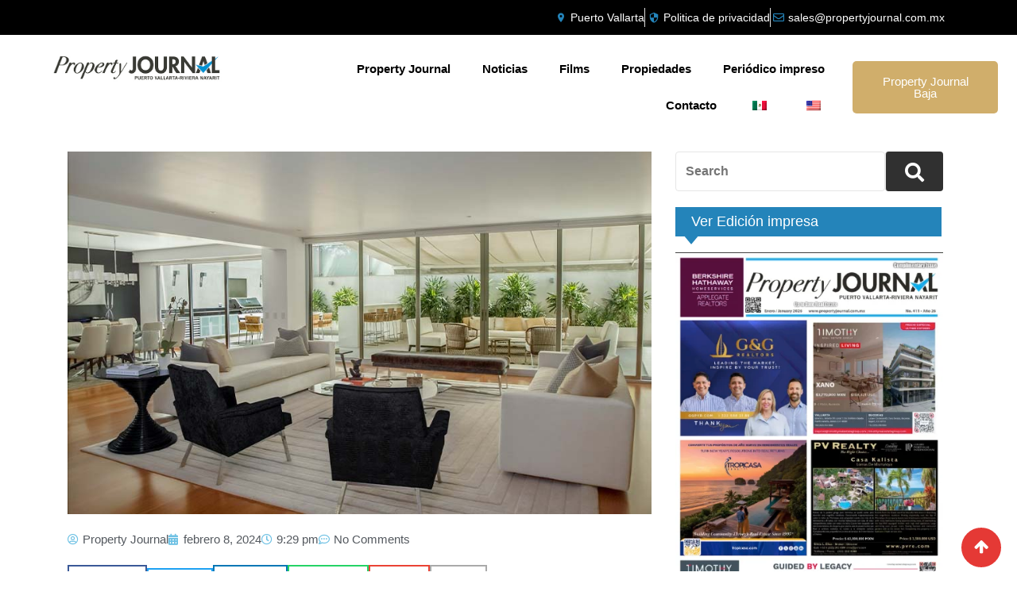

--- FILE ---
content_type: text/html; charset=UTF-8
request_url: https://propertyjournal.com.mx/mudarse-a-mexico-importar-muebles-o-comprar/
body_size: 39521
content:
<!DOCTYPE html><html lang="es-MX"><head><script data-no-optimize="1">var litespeed_docref=sessionStorage.getItem("litespeed_docref");litespeed_docref&&(Object.defineProperty(document,"referrer",{get:function(){return litespeed_docref}}),sessionStorage.removeItem("litespeed_docref"));</script> <meta charset="UTF-8"><meta name="viewport" content="width=device-width, initial-scale=1.0, viewport-fit=cover" /><meta name='robots' content='index, follow, max-image-preview:large, max-snippet:-1, max-video-preview:-1' /><style>img:is([sizes="auto" i], [sizes^="auto," i]) { contain-intrinsic-size: 3000px 1500px }</style><noscript><style>#preloader{display:none;}</style></noscript><title>Mudarse a México: ¿Importar Muebles o Comprar? - Property Journal</title><meta name="description" content="Descubre todo lo que necesitas saber para importar muebles a México sin problemas. Trámites, requisitos, costos, consejos y más." /><link rel="canonical" href="https://propertyjournal.com.mx/mudarse-a-mexico-importar-muebles-o-comprar/" /><meta property="og:locale" content="es_MX" /><meta property="og:type" content="article" /><meta property="og:title" content="Mudarse a México: ¿Importar Muebles o Comprar?" /><meta property="og:description" content="Descubre todo lo que necesitas saber para importar muebles a México sin problemas. Trámites, requisitos, costos, consejos y más." /><meta property="og:url" content="https://propertyjournal.com.mx/mudarse-a-mexico-importar-muebles-o-comprar/" /><meta property="og:site_name" content="Property Journal" /><meta property="article:publisher" content="https://www.facebook.com/propertyjournalmx" /><meta property="article:published_time" content="2024-02-08T21:29:38+00:00" /><meta property="og:image" content="https://propertyjournal.com.mx/wp-content/uploads/2024/02/importar-tus-muebles-a-mexico-property-journal.jpg" /><meta property="og:image:width" content="871" /><meta property="og:image:height" content="541" /><meta property="og:image:type" content="image/jpeg" /><meta name="author" content="Property Journal" /><meta name="twitter:card" content="summary_large_image" /><meta name="twitter:label1" content="Escrito por" /><meta name="twitter:data1" content="Property Journal" /><meta name="twitter:label2" content="Tiempo de lectura" /><meta name="twitter:data2" content="3 minutos" /> <script type="application/ld+json" class="yoast-schema-graph">{"@context":"https://schema.org","@graph":[{"@type":"Article","@id":"https://propertyjournal.com.mx/mudarse-a-mexico-importar-muebles-o-comprar/#article","isPartOf":{"@id":"https://propertyjournal.com.mx/mudarse-a-mexico-importar-muebles-o-comprar/"},"author":{"name":"Property Journal","@id":"https://propertyjournal.com.mx/en/#/schema/person/ca6923a448dc0724eb4c1ccd2e9e8201"},"headline":"Mudarse a México: ¿Importar Muebles o Comprar?","datePublished":"2024-02-08T21:29:38+00:00","mainEntityOfPage":{"@id":"https://propertyjournal.com.mx/mudarse-a-mexico-importar-muebles-o-comprar/"},"wordCount":758,"commentCount":0,"publisher":{"@id":"https://propertyjournal.com.mx/en/#organization"},"image":{"@id":"https://propertyjournal.com.mx/mudarse-a-mexico-importar-muebles-o-comprar/#primaryimage"},"thumbnailUrl":"https://propertyjournal.com.mx/wp-content/uploads/2024/02/importar-tus-muebles-a-mexico-property-journal.jpg","keywords":["deco","importar muebles a méxico"],"articleSection":["Deco"],"inLanguage":"es","potentialAction":[{"@type":"CommentAction","name":"Comment","target":["https://propertyjournal.com.mx/mudarse-a-mexico-importar-muebles-o-comprar/#respond"]}]},{"@type":"WebPage","@id":"https://propertyjournal.com.mx/mudarse-a-mexico-importar-muebles-o-comprar/","url":"https://propertyjournal.com.mx/mudarse-a-mexico-importar-muebles-o-comprar/","name":"Mudarse a México: ¿Importar Muebles o Comprar? - Property Journal","isPartOf":{"@id":"https://propertyjournal.com.mx/en/#website"},"primaryImageOfPage":{"@id":"https://propertyjournal.com.mx/mudarse-a-mexico-importar-muebles-o-comprar/#primaryimage"},"image":{"@id":"https://propertyjournal.com.mx/mudarse-a-mexico-importar-muebles-o-comprar/#primaryimage"},"thumbnailUrl":"https://propertyjournal.com.mx/wp-content/uploads/2024/02/importar-tus-muebles-a-mexico-property-journal.jpg","datePublished":"2024-02-08T21:29:38+00:00","description":"Descubre todo lo que necesitas saber para importar muebles a México sin problemas. Trámites, requisitos, costos, consejos y más.","breadcrumb":{"@id":"https://propertyjournal.com.mx/mudarse-a-mexico-importar-muebles-o-comprar/#breadcrumb"},"inLanguage":"es","potentialAction":[{"@type":"ReadAction","target":["https://propertyjournal.com.mx/mudarse-a-mexico-importar-muebles-o-comprar/"]}]},{"@type":"ImageObject","inLanguage":"es","@id":"https://propertyjournal.com.mx/mudarse-a-mexico-importar-muebles-o-comprar/#primaryimage","url":"https://propertyjournal.com.mx/wp-content/uploads/2024/02/importar-tus-muebles-a-mexico-property-journal.jpg","contentUrl":"https://propertyjournal.com.mx/wp-content/uploads/2024/02/importar-tus-muebles-a-mexico-property-journal.jpg","width":871,"height":541,"caption":"importar-muebles-a-méxico"},{"@type":"BreadcrumbList","@id":"https://propertyjournal.com.mx/mudarse-a-mexico-importar-muebles-o-comprar/#breadcrumb","itemListElement":[{"@type":"ListItem","position":1,"name":"Home","item":"https://propertyjournal.com.mx/"},{"@type":"ListItem","position":2,"name":"Blog","item":"https://propertyjournal.com.mx/en/blog/"},{"@type":"ListItem","position":3,"name":"Mudarse a México: ¿Importar Muebles o Comprar?"}]},{"@type":"WebSite","@id":"https://propertyjournal.com.mx/en/#website","url":"https://propertyjournal.com.mx/en/","name":"Property Journal","description":"News Real Estate","publisher":{"@id":"https://propertyjournal.com.mx/en/#organization"},"potentialAction":[{"@type":"SearchAction","target":{"@type":"EntryPoint","urlTemplate":"https://propertyjournal.com.mx/en/?s={search_term_string}"},"query-input":{"@type":"PropertyValueSpecification","valueRequired":true,"valueName":"search_term_string"}}],"inLanguage":"es"},{"@type":"Organization","@id":"https://propertyjournal.com.mx/en/#organization","name":"Property Journal","url":"https://propertyjournal.com.mx/en/","logo":{"@type":"ImageObject","inLanguage":"es","@id":"https://propertyjournal.com.mx/en/#/schema/logo/image/","url":"https://propertyjournal.com.mx/wp-content/uploads/2023/04/logo2-property-journal.png","contentUrl":"https://propertyjournal.com.mx/wp-content/uploads/2023/04/logo2-property-journal.png","width":380,"height":180,"caption":"Property Journal"},"image":{"@id":"https://propertyjournal.com.mx/en/#/schema/logo/image/"},"sameAs":["https://www.facebook.com/propertyjournalmx","https://www.instagram.com/propertyjournalmx/"]},{"@type":"Person","@id":"https://propertyjournal.com.mx/en/#/schema/person/ca6923a448dc0724eb4c1ccd2e9e8201","name":"Property Journal","image":{"@type":"ImageObject","inLanguage":"es","@id":"https://propertyjournal.com.mx/en/#/schema/person/image/","url":"https://propertyjournal.com.mx/wp-content/litespeed/avatar/92a947da4e17221d7d35fe8c0373b90d.jpg?ver=1769074045","contentUrl":"https://propertyjournal.com.mx/wp-content/litespeed/avatar/92a947da4e17221d7d35fe8c0373b90d.jpg?ver=1769074045","caption":"Property Journal"},"url":"https://propertyjournal.com.mx/author/camila/"}]}</script> <link rel='dns-prefetch' href='//fonts.googleapis.com' /><link rel='dns-prefetch' href='//www.googletagmanager.com' /><link rel="alternate" type="application/rss+xml" title="Property Journal &raquo; Feed" href="https://propertyjournal.com.mx/feed/" /><link rel="alternate" type="application/rss+xml" title="Property Journal &raquo; RSS de los comentarios" href="https://propertyjournal.com.mx/comments/feed/" /><link rel="alternate" type="application/rss+xml" title="Property Journal &raquo; Mudarse a México: ¿Importar Muebles o Comprar? RSS de los comentarios" href="https://propertyjournal.com.mx/mudarse-a-mexico-importar-muebles-o-comprar/feed/" /><link data-optimized="2" rel="stylesheet" href="https://propertyjournal.com.mx/wp-content/litespeed/css/cd00edc5a61151ecb7349ef021b6d5c7.css?ver=b3c13" /><style id='wp-block-library-theme-inline-css' type='text/css'>.wp-block-audio :where(figcaption){color:#555;font-size:13px;text-align:center}.is-dark-theme .wp-block-audio :where(figcaption){color:#ffffffa6}.wp-block-audio{margin:0 0 1em}.wp-block-code{border:1px solid #ccc;border-radius:4px;font-family:Menlo,Consolas,monaco,monospace;padding:.8em 1em}.wp-block-embed :where(figcaption){color:#555;font-size:13px;text-align:center}.is-dark-theme .wp-block-embed :where(figcaption){color:#ffffffa6}.wp-block-embed{margin:0 0 1em}.blocks-gallery-caption{color:#555;font-size:13px;text-align:center}.is-dark-theme .blocks-gallery-caption{color:#ffffffa6}:root :where(.wp-block-image figcaption){color:#555;font-size:13px;text-align:center}.is-dark-theme :root :where(.wp-block-image figcaption){color:#ffffffa6}.wp-block-image{margin:0 0 1em}.wp-block-pullquote{border-bottom:4px solid;border-top:4px solid;color:currentColor;margin-bottom:1.75em}.wp-block-pullquote cite,.wp-block-pullquote footer,.wp-block-pullquote__citation{color:currentColor;font-size:.8125em;font-style:normal;text-transform:uppercase}.wp-block-quote{border-left:.25em solid;margin:0 0 1.75em;padding-left:1em}.wp-block-quote cite,.wp-block-quote footer{color:currentColor;font-size:.8125em;font-style:normal;position:relative}.wp-block-quote:where(.has-text-align-right){border-left:none;border-right:.25em solid;padding-left:0;padding-right:1em}.wp-block-quote:where(.has-text-align-center){border:none;padding-left:0}.wp-block-quote.is-large,.wp-block-quote.is-style-large,.wp-block-quote:where(.is-style-plain){border:none}.wp-block-search .wp-block-search__label{font-weight:700}.wp-block-search__button{border:1px solid #ccc;padding:.375em .625em}:where(.wp-block-group.has-background){padding:1.25em 2.375em}.wp-block-separator.has-css-opacity{opacity:.4}.wp-block-separator{border:none;border-bottom:2px solid;margin-left:auto;margin-right:auto}.wp-block-separator.has-alpha-channel-opacity{opacity:1}.wp-block-separator:not(.is-style-wide):not(.is-style-dots){width:100px}.wp-block-separator.has-background:not(.is-style-dots){border-bottom:none;height:1px}.wp-block-separator.has-background:not(.is-style-wide):not(.is-style-dots){height:2px}.wp-block-table{margin:0 0 1em}.wp-block-table td,.wp-block-table th{word-break:normal}.wp-block-table :where(figcaption){color:#555;font-size:13px;text-align:center}.is-dark-theme .wp-block-table :where(figcaption){color:#ffffffa6}.wp-block-video :where(figcaption){color:#555;font-size:13px;text-align:center}.is-dark-theme .wp-block-video :where(figcaption){color:#ffffffa6}.wp-block-video{margin:0 0 1em}:root :where(.wp-block-template-part.has-background){margin-bottom:0;margin-top:0;padding:1.25em 2.375em}</style><style id='classic-theme-styles-inline-css' type='text/css'>/*! This file is auto-generated */
.wp-block-button__link{color:#fff;background-color:#32373c;border-radius:9999px;box-shadow:none;text-decoration:none;padding:calc(.667em + 2px) calc(1.333em + 2px);font-size:1.125em}.wp-block-file__button{background:#32373c;color:#fff;text-decoration:none}</style><style id='joinchat-button-style-inline-css' type='text/css'>.wp-block-joinchat-button{border:none!important;text-align:center}.wp-block-joinchat-button figure{display:table;margin:0 auto;padding:0}.wp-block-joinchat-button figcaption{font:normal normal 400 .6em/2em var(--wp--preset--font-family--system-font,sans-serif);margin:0;padding:0}.wp-block-joinchat-button .joinchat-button__qr{background-color:#fff;border:6px solid #25d366;border-radius:30px;box-sizing:content-box;display:block;height:200px;margin:auto;overflow:hidden;padding:10px;width:200px}.wp-block-joinchat-button .joinchat-button__qr canvas,.wp-block-joinchat-button .joinchat-button__qr img{display:block;margin:auto}.wp-block-joinchat-button .joinchat-button__link{align-items:center;background-color:#25d366;border:6px solid #25d366;border-radius:30px;display:inline-flex;flex-flow:row nowrap;justify-content:center;line-height:1.25em;margin:0 auto;text-decoration:none}.wp-block-joinchat-button .joinchat-button__link:before{background:transparent var(--joinchat-ico) no-repeat center;background-size:100%;content:"";display:block;height:1.5em;margin:-.75em .75em -.75em 0;width:1.5em}.wp-block-joinchat-button figure+.joinchat-button__link{margin-top:10px}@media (orientation:landscape)and (min-height:481px),(orientation:portrait)and (min-width:481px){.wp-block-joinchat-button.joinchat-button--qr-only figure+.joinchat-button__link{display:none}}@media (max-width:480px),(orientation:landscape)and (max-height:480px){.wp-block-joinchat-button figure{display:none}}</style><style id='global-styles-inline-css' type='text/css'>:root{--wp--preset--aspect-ratio--square: 1;--wp--preset--aspect-ratio--4-3: 4/3;--wp--preset--aspect-ratio--3-4: 3/4;--wp--preset--aspect-ratio--3-2: 3/2;--wp--preset--aspect-ratio--2-3: 2/3;--wp--preset--aspect-ratio--16-9: 16/9;--wp--preset--aspect-ratio--9-16: 9/16;--wp--preset--color--black: #000000;--wp--preset--color--cyan-bluish-gray: #abb8c3;--wp--preset--color--white: #ffffff;--wp--preset--color--pale-pink: #f78da7;--wp--preset--color--vivid-red: #cf2e2e;--wp--preset--color--luminous-vivid-orange: #ff6900;--wp--preset--color--luminous-vivid-amber: #fcb900;--wp--preset--color--light-green-cyan: #7bdcb5;--wp--preset--color--vivid-green-cyan: #00d084;--wp--preset--color--pale-cyan-blue: #8ed1fc;--wp--preset--color--vivid-cyan-blue: #0693e3;--wp--preset--color--vivid-purple: #9b51e0;--wp--preset--gradient--vivid-cyan-blue-to-vivid-purple: linear-gradient(135deg,rgba(6,147,227,1) 0%,rgb(155,81,224) 100%);--wp--preset--gradient--light-green-cyan-to-vivid-green-cyan: linear-gradient(135deg,rgb(122,220,180) 0%,rgb(0,208,130) 100%);--wp--preset--gradient--luminous-vivid-amber-to-luminous-vivid-orange: linear-gradient(135deg,rgba(252,185,0,1) 0%,rgba(255,105,0,1) 100%);--wp--preset--gradient--luminous-vivid-orange-to-vivid-red: linear-gradient(135deg,rgba(255,105,0,1) 0%,rgb(207,46,46) 100%);--wp--preset--gradient--very-light-gray-to-cyan-bluish-gray: linear-gradient(135deg,rgb(238,238,238) 0%,rgb(169,184,195) 100%);--wp--preset--gradient--cool-to-warm-spectrum: linear-gradient(135deg,rgb(74,234,220) 0%,rgb(151,120,209) 20%,rgb(207,42,186) 40%,rgb(238,44,130) 60%,rgb(251,105,98) 80%,rgb(254,248,76) 100%);--wp--preset--gradient--blush-light-purple: linear-gradient(135deg,rgb(255,206,236) 0%,rgb(152,150,240) 100%);--wp--preset--gradient--blush-bordeaux: linear-gradient(135deg,rgb(254,205,165) 0%,rgb(254,45,45) 50%,rgb(107,0,62) 100%);--wp--preset--gradient--luminous-dusk: linear-gradient(135deg,rgb(255,203,112) 0%,rgb(199,81,192) 50%,rgb(65,88,208) 100%);--wp--preset--gradient--pale-ocean: linear-gradient(135deg,rgb(255,245,203) 0%,rgb(182,227,212) 50%,rgb(51,167,181) 100%);--wp--preset--gradient--electric-grass: linear-gradient(135deg,rgb(202,248,128) 0%,rgb(113,206,126) 100%);--wp--preset--gradient--midnight: linear-gradient(135deg,rgb(2,3,129) 0%,rgb(40,116,252) 100%);--wp--preset--font-size--small: 13px;--wp--preset--font-size--medium: 20px;--wp--preset--font-size--large: 36px;--wp--preset--font-size--x-large: 42px;--wp--preset--spacing--20: 0.44rem;--wp--preset--spacing--30: 0.67rem;--wp--preset--spacing--40: 1rem;--wp--preset--spacing--50: 1.5rem;--wp--preset--spacing--60: 2.25rem;--wp--preset--spacing--70: 3.38rem;--wp--preset--spacing--80: 5.06rem;--wp--preset--shadow--natural: 6px 6px 9px rgba(0, 0, 0, 0.2);--wp--preset--shadow--deep: 12px 12px 50px rgba(0, 0, 0, 0.4);--wp--preset--shadow--sharp: 6px 6px 0px rgba(0, 0, 0, 0.2);--wp--preset--shadow--outlined: 6px 6px 0px -3px rgba(255, 255, 255, 1), 6px 6px rgba(0, 0, 0, 1);--wp--preset--shadow--crisp: 6px 6px 0px rgba(0, 0, 0, 1);}:where(.is-layout-flex){gap: 0.5em;}:where(.is-layout-grid){gap: 0.5em;}body .is-layout-flex{display: flex;}.is-layout-flex{flex-wrap: wrap;align-items: center;}.is-layout-flex > :is(*, div){margin: 0;}body .is-layout-grid{display: grid;}.is-layout-grid > :is(*, div){margin: 0;}:where(.wp-block-columns.is-layout-flex){gap: 2em;}:where(.wp-block-columns.is-layout-grid){gap: 2em;}:where(.wp-block-post-template.is-layout-flex){gap: 1.25em;}:where(.wp-block-post-template.is-layout-grid){gap: 1.25em;}.has-black-color{color: var(--wp--preset--color--black) !important;}.has-cyan-bluish-gray-color{color: var(--wp--preset--color--cyan-bluish-gray) !important;}.has-white-color{color: var(--wp--preset--color--white) !important;}.has-pale-pink-color{color: var(--wp--preset--color--pale-pink) !important;}.has-vivid-red-color{color: var(--wp--preset--color--vivid-red) !important;}.has-luminous-vivid-orange-color{color: var(--wp--preset--color--luminous-vivid-orange) !important;}.has-luminous-vivid-amber-color{color: var(--wp--preset--color--luminous-vivid-amber) !important;}.has-light-green-cyan-color{color: var(--wp--preset--color--light-green-cyan) !important;}.has-vivid-green-cyan-color{color: var(--wp--preset--color--vivid-green-cyan) !important;}.has-pale-cyan-blue-color{color: var(--wp--preset--color--pale-cyan-blue) !important;}.has-vivid-cyan-blue-color{color: var(--wp--preset--color--vivid-cyan-blue) !important;}.has-vivid-purple-color{color: var(--wp--preset--color--vivid-purple) !important;}.has-black-background-color{background-color: var(--wp--preset--color--black) !important;}.has-cyan-bluish-gray-background-color{background-color: var(--wp--preset--color--cyan-bluish-gray) !important;}.has-white-background-color{background-color: var(--wp--preset--color--white) !important;}.has-pale-pink-background-color{background-color: var(--wp--preset--color--pale-pink) !important;}.has-vivid-red-background-color{background-color: var(--wp--preset--color--vivid-red) !important;}.has-luminous-vivid-orange-background-color{background-color: var(--wp--preset--color--luminous-vivid-orange) !important;}.has-luminous-vivid-amber-background-color{background-color: var(--wp--preset--color--luminous-vivid-amber) !important;}.has-light-green-cyan-background-color{background-color: var(--wp--preset--color--light-green-cyan) !important;}.has-vivid-green-cyan-background-color{background-color: var(--wp--preset--color--vivid-green-cyan) !important;}.has-pale-cyan-blue-background-color{background-color: var(--wp--preset--color--pale-cyan-blue) !important;}.has-vivid-cyan-blue-background-color{background-color: var(--wp--preset--color--vivid-cyan-blue) !important;}.has-vivid-purple-background-color{background-color: var(--wp--preset--color--vivid-purple) !important;}.has-black-border-color{border-color: var(--wp--preset--color--black) !important;}.has-cyan-bluish-gray-border-color{border-color: var(--wp--preset--color--cyan-bluish-gray) !important;}.has-white-border-color{border-color: var(--wp--preset--color--white) !important;}.has-pale-pink-border-color{border-color: var(--wp--preset--color--pale-pink) !important;}.has-vivid-red-border-color{border-color: var(--wp--preset--color--vivid-red) !important;}.has-luminous-vivid-orange-border-color{border-color: var(--wp--preset--color--luminous-vivid-orange) !important;}.has-luminous-vivid-amber-border-color{border-color: var(--wp--preset--color--luminous-vivid-amber) !important;}.has-light-green-cyan-border-color{border-color: var(--wp--preset--color--light-green-cyan) !important;}.has-vivid-green-cyan-border-color{border-color: var(--wp--preset--color--vivid-green-cyan) !important;}.has-pale-cyan-blue-border-color{border-color: var(--wp--preset--color--pale-cyan-blue) !important;}.has-vivid-cyan-blue-border-color{border-color: var(--wp--preset--color--vivid-cyan-blue) !important;}.has-vivid-purple-border-color{border-color: var(--wp--preset--color--vivid-purple) !important;}.has-vivid-cyan-blue-to-vivid-purple-gradient-background{background: var(--wp--preset--gradient--vivid-cyan-blue-to-vivid-purple) !important;}.has-light-green-cyan-to-vivid-green-cyan-gradient-background{background: var(--wp--preset--gradient--light-green-cyan-to-vivid-green-cyan) !important;}.has-luminous-vivid-amber-to-luminous-vivid-orange-gradient-background{background: var(--wp--preset--gradient--luminous-vivid-amber-to-luminous-vivid-orange) !important;}.has-luminous-vivid-orange-to-vivid-red-gradient-background{background: var(--wp--preset--gradient--luminous-vivid-orange-to-vivid-red) !important;}.has-very-light-gray-to-cyan-bluish-gray-gradient-background{background: var(--wp--preset--gradient--very-light-gray-to-cyan-bluish-gray) !important;}.has-cool-to-warm-spectrum-gradient-background{background: var(--wp--preset--gradient--cool-to-warm-spectrum) !important;}.has-blush-light-purple-gradient-background{background: var(--wp--preset--gradient--blush-light-purple) !important;}.has-blush-bordeaux-gradient-background{background: var(--wp--preset--gradient--blush-bordeaux) !important;}.has-luminous-dusk-gradient-background{background: var(--wp--preset--gradient--luminous-dusk) !important;}.has-pale-ocean-gradient-background{background: var(--wp--preset--gradient--pale-ocean) !important;}.has-electric-grass-gradient-background{background: var(--wp--preset--gradient--electric-grass) !important;}.has-midnight-gradient-background{background: var(--wp--preset--gradient--midnight) !important;}.has-small-font-size{font-size: var(--wp--preset--font-size--small) !important;}.has-medium-font-size{font-size: var(--wp--preset--font-size--medium) !important;}.has-large-font-size{font-size: var(--wp--preset--font-size--large) !important;}.has-x-large-font-size{font-size: var(--wp--preset--font-size--x-large) !important;}
:where(.wp-block-post-template.is-layout-flex){gap: 1.25em;}:where(.wp-block-post-template.is-layout-grid){gap: 1.25em;}
:where(.wp-block-columns.is-layout-flex){gap: 2em;}:where(.wp-block-columns.is-layout-grid){gap: 2em;}
:root :where(.wp-block-pullquote){font-size: 1.5em;line-height: 1.6;}</style><style id='elementor-frontend-inline-css' type='text/css'>.elementor-kit-4415{--e-global-color-primary:#6EC1E4;--e-global-color-secondary:#54595F;--e-global-color-text:#7A7A7A;--e-global-color-accent:#61CE70;--e-global-typography-primary-font-family:"Roboto";--e-global-typography-primary-font-weight:600;--e-global-typography-secondary-font-family:"Roboto Slab";--e-global-typography-secondary-font-weight:400;--e-global-typography-text-font-family:"Roboto";--e-global-typography-text-font-weight:400;--e-global-typography-accent-font-family:"Roboto";--e-global-typography-accent-font-weight:500;}.elementor-kit-4415 e-page-transition{background-color:#FFBC7D;}.elementor-section.elementor-section-boxed > .elementor-container{max-width:1140px;}.e-con{--container-max-width:1140px;}.elementor-widget:not(:last-child){margin-block-end:20px;}.elementor-element{--widgets-spacing:20px 20px;--widgets-spacing-row:20px;--widgets-spacing-column:20px;}{}h1.entry-title{display:var(--page-title-display);}@media(max-width:1024px){.elementor-section.elementor-section-boxed > .elementor-container{max-width:1024px;}.e-con{--container-max-width:1024px;}}@media(max-width:767px){.elementor-section.elementor-section-boxed > .elementor-container{max-width:767px;}.e-con{--container-max-width:767px;}}
.elementor-6837 .elementor-element.elementor-element-183bf3d:not(.elementor-motion-effects-element-type-background), .elementor-6837 .elementor-element.elementor-element-183bf3d > .elementor-motion-effects-container > .elementor-motion-effects-layer{background-color:#FFFFFF;}.elementor-6837 .elementor-element.elementor-element-183bf3d > .elementor-container{max-width:892px;}.elementor-6837 .elementor-element.elementor-element-183bf3d{transition:background 0.3s, border 0.3s, border-radius 0.3s, box-shadow 0.3s;padding:0px 0px 0px 0px;}.elementor-6837 .elementor-element.elementor-element-183bf3d > .elementor-background-overlay{transition:background 0.3s, border-radius 0.3s, opacity 0.3s;}.elementor-6837 .elementor-element.elementor-element-d48f351:not(.elementor-motion-effects-element-type-background) > .elementor-widget-wrap, .elementor-6837 .elementor-element.elementor-element-d48f351 > .elementor-widget-wrap > .elementor-motion-effects-container > .elementor-motion-effects-layer{background-color:#000000;background-image:url("https://propertyjournal.com.mx/wp-content/uploads/2023/06/PHOTO-2023-05-08-16-35-27-555x370.jpg");background-position:center center;background-repeat:no-repeat;background-size:cover;}.elementor-6837 .elementor-element.elementor-element-d48f351 > .elementor-element-populated >  .elementor-background-overlay{background-color:#000000;opacity:0.5;}.elementor-6837 .elementor-element.elementor-element-d48f351 > .elementor-element-populated{transition:background 0.3s, border 0.3s, border-radius 0.3s, box-shadow 0.3s;padding:0px 0px 0px 0px;}.elementor-6837 .elementor-element.elementor-element-d48f351 > .elementor-element-populated > .elementor-background-overlay{transition:background 0.3s, border-radius 0.3s, opacity 0.3s;}.elementor-6837 .elementor-element.elementor-element-be861dc{--spacer-size:98px;}.elementor-widget-heading .elementor-heading-title{font-family:var( --e-global-typography-primary-font-family ), Sans-serif;font-weight:var( --e-global-typography-primary-font-weight );color:var( --e-global-color-primary );}.elementor-6837 .elementor-element.elementor-element-f1a6fd0 > .elementor-widget-container{padding:35px 35px 35px 35px;}.elementor-6837 .elementor-element.elementor-element-f1a6fd0{text-align:center;}.elementor-6837 .elementor-element.elementor-element-f1a6fd0 .elementor-heading-title{font-family:"Bodoni Moda", Sans-serif;font-size:29px;font-weight:600;line-height:33px;letter-spacing:-1.6px;color:#FFFFFF;}.elementor-6837 .elementor-element.elementor-element-9b55a76{--spacer-size:74px;}.elementor-6837 .elementor-element.elementor-element-4101d7f:not(.elementor-motion-effects-element-type-background), .elementor-6837 .elementor-element.elementor-element-4101d7f > .elementor-motion-effects-container > .elementor-motion-effects-layer{background-color:#FFFFFF;}.elementor-6837 .elementor-element.elementor-element-4101d7f > .elementor-container{max-width:619px;}.elementor-6837 .elementor-element.elementor-element-4101d7f{transition:background 0.3s, border 0.3s, border-radius 0.3s, box-shadow 0.3s;padding:0px 0px 0px 0px;}.elementor-6837 .elementor-element.elementor-element-4101d7f > .elementor-background-overlay{transition:background 0.3s, border-radius 0.3s, opacity 0.3s;}.elementor-6837 .elementor-element.elementor-element-28745a3:not(.elementor-motion-effects-element-type-background) > .elementor-widget-wrap, .elementor-6837 .elementor-element.elementor-element-28745a3 > .elementor-widget-wrap > .elementor-motion-effects-container > .elementor-motion-effects-layer{background-color:#FFFFFF;}.elementor-6837 .elementor-element.elementor-element-28745a3 > .elementor-element-populated >  .elementor-background-overlay{opacity:0.5;}.elementor-6837 .elementor-element.elementor-element-28745a3 > .elementor-element-populated, .elementor-6837 .elementor-element.elementor-element-28745a3 > .elementor-element-populated > .elementor-background-overlay, .elementor-6837 .elementor-element.elementor-element-28745a3 > .elementor-background-slideshow{border-radius:15px 15px 15px 15px;}.elementor-6837 .elementor-element.elementor-element-28745a3 > .elementor-element-populated{transition:background 0.3s, border 0.3s, border-radius 0.3s, box-shadow 0.3s;padding:0px 0px 0px 0px;}.elementor-6837 .elementor-element.elementor-element-28745a3 > .elementor-element-populated > .elementor-background-overlay{transition:background 0.3s, border-radius 0.3s, opacity 0.3s;}.elementor-widget-form .elementor-field-group > label, .elementor-widget-form .elementor-field-subgroup label{color:var( --e-global-color-text );}.elementor-widget-form .elementor-field-group > label{font-family:var( --e-global-typography-text-font-family ), Sans-serif;font-weight:var( --e-global-typography-text-font-weight );}.elementor-widget-form .elementor-field-type-html{color:var( --e-global-color-text );font-family:var( --e-global-typography-text-font-family ), Sans-serif;font-weight:var( --e-global-typography-text-font-weight );}.elementor-widget-form .elementor-field-group .elementor-field{color:var( --e-global-color-text );}.elementor-widget-form .elementor-field-group .elementor-field, .elementor-widget-form .elementor-field-subgroup label{font-family:var( --e-global-typography-text-font-family ), Sans-serif;font-weight:var( --e-global-typography-text-font-weight );}.elementor-widget-form .elementor-button{font-family:var( --e-global-typography-accent-font-family ), Sans-serif;font-weight:var( --e-global-typography-accent-font-weight );}.elementor-widget-form .e-form__buttons__wrapper__button-next{background-color:var( --e-global-color-accent );}.elementor-widget-form .elementor-button[type="submit"]{background-color:var( --e-global-color-accent );}.elementor-widget-form .e-form__buttons__wrapper__button-previous{background-color:var( --e-global-color-accent );}.elementor-widget-form .elementor-message{font-family:var( --e-global-typography-text-font-family ), Sans-serif;font-weight:var( --e-global-typography-text-font-weight );}.elementor-widget-form .e-form__indicators__indicator, .elementor-widget-form .e-form__indicators__indicator__label{font-family:var( --e-global-typography-accent-font-family ), Sans-serif;font-weight:var( --e-global-typography-accent-font-weight );}.elementor-widget-form{--e-form-steps-indicator-inactive-primary-color:var( --e-global-color-text );--e-form-steps-indicator-active-primary-color:var( --e-global-color-accent );--e-form-steps-indicator-completed-primary-color:var( --e-global-color-accent );--e-form-steps-indicator-progress-color:var( --e-global-color-accent );--e-form-steps-indicator-progress-background-color:var( --e-global-color-text );--e-form-steps-indicator-progress-meter-color:var( --e-global-color-text );}.elementor-widget-form .e-form__indicators__indicator__progress__meter{font-family:var( --e-global-typography-accent-font-family ), Sans-serif;font-weight:var( --e-global-typography-accent-font-weight );}.elementor-6837 .elementor-element.elementor-element-1c28c0c .elementor-field-group{padding-right:calc( 10px/2 );padding-left:calc( 10px/2 );margin-bottom:11px;}.elementor-6837 .elementor-element.elementor-element-1c28c0c .elementor-form-fields-wrapper{margin-left:calc( -10px/2 );margin-right:calc( -10px/2 );margin-bottom:-11px;}.elementor-6837 .elementor-element.elementor-element-1c28c0c .elementor-field-group.recaptcha_v3-bottomleft, .elementor-6837 .elementor-element.elementor-element-1c28c0c .elementor-field-group.recaptcha_v3-bottomright{margin-bottom:0;}body.rtl .elementor-6837 .elementor-element.elementor-element-1c28c0c .elementor-labels-inline .elementor-field-group > label{padding-left:0px;}body:not(.rtl) .elementor-6837 .elementor-element.elementor-element-1c28c0c .elementor-labels-inline .elementor-field-group > label{padding-right:0px;}body .elementor-6837 .elementor-element.elementor-element-1c28c0c .elementor-labels-above .elementor-field-group > label{padding-bottom:0px;}.elementor-6837 .elementor-element.elementor-element-1c28c0c .elementor-field-type-html{padding-bottom:0px;}.elementor-6837 .elementor-element.elementor-element-1c28c0c .elementor-field-group .elementor-field:not(.elementor-select-wrapper){background-color:#ffffff;border-color:#B3B3B3;}.elementor-6837 .elementor-element.elementor-element-1c28c0c .elementor-field-group .elementor-select-wrapper select{background-color:#ffffff;border-color:#B3B3B3;}.elementor-6837 .elementor-element.elementor-element-1c28c0c .elementor-field-group .elementor-select-wrapper::before{color:#B3B3B3;}.elementor-6837 .elementor-element.elementor-element-1c28c0c .e-form__buttons__wrapper__button-next{background-color:#1D1D1D;color:#ffffff;}.elementor-6837 .elementor-element.elementor-element-1c28c0c .elementor-button[type="submit"]{background-color:#1D1D1D;color:#ffffff;}.elementor-6837 .elementor-element.elementor-element-1c28c0c .elementor-button[type="submit"] svg *{fill:#ffffff;}.elementor-6837 .elementor-element.elementor-element-1c28c0c .e-form__buttons__wrapper__button-previous{color:#ffffff;}.elementor-6837 .elementor-element.elementor-element-1c28c0c .e-form__buttons__wrapper__button-next:hover{color:#ffffff;}.elementor-6837 .elementor-element.elementor-element-1c28c0c .elementor-button[type="submit"]:hover{color:#ffffff;}.elementor-6837 .elementor-element.elementor-element-1c28c0c .elementor-button[type="submit"]:hover svg *{fill:#ffffff;}.elementor-6837 .elementor-element.elementor-element-1c28c0c .e-form__buttons__wrapper__button-previous:hover{color:#ffffff;}.elementor-6837 .elementor-element.elementor-element-1c28c0c{--e-form-steps-indicators-spacing:20px;--e-form-steps-indicator-padding:30px;--e-form-steps-indicator-inactive-secondary-color:#ffffff;--e-form-steps-indicator-active-secondary-color:#ffffff;--e-form-steps-indicator-completed-secondary-color:#ffffff;--e-form-steps-divider-width:1px;--e-form-steps-divider-gap:10px;}#elementor-popup-modal-6837 .dialog-widget-content{animation-duration:1.4s;background-color:#000000;box-shadow:2px 8px 23px 3px rgba(0,0,0,0.2);}#elementor-popup-modal-6837{background-color:rgba(0,0,0,.8);justify-content:center;align-items:center;pointer-events:all;}#elementor-popup-modal-6837 .dialog-message{width:640px;height:auto;}#elementor-popup-modal-6837 .dialog-close-button{display:flex;}/* Start custom CSS for ma-el-mailchimp, class: .elementor-element-d4c2ba3 */.newsletter-area {
  max-width: 750px;
  margin: auto;
  background: #ffffff;
  padding: none;
  text-align: center;
  font-family: 'Segoe UI', sans-serif;
}

.newsletter-area h2 {
  font-size: 22px;
  margin-bottom: 10px;
  color: #2b2a2a;
}

.newsletter-area p {
  font-size: 14px;
  color: #2b2a2a;
  margin-bottom: 5px;
}

.newsletter-area input[type="text"],
.newsletter-area input[type="email"] {
  width: 100%;
  padding: 12px 15px;
  margin-bottom: 12px;
  border: 1px solid #ccc;
  border-radius: 8px;
  font-size: 14px;
  box-sizing: border-box;
}

.newsletter-area .input-group {
  display: flex;
  align-items: center;
  justify-content: space-between;
}

.newsletter-area .input-group input {
  flex: 1;
}

.newsletter-area button {
  background-color: #007bff;
  color: black;
  border: none;
  padding: 12px 16px;
  border-radius: 8px;
  font-size: 15px;
  cursor: pointer;
  transition: background 0.3s ease;
  margin-left: 10px;
}

.newsletter-area button:hover {
  background-color: #0056b3;
}

.newsletter-area i.fa-envelope-o {
  font-size: 28px;
  color: #000000;
  margin-bottom: 10px;
}
.mc4wp-form .newsletter-area p {
    font-size: 16px;
    color: #000000;
    margin-top: 20px;
    margin-bottom: 12px;
}/* End custom CSS */
.elementor-6426 .elementor-element.elementor-element-8ad8476:not(.elementor-motion-effects-element-type-background), .elementor-6426 .elementor-element.elementor-element-8ad8476 > .elementor-motion-effects-container > .elementor-motion-effects-layer{background-color:#000000;}.elementor-6426 .elementor-element.elementor-element-8ad8476 > .elementor-container{max-width:1600px;}.elementor-6426 .elementor-element.elementor-element-8ad8476{transition:background 0.3s, border 0.3s, border-radius 0.3s, box-shadow 0.3s;margin-top:0px;margin-bottom:0px;padding:0px 0px 0px 0px;}.elementor-6426 .elementor-element.elementor-element-8ad8476 > .elementor-background-overlay{transition:background 0.3s, border-radius 0.3s, opacity 0.3s;}.elementor-bc-flex-widget .elementor-6426 .elementor-element.elementor-element-23f6087.elementor-column .elementor-widget-wrap{align-items:flex-end;}.elementor-6426 .elementor-element.elementor-element-23f6087.elementor-column.elementor-element[data-element_type="column"] > .elementor-widget-wrap.elementor-element-populated{align-content:flex-end;align-items:flex-end;}.elementor-6426 .elementor-element.elementor-element-23f6087.elementor-column > .elementor-widget-wrap{justify-content:center;}.elementor-6426 .elementor-element.elementor-element-23f6087 > .elementor-element-populated{margin:0px 0px 0px 0px;--e-column-margin-right:0px;--e-column-margin-left:0px;padding:0px 0px 0px 0px;}.elementor-6426 .elementor-element.elementor-element-f235b5c.elementor-column > .elementor-widget-wrap{justify-content:flex-start;}.elementor-widget-icon-list .elementor-icon-list-item:not(:last-child):after{border-color:var( --e-global-color-text );}.elementor-widget-icon-list .elementor-icon-list-icon i{color:var( --e-global-color-primary );}.elementor-widget-icon-list .elementor-icon-list-icon svg{fill:var( --e-global-color-primary );}.elementor-widget-icon-list .elementor-icon-list-item > .elementor-icon-list-text, .elementor-widget-icon-list .elementor-icon-list-item > a{font-family:var( --e-global-typography-text-font-family ), Sans-serif;font-weight:var( --e-global-typography-text-font-weight );}.elementor-widget-icon-list .elementor-icon-list-text{color:var( --e-global-color-secondary );}.elementor-6426 .elementor-element.elementor-element-b07a46d{width:var( --container-widget-width, 90.945% );max-width:90.945%;--container-widget-width:90.945%;--container-widget-flex-grow:0;align-self:center;--e-icon-list-icon-size:14px;--icon-vertical-offset:0px;}.elementor-6426 .elementor-element.elementor-element-b07a46d > .elementor-widget-container{margin:0px 0px 0px 0px;padding:0px 0px 0px 0px;}.elementor-6426 .elementor-element.elementor-element-b07a46d .elementor-icon-list-item:not(:last-child):after{content:"";border-color:#ddd;}.elementor-6426 .elementor-element.elementor-element-b07a46d .elementor-icon-list-items:not(.elementor-inline-items) .elementor-icon-list-item:not(:last-child):after{border-block-start-style:solid;border-block-start-width:1px;}.elementor-6426 .elementor-element.elementor-element-b07a46d .elementor-icon-list-items.elementor-inline-items .elementor-icon-list-item:not(:last-child):after{border-inline-start-style:solid;}.elementor-6426 .elementor-element.elementor-element-b07a46d .elementor-inline-items .elementor-icon-list-item:not(:last-child):after{border-inline-start-width:1px;}.elementor-6426 .elementor-element.elementor-element-b07a46d .elementor-icon-list-icon i{color:#2484ba;transition:color 0.3s;}.elementor-6426 .elementor-element.elementor-element-b07a46d .elementor-icon-list-icon svg{fill:#2484ba;transition:fill 0.3s;}.elementor-6426 .elementor-element.elementor-element-b07a46d .elementor-icon-list-item > .elementor-icon-list-text, .elementor-6426 .elementor-element.elementor-element-b07a46d .elementor-icon-list-item > a{font-family:"Roboto", Sans-serif;font-size:14px;font-weight:400;}.elementor-6426 .elementor-element.elementor-element-b07a46d .elementor-icon-list-text{color:#FFFFFF;transition:color 0.3s;}.elementor-6426 .elementor-element.elementor-element-d23b540:not(.elementor-motion-effects-element-type-background), .elementor-6426 .elementor-element.elementor-element-d23b540 > .elementor-motion-effects-container > .elementor-motion-effects-layer{background-color:#FFFFFF;}.elementor-6426 .elementor-element.elementor-element-d23b540 > .elementor-container{max-width:1600px;}.elementor-6426 .elementor-element.elementor-element-d23b540{transition:background 0.3s, border 0.3s, border-radius 0.3s, box-shadow 0.3s;padding:10px 10px 10px 10px;}.elementor-6426 .elementor-element.elementor-element-d23b540 > .elementor-background-overlay{transition:background 0.3s, border-radius 0.3s, opacity 0.3s;}.elementor-6426 .elementor-element.elementor-element-8d40c68 > .elementor-element-populated{margin:0px 0px 0px 0px;--e-column-margin-right:0px;--e-column-margin-left:0px;}.elementor-widget-image .widget-image-caption{color:var( --e-global-color-text );font-family:var( --e-global-typography-text-font-family ), Sans-serif;font-weight:var( --e-global-typography-text-font-weight );}.elementor-6426 .elementor-element.elementor-element-911ac83 img{width:72%;}.elementor-6426 .elementor-element.elementor-element-b4686b6 img{width:74%;}.elementor-widget-nav-menu .elementor-nav-menu .elementor-item{font-family:var( --e-global-typography-primary-font-family ), Sans-serif;font-weight:var( --e-global-typography-primary-font-weight );}.elementor-widget-nav-menu .elementor-nav-menu--main .elementor-item{color:var( --e-global-color-text );fill:var( --e-global-color-text );}.elementor-widget-nav-menu .elementor-nav-menu--main .elementor-item:hover,
					.elementor-widget-nav-menu .elementor-nav-menu--main .elementor-item.elementor-item-active,
					.elementor-widget-nav-menu .elementor-nav-menu--main .elementor-item.highlighted,
					.elementor-widget-nav-menu .elementor-nav-menu--main .elementor-item:focus{color:var( --e-global-color-accent );fill:var( --e-global-color-accent );}.elementor-widget-nav-menu .elementor-nav-menu--main:not(.e--pointer-framed) .elementor-item:before,
					.elementor-widget-nav-menu .elementor-nav-menu--main:not(.e--pointer-framed) .elementor-item:after{background-color:var( --e-global-color-accent );}.elementor-widget-nav-menu .e--pointer-framed .elementor-item:before,
					.elementor-widget-nav-menu .e--pointer-framed .elementor-item:after{border-color:var( --e-global-color-accent );}.elementor-widget-nav-menu{--e-nav-menu-divider-color:var( --e-global-color-text );}.elementor-widget-nav-menu .elementor-nav-menu--dropdown .elementor-item, .elementor-widget-nav-menu .elementor-nav-menu--dropdown  .elementor-sub-item{font-family:var( --e-global-typography-accent-font-family ), Sans-serif;font-weight:var( --e-global-typography-accent-font-weight );}.elementor-6426 .elementor-element.elementor-element-32b4f44{width:auto;max-width:auto;align-self:center;--nav-menu-icon-size:35px;}.elementor-6426 .elementor-element.elementor-element-32b4f44 > .elementor-widget-container{margin:0px 0px 0px 0px;padding:0px 0px 0px 0px;}.elementor-6426 .elementor-element.elementor-element-32b4f44 .elementor-menu-toggle{margin-left:auto;background-color:#FFFFFF;}.elementor-6426 .elementor-element.elementor-element-32b4f44 .elementor-nav-menu .elementor-item{font-family:"Roboto", Sans-serif;font-weight:600;}.elementor-6426 .elementor-element.elementor-element-32b4f44 .elementor-nav-menu--main .elementor-item{color:#000000;fill:#000000;}.elementor-6426 .elementor-element.elementor-element-32b4f44 .elementor-nav-menu--main .elementor-item:hover,
					.elementor-6426 .elementor-element.elementor-element-32b4f44 .elementor-nav-menu--main .elementor-item.elementor-item-active,
					.elementor-6426 .elementor-element.elementor-element-32b4f44 .elementor-nav-menu--main .elementor-item.highlighted,
					.elementor-6426 .elementor-element.elementor-element-32b4f44 .elementor-nav-menu--main .elementor-item:focus{color:#737374;fill:#737374;}.elementor-6426 .elementor-element.elementor-element-32b4f44 .elementor-nav-menu--dropdown a, .elementor-6426 .elementor-element.elementor-element-32b4f44 .elementor-menu-toggle{color:#000000;fill:#000000;}.elementor-6426 .elementor-element.elementor-element-32b4f44 .elementor-nav-menu--dropdown{background-color:#FFFFFF;}.elementor-6426 .elementor-element.elementor-element-32b4f44 .elementor-nav-menu--dropdown a:hover,
					.elementor-6426 .elementor-element.elementor-element-32b4f44 .elementor-nav-menu--dropdown a:focus,
					.elementor-6426 .elementor-element.elementor-element-32b4f44 .elementor-nav-menu--dropdown a.elementor-item-active,
					.elementor-6426 .elementor-element.elementor-element-32b4f44 .elementor-nav-menu--dropdown a.highlighted,
					.elementor-6426 .elementor-element.elementor-element-32b4f44 .elementor-menu-toggle:hover,
					.elementor-6426 .elementor-element.elementor-element-32b4f44 .elementor-menu-toggle:focus{color:#929292;}.elementor-6426 .elementor-element.elementor-element-32b4f44 .elementor-nav-menu--dropdown a:hover,
					.elementor-6426 .elementor-element.elementor-element-32b4f44 .elementor-nav-menu--dropdown a:focus,
					.elementor-6426 .elementor-element.elementor-element-32b4f44 .elementor-nav-menu--dropdown a.elementor-item-active,
					.elementor-6426 .elementor-element.elementor-element-32b4f44 .elementor-nav-menu--dropdown a.highlighted{background-color:#FFFFFF;}.elementor-6426 .elementor-element.elementor-element-32b4f44 div.elementor-menu-toggle{color:#020202;}.elementor-6426 .elementor-element.elementor-element-32b4f44 div.elementor-menu-toggle svg{fill:#020202;}.elementor-bc-flex-widget .elementor-6426 .elementor-element.elementor-element-3b264e5.elementor-column .elementor-widget-wrap{align-items:center;}.elementor-6426 .elementor-element.elementor-element-3b264e5.elementor-column.elementor-element[data-element_type="column"] > .elementor-widget-wrap.elementor-element-populated{align-content:center;align-items:center;}.elementor-6426 .elementor-element.elementor-element-3b264e5.elementor-column > .elementor-widget-wrap{justify-content:center;}.elementor-6426 .elementor-element.elementor-element-eaa6892{width:auto;max-width:auto;align-self:center;--nav-menu-icon-size:35px;}.elementor-6426 .elementor-element.elementor-element-eaa6892 > .elementor-widget-container{margin:0px 0px 0px 0px;padding:0px 0px 0px 0px;}.elementor-6426 .elementor-element.elementor-element-eaa6892 .elementor-menu-toggle{margin-left:auto;background-color:#FFFFFF;}.elementor-6426 .elementor-element.elementor-element-eaa6892 .elementor-nav-menu .elementor-item{font-family:"Roboto", Sans-serif;font-weight:600;}.elementor-6426 .elementor-element.elementor-element-eaa6892 .elementor-nav-menu--main .elementor-item{color:#000000;fill:#000000;}.elementor-6426 .elementor-element.elementor-element-eaa6892 .elementor-nav-menu--main .elementor-item:hover,
					.elementor-6426 .elementor-element.elementor-element-eaa6892 .elementor-nav-menu--main .elementor-item.elementor-item-active,
					.elementor-6426 .elementor-element.elementor-element-eaa6892 .elementor-nav-menu--main .elementor-item.highlighted,
					.elementor-6426 .elementor-element.elementor-element-eaa6892 .elementor-nav-menu--main .elementor-item:focus{color:#737374;fill:#737374;}.elementor-6426 .elementor-element.elementor-element-eaa6892 .elementor-nav-menu--dropdown a, .elementor-6426 .elementor-element.elementor-element-eaa6892 .elementor-menu-toggle{color:#000000;fill:#000000;}.elementor-6426 .elementor-element.elementor-element-eaa6892 .elementor-nav-menu--dropdown{background-color:#FFFFFF;}.elementor-6426 .elementor-element.elementor-element-eaa6892 .elementor-nav-menu--dropdown a:hover,
					.elementor-6426 .elementor-element.elementor-element-eaa6892 .elementor-nav-menu--dropdown a:focus,
					.elementor-6426 .elementor-element.elementor-element-eaa6892 .elementor-nav-menu--dropdown a.elementor-item-active,
					.elementor-6426 .elementor-element.elementor-element-eaa6892 .elementor-nav-menu--dropdown a.highlighted,
					.elementor-6426 .elementor-element.elementor-element-eaa6892 .elementor-menu-toggle:hover,
					.elementor-6426 .elementor-element.elementor-element-eaa6892 .elementor-menu-toggle:focus{color:#929292;}.elementor-6426 .elementor-element.elementor-element-eaa6892 .elementor-nav-menu--dropdown a:hover,
					.elementor-6426 .elementor-element.elementor-element-eaa6892 .elementor-nav-menu--dropdown a:focus,
					.elementor-6426 .elementor-element.elementor-element-eaa6892 .elementor-nav-menu--dropdown a.elementor-item-active,
					.elementor-6426 .elementor-element.elementor-element-eaa6892 .elementor-nav-menu--dropdown a.highlighted{background-color:#FFFFFF;}.elementor-6426 .elementor-element.elementor-element-eaa6892 div.elementor-menu-toggle{color:#020202;}.elementor-6426 .elementor-element.elementor-element-eaa6892 div.elementor-menu-toggle svg{fill:#020202;}.elementor-bc-flex-widget .elementor-6426 .elementor-element.elementor-element-d0196fe.elementor-column .elementor-widget-wrap{align-items:center;}.elementor-6426 .elementor-element.elementor-element-d0196fe.elementor-column.elementor-element[data-element_type="column"] > .elementor-widget-wrap.elementor-element-populated{align-content:center;align-items:center;}.elementor-6426 .elementor-element.elementor-element-d0196fe.elementor-column > .elementor-widget-wrap{justify-content:center;}.elementor-6426 .elementor-element.elementor-element-d0196fe > .elementor-element-populated{margin:0px 0px 0px 0px;--e-column-margin-right:0px;--e-column-margin-left:0px;padding:0px 0px 0px 0px;}.elementor-widget-button .elementor-button{background-color:var( --e-global-color-accent );font-family:var( --e-global-typography-accent-font-family ), Sans-serif;font-weight:var( --e-global-typography-accent-font-weight );}.elementor-6426 .elementor-element.elementor-element-13499d3 .elementor-button{background-color:#D0AE6B;fill:#FFFFFF;color:#FFFFFF;border-radius:5px 5px 5px 5px;padding:18px 22px 18px 022px;}.elementor-6426 .elementor-element.elementor-element-13499d3 .elementor-button:hover, .elementor-6426 .elementor-element.elementor-element-13499d3 .elementor-button:focus{background-color:#3F3E3E;}.elementor-6426 .elementor-element.elementor-element-13499d3{width:var( --container-widget-width, 94.618% );max-width:94.618%;--container-widget-width:94.618%;--container-widget-flex-grow:0;}.elementor-theme-builder-content-area{height:400px;}.elementor-location-header:before, .elementor-location-footer:before{content:"";display:table;clear:both;}@media(min-width:768px){.elementor-6426 .elementor-element.elementor-element-23f6087{width:28.886%;}.elementor-6426 .elementor-element.elementor-element-f235b5c{width:71.114%;}.elementor-6426 .elementor-element.elementor-element-8d40c68{width:25.689%;}.elementor-6426 .elementor-element.elementor-element-3b264e5{width:58.3%;}.elementor-6426 .elementor-element.elementor-element-d0196fe{width:15.32%;}}@media(max-width:1024px) and (min-width:768px){.elementor-6426 .elementor-element.elementor-element-23f6087{width:33%;}.elementor-6426 .elementor-element.elementor-element-f235b5c{width:33%;}}@media(max-width:1024px){.elementor-6426 .elementor-element.elementor-element-b07a46d{width:var( --container-widget-width, 327.945px );max-width:327.945px;--container-widget-width:327.945px;--container-widget-flex-grow:0;}.elementor-6426 .elementor-element.elementor-element-911ac83{width:var( --container-widget-width, 217.312px );max-width:217.312px;--container-widget-width:217.312px;--container-widget-flex-grow:0;}.elementor-6426 .elementor-element.elementor-element-b4686b6{width:var( --container-widget-width, 217.312px );max-width:217.312px;--container-widget-width:217.312px;--container-widget-flex-grow:0;}.elementor-6426 .elementor-element.elementor-element-3b264e5.elementor-column > .elementor-widget-wrap{justify-content:flex-end;}}@media(max-width:767px){.elementor-6426 .elementor-element.elementor-element-d23b540 > .elementor-container{max-width:1594px;}.elementor-6426 .elementor-element.elementor-element-d23b540{margin-top:0px;margin-bottom:0px;padding:0px 0px 0px 0px;z-index:1000;}.elementor-6426 .elementor-element.elementor-element-8d40c68{width:100%;}.elementor-bc-flex-widget .elementor-6426 .elementor-element.elementor-element-8d40c68.elementor-column .elementor-widget-wrap{align-items:center;}.elementor-6426 .elementor-element.elementor-element-8d40c68.elementor-column.elementor-element[data-element_type="column"] > .elementor-widget-wrap.elementor-element-populated{align-content:center;align-items:center;}.elementor-6426 .elementor-element.elementor-element-8d40c68.elementor-column > .elementor-widget-wrap{justify-content:center;}.elementor-6426 .elementor-element.elementor-element-8d40c68 > .elementor-element-populated{margin:0px 0px 0px 0px;--e-column-margin-right:0px;--e-column-margin-left:0px;padding:0px 0px 0px 0px;}.elementor-6426 .elementor-element.elementor-element-911ac83{width:auto;max-width:auto;text-align:left;}.elementor-6426 .elementor-element.elementor-element-911ac83 > .elementor-widget-container{margin:0px 0px 0px 0px;padding:0px 0px 0px 0px;}.elementor-6426 .elementor-element.elementor-element-911ac83 img{width:100%;max-width:100%;height:48px;}.elementor-6426 .elementor-element.elementor-element-b4686b6{width:auto;max-width:auto;text-align:center;}.elementor-6426 .elementor-element.elementor-element-b4686b6 > .elementor-widget-container{margin:25px 0px 0px 0px;padding:0px 0px 0px 0px;}.elementor-6426 .elementor-element.elementor-element-b4686b6 img{width:100%;max-width:100%;height:38px;}.elementor-6426 .elementor-element.elementor-element-32b4f44{width:var( --container-widget-width, 80px );max-width:80px;--container-widget-width:80px;--container-widget-flex-grow:0;align-self:flex-start;--e-nav-menu-horizontal-menu-item-margin:calc( 10px / 2 );--nav-menu-icon-size:29px;}.elementor-6426 .elementor-element.elementor-element-32b4f44 > .elementor-widget-container{margin:21px 0px 0px 0px;padding:0px 0px 0px 0px;}.elementor-6426 .elementor-element.elementor-element-32b4f44 .elementor-nav-menu .elementor-item{font-size:15px;}.elementor-6426 .elementor-element.elementor-element-32b4f44 .elementor-nav-menu--main .elementor-item{padding-top:9px;padding-bottom:9px;}.elementor-6426 .elementor-element.elementor-element-32b4f44 .elementor-nav-menu--main:not(.elementor-nav-menu--layout-horizontal) .elementor-nav-menu > li:not(:last-child){margin-bottom:10px;}.elementor-6426 .elementor-element.elementor-element-32b4f44 .elementor-nav-menu--dropdown a{padding-left:43px;padding-right:43px;padding-top:15px;padding-bottom:15px;}.elementor-6426 .elementor-element.elementor-element-32b4f44 .elementor-nav-menu--main > .elementor-nav-menu > li > .elementor-nav-menu--dropdown, .elementor-6426 .elementor-element.elementor-element-32b4f44 .elementor-nav-menu__container.elementor-nav-menu--dropdown{margin-top:21px !important;}.elementor-6426 .elementor-element.elementor-element-3b264e5.elementor-column > .elementor-widget-wrap{justify-content:flex-end;}.elementor-6426 .elementor-element.elementor-element-eaa6892 > .elementor-widget-container{margin:0px 0px 0px 0px;}.elementor-6426 .elementor-element.elementor-element-eaa6892 .elementor-nav-menu .elementor-item{font-size:15px;}.elementor-6426 .elementor-element.elementor-element-eaa6892{--nav-menu-icon-size:25px;}}
.elementor-6430 .elementor-element.elementor-element-d1c5bd9{transition:background 0.3s, border 0.3s, border-radius 0.3s, box-shadow 0.3s;}.elementor-6430 .elementor-element.elementor-element-d1c5bd9 > .elementor-background-overlay{transition:background 0.3s, border-radius 0.3s, opacity 0.3s;}.elementor-widget-divider{--divider-color:var( --e-global-color-secondary );}.elementor-widget-divider .elementor-divider__text{color:var( --e-global-color-secondary );font-family:var( --e-global-typography-secondary-font-family ), Sans-serif;font-weight:var( --e-global-typography-secondary-font-weight );}.elementor-widget-divider.elementor-view-stacked .elementor-icon{background-color:var( --e-global-color-secondary );}.elementor-widget-divider.elementor-view-framed .elementor-icon, .elementor-widget-divider.elementor-view-default .elementor-icon{color:var( --e-global-color-secondary );border-color:var( --e-global-color-secondary );}.elementor-widget-divider.elementor-view-framed .elementor-icon, .elementor-widget-divider.elementor-view-default .elementor-icon svg{fill:var( --e-global-color-secondary );}.elementor-6430 .elementor-element.elementor-element-1d8c89c{--divider-border-style:solid;--divider-color:#A4A4A4;--divider-border-width:1px;}.elementor-6430 .elementor-element.elementor-element-1d8c89c .elementor-divider-separator{width:100%;}.elementor-6430 .elementor-element.elementor-element-1d8c89c .elementor-divider{padding-block-start:2px;padding-block-end:2px;}.elementor-6430 .elementor-element.elementor-element-f5d3842{padding:60px 90px 00px 90px;}.elementor-widget-image .widget-image-caption{color:var( --e-global-color-text );font-family:var( --e-global-typography-text-font-family ), Sans-serif;font-weight:var( --e-global-typography-text-font-weight );}.elementor-6430 .elementor-element.elementor-element-62d490a img{width:26%;}.elementor-widget-text-editor{font-family:var( --e-global-typography-text-font-family ), Sans-serif;font-weight:var( --e-global-typography-text-font-weight );color:var( --e-global-color-text );}.elementor-widget-text-editor.elementor-drop-cap-view-stacked .elementor-drop-cap{background-color:var( --e-global-color-primary );}.elementor-widget-text-editor.elementor-drop-cap-view-framed .elementor-drop-cap, .elementor-widget-text-editor.elementor-drop-cap-view-default .elementor-drop-cap{color:var( --e-global-color-primary );border-color:var( --e-global-color-primary );}.elementor-6430 .elementor-element.elementor-element-10cb6e9{text-align:center;font-family:"Roboto", Sans-serif;font-size:15px;font-weight:400;line-height:67px;letter-spacing:0px;word-spacing:0px;color:#000000;}.elementor-widget-icon-list .elementor-icon-list-item:not(:last-child):after{border-color:var( --e-global-color-text );}.elementor-widget-icon-list .elementor-icon-list-icon i{color:var( --e-global-color-primary );}.elementor-widget-icon-list .elementor-icon-list-icon svg{fill:var( --e-global-color-primary );}.elementor-widget-icon-list .elementor-icon-list-item > .elementor-icon-list-text, .elementor-widget-icon-list .elementor-icon-list-item > a{font-family:var( --e-global-typography-text-font-family ), Sans-serif;font-weight:var( --e-global-typography-text-font-weight );}.elementor-widget-icon-list .elementor-icon-list-text{color:var( --e-global-color-secondary );}.elementor-6430 .elementor-element.elementor-element-e7adad7 .elementor-icon-list-icon i{color:#2484ba;transition:color 0.3s;}.elementor-6430 .elementor-element.elementor-element-e7adad7 .elementor-icon-list-icon svg{fill:#2484ba;transition:fill 0.3s;}.elementor-6430 .elementor-element.elementor-element-e7adad7{--e-icon-list-icon-size:14px;--icon-vertical-offset:0px;}.elementor-6430 .elementor-element.elementor-element-e7adad7 .elementor-icon-list-text{transition:color 0.3s;}.elementor-6430 .elementor-element.elementor-element-8b2140f > .elementor-container{max-width:1046px;}.elementor-6430 .elementor-element.elementor-element-e3798f2 .elementor-repeater-item-8a22d86.elementor-social-icon{background-color:#2484ba;}.elementor-6430 .elementor-element.elementor-element-e3798f2 .elementor-repeater-item-8a22d86.elementor-social-icon i{color:#FFFFFF;}.elementor-6430 .elementor-element.elementor-element-e3798f2 .elementor-repeater-item-8a22d86.elementor-social-icon svg{fill:#FFFFFF;}.elementor-6430 .elementor-element.elementor-element-e3798f2 .elementor-repeater-item-f97fb8e.elementor-social-icon{background-color:#2484ba;}.elementor-6430 .elementor-element.elementor-element-e3798f2 .elementor-repeater-item-f97fb8e.elementor-social-icon i{color:#FFFFFF;}.elementor-6430 .elementor-element.elementor-element-e3798f2 .elementor-repeater-item-f97fb8e.elementor-social-icon svg{fill:#FFFFFF;}.elementor-6430 .elementor-element.elementor-element-e3798f2 .elementor-repeater-item-fdd7402.elementor-social-icon{background-color:#2484ba;}.elementor-6430 .elementor-element.elementor-element-e3798f2 .elementor-repeater-item-fdd7402.elementor-social-icon i{color:#FFFFFF;}.elementor-6430 .elementor-element.elementor-element-e3798f2 .elementor-repeater-item-fdd7402.elementor-social-icon svg{fill:#FFFFFF;}.elementor-6430 .elementor-element.elementor-element-e3798f2{--grid-template-columns:repeat(0, auto);--icon-size:31px;--grid-column-gap:7px;--grid-row-gap:5px;}.elementor-6430 .elementor-element.elementor-element-e3798f2 .elementor-widget-container{text-align:center;}.elementor-6430 .elementor-element.elementor-element-e3798f2 .elementor-social-icon{--icon-padding:0.1em;}.elementor-6430 .elementor-element.elementor-element-147c2f8:not(.elementor-motion-effects-element-type-background), .elementor-6430 .elementor-element.elementor-element-147c2f8 > .elementor-motion-effects-container > .elementor-motion-effects-layer{background-color:#F4F4F4;}.elementor-6430 .elementor-element.elementor-element-147c2f8{transition:background 0.3s, border 0.3s, border-radius 0.3s, box-shadow 0.3s;}.elementor-6430 .elementor-element.elementor-element-147c2f8 > .elementor-background-overlay{transition:background 0.3s, border-radius 0.3s, opacity 0.3s;}.elementor-6430 .elementor-element.elementor-element-5b7f7bb{text-align:center;}.elementor-6430 .elementor-element.elementor-element-5b7f7bb a{color:#000000;}.elementor-theme-builder-content-area{height:400px;}.elementor-location-header:before, .elementor-location-footer:before{content:"";display:table;clear:both;}@media(max-width:767px){.elementor-6430 .elementor-element.elementor-element-f5d3842{padding:0px 0px 0px 0px;}.elementor-6430 .elementor-element.elementor-element-62d490a img{width:91%;}}
.elementor-widget-theme-post-featured-image .widget-image-caption{color:var( --e-global-color-text );font-family:var( --e-global-typography-text-font-family ), Sans-serif;font-weight:var( --e-global-typography-text-font-weight );}.elementor-widget-post-info .elementor-icon-list-item:not(:last-child):after{border-color:var( --e-global-color-text );}.elementor-widget-post-info .elementor-icon-list-icon i{color:var( --e-global-color-primary );}.elementor-widget-post-info .elementor-icon-list-icon svg{fill:var( --e-global-color-primary );}.elementor-widget-post-info .elementor-icon-list-text, .elementor-widget-post-info .elementor-icon-list-text a{color:var( --e-global-color-secondary );}.elementor-widget-post-info .elementor-icon-list-item{font-family:var( --e-global-typography-text-font-family ), Sans-serif;font-weight:var( --e-global-typography-text-font-weight );}.elementor-6562 .elementor-element.elementor-element-e32991b .elementor-icon-list-icon{width:14px;}.elementor-6562 .elementor-element.elementor-element-e32991b .elementor-icon-list-icon i{font-size:14px;}.elementor-6562 .elementor-element.elementor-element-e32991b .elementor-icon-list-icon svg{--e-icon-list-icon-size:14px;}.elementor-6562 .elementor-element.elementor-element-4b9b162{--grid-side-margin:10px;--grid-column-gap:10px;--grid-row-gap:10px;--grid-bottom-margin:10px;}.elementor-6562 .elementor-element.elementor-element-4b9b162 .elementor-share-btn{font-size:calc(0.75px * 10);border-width:2px;}.elementor-widget-theme-post-title .elementor-heading-title{font-family:var( --e-global-typography-primary-font-family ), Sans-serif;font-weight:var( --e-global-typography-primary-font-weight );color:var( --e-global-color-primary );}.elementor-6562 .elementor-element.elementor-element-da30de0 .elementor-heading-title{font-family:"Bodoni Moda", Sans-serif;font-size:35px;font-weight:700;line-height:37px;color:#000000;}.elementor-widget-theme-post-content{color:var( --e-global-color-text );font-family:var( --e-global-typography-text-font-family ), Sans-serif;font-weight:var( --e-global-typography-text-font-weight );}.elementor-6562 .elementor-element.elementor-element-2c98cb2{color:#000000;}.elementor-widget-post-navigation span.post-navigation__prev--label{color:var( --e-global-color-text );}.elementor-widget-post-navigation span.post-navigation__next--label{color:var( --e-global-color-text );}.elementor-widget-post-navigation span.post-navigation__prev--label, .elementor-widget-post-navigation span.post-navigation__next--label{font-family:var( --e-global-typography-secondary-font-family ), Sans-serif;font-weight:var( --e-global-typography-secondary-font-weight );}.elementor-widget-post-navigation span.post-navigation__prev--title, .elementor-widget-post-navigation span.post-navigation__next--title{color:var( --e-global-color-secondary );font-family:var( --e-global-typography-secondary-font-family ), Sans-serif;font-weight:var( --e-global-typography-secondary-font-weight );}.elementor-6562 .elementor-element.elementor-element-4c21bc1 span.post-navigation__prev--label{color:#000000;}.elementor-6562 .elementor-element.elementor-element-4c21bc1 span.post-navigation__next--label{color:#000000;}.elementor-6562 .elementor-element.elementor-element-4c21bc1 span.post-navigation__prev--label, .elementor-6562 .elementor-element.elementor-element-4c21bc1 span.post-navigation__next--label{font-size:13px;font-weight:400;}.elementor-6562 .elementor-element.elementor-element-4c21bc1 span.post-navigation__prev--title, .elementor-6562 .elementor-element.elementor-element-4c21bc1 span.post-navigation__next--title{color:#000000;font-size:17px;font-weight:400;}.elementor-6562 .elementor-element.elementor-element-4c21bc1 .post-navigation__arrow-wrapper{color:#000000;fill:#000000;}.elementor-6562 .elementor-element.elementor-element-34cb8d1:not(.elementor-motion-effects-element-type-background), .elementor-6562 .elementor-element.elementor-element-34cb8d1 > .elementor-motion-effects-container > .elementor-motion-effects-layer{background-color:#F8F8F8;}.elementor-6562 .elementor-element.elementor-element-34cb8d1{transition:background 0.3s, border 0.3s, border-radius 0.3s, box-shadow 0.3s;padding:15px 15px 15px 15px;}.elementor-6562 .elementor-element.elementor-element-34cb8d1 > .elementor-background-overlay{transition:background 0.3s, border-radius 0.3s, opacity 0.3s;}.elementor-widget-heading .elementor-heading-title{font-family:var( --e-global-typography-primary-font-family ), Sans-serif;font-weight:var( --e-global-typography-primary-font-weight );color:var( --e-global-color-primary );}.elementor-6562 .elementor-element.elementor-element-212bf12 .elementor-heading-title{font-size:16px;font-weight:500;color:#030303;}.elementor-6562 .elementor-element.elementor-element-55041fa{--grid-side-margin:10px;--grid-column-gap:10px;--grid-row-gap:10px;--grid-bottom-margin:10px;}.elementor-6562 .elementor-element.elementor-element-55041fa .elementor-share-btn{font-size:calc(0.75px * 10);}.elementor-widget-author-box .elementor-author-box__name{color:var( --e-global-color-secondary );font-family:var( --e-global-typography-primary-font-family ), Sans-serif;font-weight:var( --e-global-typography-primary-font-weight );}.elementor-widget-author-box .elementor-author-box__bio{color:var( --e-global-color-text );font-family:var( --e-global-typography-text-font-family ), Sans-serif;font-weight:var( --e-global-typography-text-font-weight );}.elementor-widget-author-box .elementor-author-box__button{color:var( --e-global-color-secondary );border-color:var( --e-global-color-secondary );font-family:var( --e-global-typography-accent-font-family ), Sans-serif;font-weight:var( --e-global-typography-accent-font-weight );}.elementor-widget-author-box .elementor-author-box__button:hover{border-color:var( --e-global-color-secondary );color:var( --e-global-color-secondary );}.elementor-6562 .elementor-element.elementor-element-45e157e .elementor-author-box__avatar img{width:84px;height:84px;}.elementor-widget-posts .elementor-button{background-color:var( --e-global-color-accent );font-family:var( --e-global-typography-accent-font-family ), Sans-serif;font-weight:var( --e-global-typography-accent-font-weight );}.elementor-widget-posts .elementor-post__title, .elementor-widget-posts .elementor-post__title a{color:var( --e-global-color-secondary );font-family:var( --e-global-typography-primary-font-family ), Sans-serif;font-weight:var( --e-global-typography-primary-font-weight );}.elementor-widget-posts .elementor-post__meta-data{font-family:var( --e-global-typography-secondary-font-family ), Sans-serif;font-weight:var( --e-global-typography-secondary-font-weight );}.elementor-widget-posts .elementor-post__excerpt p{font-family:var( --e-global-typography-text-font-family ), Sans-serif;font-weight:var( --e-global-typography-text-font-weight );}.elementor-widget-posts .elementor-post__read-more{color:var( --e-global-color-accent );}.elementor-widget-posts a.elementor-post__read-more{font-family:var( --e-global-typography-accent-font-family ), Sans-serif;font-weight:var( --e-global-typography-accent-font-weight );}.elementor-widget-posts .elementor-post__card .elementor-post__badge{background-color:var( --e-global-color-accent );font-family:var( --e-global-typography-accent-font-family ), Sans-serif;font-weight:var( --e-global-typography-accent-font-weight );}.elementor-widget-posts .elementor-pagination{font-family:var( --e-global-typography-secondary-font-family ), Sans-serif;font-weight:var( --e-global-typography-secondary-font-weight );}.elementor-widget-posts .e-load-more-message{font-family:var( --e-global-typography-secondary-font-family ), Sans-serif;font-weight:var( --e-global-typography-secondary-font-weight );}.elementor-6562 .elementor-element.elementor-element-ed693c9{--item-display:flex;--read-more-alignment:1;--grid-row-gap:35px;--grid-column-gap:30px;}.elementor-6562 .elementor-element.elementor-element-ed693c9 > .elementor-widget-container{padding:20px 0px 0px 0px;}.elementor-6562 .elementor-element.elementor-element-ed693c9 .elementor-posts-container .elementor-post__thumbnail{padding-bottom:calc( 0.66 * 100% );}.elementor-6562 .elementor-element.elementor-element-ed693c9:after{content:"0.66";}.elementor-6562 .elementor-element.elementor-element-ed693c9 .elementor-post__thumbnail__link{width:100%;}.elementor-6562 .elementor-element.elementor-element-ed693c9 .elementor-post__meta-data span + span:before{content:"///";}.elementor-6562 .elementor-element.elementor-element-ed693c9.elementor-posts--thumbnail-left .elementor-post__thumbnail__link{margin-right:20px;}.elementor-6562 .elementor-element.elementor-element-ed693c9.elementor-posts--thumbnail-right .elementor-post__thumbnail__link{margin-left:20px;}.elementor-6562 .elementor-element.elementor-element-ed693c9.elementor-posts--thumbnail-top .elementor-post__thumbnail__link{margin-bottom:20px;}.elementor-widget-ma-search .jltma-search-form .jltma-form-control{font-family:var( --e-global-typography-primary-font-family ), Sans-serif;font-weight:var( --e-global-typography-primary-font-weight );}.elementor-widget-ma-search  .jltma-search-form .jltma-search-submit{font-family:var( --e-global-typography-primary-font-family ), Sans-serif;font-weight:var( --e-global-typography-primary-font-weight );}.elementor-6562 .elementor-element.elementor-element-a721d8a .jltma-btn--search i, .elementor-6562 .elementor-element.elementor-element-a721d8a .jltma-search-form .jltma-search-submit i{color:#fff;}.elementor-6562 .elementor-element.elementor-element-a721d8a .jltma-btn--search svg, .elementor-6562 .elementor-element.elementor-element-a721d8a .jltma-search-submit svg{fill:#fff;}.elementor-6562 .elementor-element.elementor-element-a721d8a .jltma-search-wrapper{background-color:#FFF;}.elementor-6562 .elementor-element.elementor-element-a721d8a .jltma-search-form .jltma-form-control{color:#fff;}.elementor-6562 .elementor-element.elementor-element-a721d8a .jltma-form-control{background-color:#FFF;}.elementor-6562 .elementor-element.elementor-element-a721d8a .jltma-search-form .jltma-search-submit{background-color:#303030;color:#303030;}.elementor-6562 .elementor-element.elementor-element-eda4f44{width:var( --container-widget-width, 99.5% );max-width:99.5%;--container-widget-width:99.5%;--container-widget-flex-grow:0;}.elementor-6562 .elementor-element.elementor-element-eda4f44 > .elementor-widget-container{margin:0px 0px 0px 0px;}.elementor-6562 .elementor-element.elementor-element-eda4f44 .el-rt-news-box-title{color:#ffffff;}.elementor-6562 .elementor-element.elementor-element-eda4f44 .el-rt-news-box-title.style_2{background:#2484BA;}.elementor-6562 .elementor-element.elementor-element-eda4f44 .el-rt-news-box-title.style_2 .titleinner{border-top-color:#2484BA;}.elementor-6562 .elementor-element.elementor-element-eda4f44 .rt-news-box-title-holder{border-color:#2484BA;}.elementor-6562 .elementor-element.elementor-element-eda4f44 .el-rt-news-box-title.style_1{background-color:#2484BA;}.elementor-6562 .elementor-element.elementor-element-eda4f44 .el-rt-news-box-title.style_1 .titleinner{border-top-color:#2484BA;}.elementor-widget-image .widget-image-caption{color:var( --e-global-color-text );font-family:var( --e-global-typography-text-font-family ), Sans-serif;font-weight:var( --e-global-typography-text-font-weight );}.elementor-6562 .elementor-element.elementor-element-25cebf0 img{width:100%;}.elementor-6562 .elementor-element.elementor-element-44875a2{width:var( --container-widget-width, 99.5% );max-width:99.5%;--container-widget-width:99.5%;--container-widget-flex-grow:0;}.elementor-6562 .elementor-element.elementor-element-44875a2 > .elementor-widget-container{margin:0px 0px 0px 0px;}.elementor-6562 .elementor-element.elementor-element-44875a2 .el-rt-news-box-title{color:#ffffff;}.elementor-6562 .elementor-element.elementor-element-44875a2 .el-rt-news-box-title.style_2{background:#000000;}.elementor-6562 .elementor-element.elementor-element-44875a2 .el-rt-news-box-title.style_2 .titleinner{border-top-color:#000000;}.elementor-6562 .elementor-element.elementor-element-44875a2 .rt-news-box-title-holder{border-color:#000000;}.elementor-6562 .elementor-element.elementor-element-44875a2 .el-rt-news-box-title.style_1{background-color:#000000;}.elementor-6562 .elementor-element.elementor-element-44875a2 .el-rt-news-box-title.style_1 .titleinner{border-top-color:#000000;}.elementor-6562 .elementor-element.elementor-element-e6bc7bd .el-rt-news-box-title{color:#2991BD;}.elementor-6562 .elementor-element.elementor-element-e6bc7bd .el-rt-news-box-title.style_2{background:#111111;}.elementor-6562 .elementor-element.elementor-element-e6bc7bd .el-rt-news-box-title.style_2 .titleinner{border-top-color:#111111;}.elementor-6562 .elementor-element.elementor-element-e6bc7bd .rt-news-box-title-holder{border-color:#111111;}.elementor-6562 .elementor-element.elementor-element-e6bc7bd .el-rt-news-box-title.style_1{background-color:#111111;}.elementor-6562 .elementor-element.elementor-element-e6bc7bd .el-rt-news-box-title.style_1 .titleinner{border-top-color:#111111;}.elementor-6562 .elementor-element.elementor-element-e6bc7bd .list-default h3{font-size:17px;font-weight:600;}.elementor-6562 .elementor-element.elementor-element-e6bc7bd .list-default h3.title-medium-dark a{color:#111111;}.elementor-6562 .elementor-element.elementor-element-e6bc7bd .list-default h3.title-medium-dark a:hover{color:#35BCE5;}.elementor-6562 .elementor-element.elementor-element-e6bc7bd .list-default .post-meta-dark ul li a:hover{color:#35BCE5;}.elementor-6562 .elementor-element.elementor-element-e6bc7bd .list-default .post-meta-dark{color:#757272;}.elementor-6562 .elementor-element.elementor-element-e6bc7bd .list-default .rt-list-content{color:#121212;}.elementor-6562 .elementor-element.elementor-element-cc8a580 > .elementor-widget-container{padding:0px 0px 0px 0px;}.elementor-6562 .elementor-element.elementor-element-cc8a580 img{width:100%;}.elementor-6562 .elementor-element.elementor-element-0a4cb24{width:var( --container-widget-width, 99.5% );max-width:99.5%;--container-widget-width:99.5%;--container-widget-flex-grow:0;}.elementor-6562 .elementor-element.elementor-element-0a4cb24 > .elementor-widget-container{margin:0px 0px 0px 0px;}.elementor-6562 .elementor-element.elementor-element-0a4cb24 .el-rt-news-box-title{color:#ffffff;}.elementor-6562 .elementor-element.elementor-element-0a4cb24 .el-rt-news-box-title.style_2{background:#000000;}.elementor-6562 .elementor-element.elementor-element-0a4cb24 .el-rt-news-box-title.style_2 .titleinner{border-top-color:#000000;}.elementor-6562 .elementor-element.elementor-element-0a4cb24 .rt-news-box-title-holder{border-color:#000000;}.elementor-6562 .elementor-element.elementor-element-0a4cb24 .el-rt-news-box-title.style_1{background-color:#000000;}.elementor-6562 .elementor-element.elementor-element-0a4cb24 .el-rt-news-box-title.style_1 .titleinner{border-top-color:#000000;}.elementor-6562 .elementor-element.elementor-element-5ca0018:not(.elementor-motion-effects-element-type-background), .elementor-6562 .elementor-element.elementor-element-5ca0018 > .elementor-motion-effects-container > .elementor-motion-effects-layer{background-image:url("https://propertyjournal.com.mx/wp-content/uploads/2023/05/PHOTO-2023-05-08-16-35-27.jpg");background-position:center center;background-repeat:no-repeat;}.elementor-6562 .elementor-element.elementor-element-5ca0018 > .elementor-background-overlay{background-color:#000000;opacity:0.5;transition:background 0.3s, border-radius 0.3s, opacity 0.3s;}.elementor-6562 .elementor-element.elementor-element-5ca0018{transition:background 0.3s, border 0.3s, border-radius 0.3s, box-shadow 0.3s;}.elementor-widget-call-to-action .elementor-cta__title{font-family:var( --e-global-typography-primary-font-family ), Sans-serif;font-weight:var( --e-global-typography-primary-font-weight );}.elementor-widget-call-to-action .elementor-cta__description{font-family:var( --e-global-typography-text-font-family ), Sans-serif;font-weight:var( --e-global-typography-text-font-weight );}.elementor-widget-call-to-action .elementor-cta__button{font-family:var( --e-global-typography-accent-font-family ), Sans-serif;font-weight:var( --e-global-typography-accent-font-weight );}.elementor-widget-call-to-action .elementor-ribbon-inner{background-color:var( --e-global-color-accent );font-family:var( --e-global-typography-accent-font-family ), Sans-serif;font-weight:var( --e-global-typography-accent-font-weight );}.elementor-6562 .elementor-element.elementor-element-ef29382 .elementor-cta__content-item{transition-duration:667ms;}.elementor-6562 .elementor-element.elementor-element-ef29382.elementor-cta--sequenced-animation .elementor-cta__content-item:nth-child(2){transition-delay:calc( 667ms / 3 );}.elementor-6562 .elementor-element.elementor-element-ef29382.elementor-cta--sequenced-animation .elementor-cta__content-item:nth-child(3){transition-delay:calc( ( 667ms / 3 ) * 2 );}.elementor-6562 .elementor-element.elementor-element-ef29382.elementor-cta--sequenced-animation .elementor-cta__content-item:nth-child(4){transition-delay:calc( ( 667ms / 3 ) * 3 );}.elementor-6562 .elementor-element.elementor-element-ef29382 .elementor-cta .elementor-cta__bg, .elementor-6562 .elementor-element.elementor-element-ef29382 .elementor-cta .elementor-cta__bg-overlay{transition-duration:0ms;}.elementor-6562 .elementor-element.elementor-element-ef29382 .elementor-cta__content{min-height:100px;text-align:center;}.elementor-6562 .elementor-element.elementor-element-ef29382 .elementor-cta__title{font-family:"Roboto", Sans-serif;font-size:35px;font-weight:600;line-height:34px;}.elementor-6562 .elementor-element.elementor-element-ef29382 .elementor-cta__button:hover{background-color:#238CAD;}@media(min-width:768px){.elementor-6562 .elementor-element.elementor-element-8fe5aff{width:67.105%;}.elementor-6562 .elementor-element.elementor-element-6e035bc{width:32.199%;}}@media(max-width:1024px){ .elementor-6562 .elementor-element.elementor-element-4b9b162{--grid-side-margin:10px;--grid-column-gap:10px;--grid-row-gap:10px;--grid-bottom-margin:10px;} .elementor-6562 .elementor-element.elementor-element-55041fa{--grid-side-margin:10px;--grid-column-gap:10px;--grid-row-gap:10px;--grid-bottom-margin:10px;}.elementor-6562 .elementor-element.elementor-element-ef29382 .elementor-cta__title{line-height:1.1em;}}@media(max-width:767px){ .elementor-6562 .elementor-element.elementor-element-4b9b162{--grid-side-margin:10px;--grid-column-gap:10px;--grid-row-gap:10px;--grid-bottom-margin:10px;} .elementor-6562 .elementor-element.elementor-element-55041fa{--grid-side-margin:10px;--grid-column-gap:10px;--grid-row-gap:10px;--grid-bottom-margin:10px;}.elementor-6562 .elementor-element.elementor-element-ed693c9 .elementor-posts-container .elementor-post__thumbnail{padding-bottom:calc( 0.5 * 100% );}.elementor-6562 .elementor-element.elementor-element-ed693c9:after{content:"0.5";}.elementor-6562 .elementor-element.elementor-element-ed693c9 .elementor-post__thumbnail__link{width:100%;}.elementor-6562 .elementor-element.elementor-element-ef29382 .elementor-cta__title{font-size:20px;line-height:1.5em;}}</style><style id='barta-style-inline-css' type='text/css'>.entry-banner {
					background: url(https://propertyjournal.com.mx/wp-content/themes/barta/assets/img/banner.jpg) no-repeat scroll center center / cover;
			}
	.content-area {
		padding-top: 70px; 
		padding-bottom: 70px;
	}
		#page {
		background-image: url(  );
		background-color: #ffffff;
	}</style><style id='barta-dynamic-inline-css' type='text/css'>@media ( min-width:1200px ) { .container {  max-width: 1240px; } } #tophead .tophead-contact .fa, #tophead .tophead-address .fa { color: #e53935; } #tophead {   background-color: #f8f8f8; } #tophead, #tophead a {   color: #444444; } .topbar-style-5 #tophead .tophead-social li a { color: #e53935; } .trheader #tophead, .trheader #tophead a, .trheader #tophead .tophead-social li a { color: #efefef; } .barta-primary-color{ color:#e53935; } .barta-primary-bgcolor, .topbar-style-3 #tophead .tophead-social li a:hover { background-color: #e53935; } .topbar-style-4 #tophead .tophead-contact .fa, .topbar-style-4 #tophead .tophead-address .fa {   color: #e53935; } .site-header .main-navigation nav ul li a { font-family: Roboto, sans-serif; font-size : 15px; font-weight : 500; line-height : 22px; color: #111111; text-transform : uppercase; font-style: normal; } .site-header .main-navigation ul.menu > li > a:hover, .site-header .main-navigation ul.menu > li.current-menu-item > a, .site-header .main-navigation ul.menu > li.current > a { color: #e53935; } .site-header .main-navigation nav ul li a.active { color: #e53935 !important; } .header-style-5.trheader .site-header .main-navigation nav > ul > li > a { color: #111111; } .header-style-5.trheader .site-header .main-navigation nav > ul > li > a:hover, .header-style-5.trheader .site-header .main-navigation nav > ul > li.current-menu-item > a:hover, .header-style-5.trheader .site-header .main-navigation nav > ul > li a.active, .header-style-5.trheader .site-header .main-navigation nav > ul > li.current > a, .header-style-1 .site-header .main-navigation ul.menu > li > a:hover, .header-style-1 .site-header .main-navigation ul.menu > li.current > a:hover, .header-style-1 .site-header .main-navigation ul.menu > li.current-menu-item > a:hover, .header-style-1 .site-header .main-navigation ul li a.active, .header-style-1 .site-header .main-navigation ul.menu > li.current-menu-item > a, .header-style-1 .site-header .main-navigation ul.menu > li.current > a { color: #e53935 !important; } .trheader.non-stick .site-header .main-navigation ul.menu > li > a, .trheader.non-stick .site-header .search-box .search-button i, .trheader.non-stick .header-icon-seperator, .trheader.non-stick .header-icon-area .cart-icon-area > a, .trheader.non-stick .additional-menu-area a.side-menu-trigger { color: #ffffff; } .site-header .main-navigation ul li ul li { background-color: #e53935; } .site-header .main-navigation ul li ul li:hover { background-color: #111111; } .site-header .main-navigation ul li ul li a { font-family: Roboto, sans-serif; font-size : 15px; font-weight : 400; line-height : 21px; color: #ffffff; text-transform : inherit; font-style: normal; } .site-header .main-navigation ul li ul li:hover > a { color: #ffffff; } .stick .site-header { border-color: #e53935} .site-header .main-navigation ul li.mega-menu > ul.sub-menu { background-color: #e53935} .site-header .main-navigation ul li.mega-menu ul.sub-menu li a { color: #ffffff} .site-header .main-navigation ul li.mega-menu ul.sub-menu li a:hover { background-color: #111111; color: #ffffff; } .mean-container a.meanmenu-reveal, .mean-container .mean-nav ul li a.mean-expand { color: #e53935; } #header-9 .mean-container a.meanmenu-reveal, #header-9 .mean-container .mean-nav ul li a.mean-expand { color: #222; } .mean-container a.meanmenu-reveal span { background-color: #e53935; } #header-9 .mean-container a.meanmenu-reveal span { background-color: #ffffff; } @media (max-width:414px) {  #header-9 .mean-container a.meanmenu-reveal span {  background-color: #e53935; } } .header-style-9 .header-search-box .form-inline .btn-search { background-color: #e53935; } .mean-container .mean-bar {  border-color: #e53935; } .mean-container .mean-nav ul li a { font-family: Roboto, sans-serif; font-size : 14px; font-weight : 400; line-height : 21px; color: #111111; text-transform : uppercase; font-style: normal; } .mean-container .mean-nav ul li a:hover, .mean-container .mean-nav > ul > li.current-menu-item > a { color: #e53935; } .header-icon-area .cart-icon-area .cart-icon-num { background-color: #e53935; } .additional-menu-area a.side-menu-trigger:hover, .trheader.non-stick .additional-menu-area a.side-menu-trigger:hover { color: #e53935; } .site-header .search-box .search-text { border-color: #e53935; } .header-style-3 .header-contact .fa, .header-style-3 .header-social li a:hover, .header-style-3.trheader .header-social li a:hover { color: #e53935; } .header-style-3.trheader .header-contact li a, .header-style-3.trheader .header-social li a { color: #ffffff; } .header-style-4 .header-contact .fa, .header-style-4 .header-social li a:hover, .header-style-4.trheader .header-social li a:hover { color: #e53935; } .header-style-4.trheader .header-contact li a, .header-style-4.trheader .header-social li a { color: #ffffff; } .header-style-5 .header-menu-btn { background-color: #e53935; } .trheader.non-stick.header-style-5 .header-menu-btn { color: #ffffff; } body { font-family: Roboto, sans-serif; font-size: 15px; line-height: 24px; font-weight: 400; } h1 { font-family: Roboto; font-size: 36px; line-height: 40px; font-weight: 500; } h2 { font-family: Roboto, sans-serif; font-size: 28px; line-height: 34px; font-weight: 500; } h3 { font-family: Roboto, sans-serif; font-size: 22px; line-height: 28px; font-weight: 500; } h4 { font-family: Roboto, sans-serif; font-size: 18px; line-height: 26px; font-weight: 500; } h5 { font-family: Roboto, sans-serif; font-size: 16px; line-height: 24px; font-weight: 500; } h6 { font-family: Roboto, sans-serif; font-size: 14px; line-height: 22px; font-weight: 500; } .entry-banner .entry-banner-content h1 { color: #ffffff; } .breadcrumb-area .entry-breadcrumb span a { color: #e53935; } .breadcrumb-area .entry-breadcrumb span a:hover { color: #ffffff; } .breadcrumb-area .entry-breadcrumb .breadcrumb-seperator { color: #ffffff; } .breadcrumb-area .entry-breadcrumb > span:last-child { color: #ffffff; } .entry-banner:after {   background: rgba(0, 0, 0 , 0.5); } .post-detail-holder .breadcrumb-area .entry-breadcrumb span a:hover { color: #ffffff; } .scrollToTop { background-color: #e53935; border: 2px solid rgb(229, 57, 53 , 1); } .footer-top-area { background-color: #000000; } .footer-top-area .widget h3 { color: #ffffff; } .footer-top-area .widget { color: #c4c4c4; } .footer-top-area a:link, .footer-top-area a:visited { color: #c4c4c4; } .footer-top-area a:hover, .footer-top-area a:active { color: #e53935; } .footer-bottom-area { background-color: #000000; } .footer-bottom-area .footer-bottom-left { color: #dddddd; } .footer-top-area .widget_archive li { border-bottom: 1px dotted #e53935; } .rt-box-title-1 span { border-top-color: #e53935; } .search-form .input.search-submit { background-color: #e53935; border-color: #e53935; } .search-form .input.search-submit a:hover { color: #e53935; } .search-no-results .custom-search-input .btn{  background-color: #e53935; } .widget ul li a:hover { color: #e53935; } .sidebar-widget-area .widget h3.widgettitle:after {  background: #e53935; } .sidebar-widget-area .widget .rt-slider-sidebar .rt-single-slide .testimo-info .testimo-title h3, .sidebar-widget-area .rt_widget_recent_entries_with_image .media-body .posted-date a, .sidebar-widget-area .widget ul li a:before, .sidebar-widget-area .widget ul li a:hover, .sidebar-widget-area .widget ul li.active a, .sidebar-widget-area .widget ul li.active a:before, .sidebar-widget-area .widget_recent_comments ul li.recentcomments > span:before, .footer-top-area .search-form input.search-submit, .footer-top-area ul li:before, .footer-top-area ul li a:before { color: #e53935; } .footer-top-area .corporate-address li i , .footer-top-area .search-form input.search-submit, .footer-top-area ul li a:before, .footer-top-area .stylish-input-group .input-group-addon button i, .footer-top-area .widget_archive li a:before {  color: #e53935; } .footer-top-area .stylish-input-group .input-group-addon button:hover { background: #e53935; } .rt-box-title-1, .footer-top-area .search-form button { background-color: #e53935; } .footer-topbar , .footer-topbar .emergrncy-content-holder, .footer-top-area .widgettitle:after { background: #e53935; } .footer-topbar .emergrncy-content-holder:before { border-color: transparent #e53935; } a:link, a:visited, .entry-footer .about-author .media-body .author-title, .entry-title h1 a{ color: #e53935; } .entry-content a {   color:#e53935; } .entry-footer .tags a:hover, .entry-title h1 a:hover { color: #797979; } .comments-area .main-comments .replay-area a { background-color: #e53935; } #respond form .btn-send { background-color: #e53935; border-color: #e53935; } .blog-style-2 .readmore-btn:hover { background-color: #e53935; color: #ffffff; } blockquote p:before{  color: #e53935; } .sticky .blog-box {  border-bottom: 2px solid #e53935; } .blog-box .blog-img-holder:after {  background: #e53935; } .blog-box .blog-img-holder .blog-content-holder {  background: #e53935; } .blog-box .blog-bottom-content-holder h3 a:hover , .blog-box .blog-bottom-content-holder ul li i , .blog-box .blog-bottom-content-holder ul li a:hover {  color: #e53935; } .blog-box .blog-bottom-content-holder a.blog-button {  border: 1px solid #e53935;  color: #e53935; } .blog-box .blog-bottom-content-holder a.blog-button:hover {  background-color: #e53935; } .error-page-area {  background-color: #e53935; } .error-page-area .error-page-content p {  color: #ffffff; } .error-page-area .error-page p { color: #ffffff; } .error-page-area .error-page-content .go-home a { background-color: #e53935; } .comments-area h3:before{ background: #797979; } #respond form .btn-send:hover {  color: #e53935; } .item-comments .item-comments-list ul.comments-list li .comment-reply {  background-color: #e53935; } .item-comments .item-comments-form .comments-form .form-group .form-control {  background-color: #797979; } .title-bar35:after { background: #e53935; } .barta-button-1, .entry-content a.grid-fill-btn:hover:after, .entry-content .rt-grid-fill-btn a.grid-fill-btn:hover:after { color: #e53935; } .barta-button-1:hover { background: #e53935; } .barta-button-2 { background: #e53935; } .barta-button-2:hover { color: #e53935; } .barta-primary-color { color: #e53935; } .btn-read-more-h-b { border: 1px solid #e53935; } .con-home-6 .btn-send-message { background: #e53935; border: 2px solid #e53935; } .con-home-6 .btn-send-message:hover, .dark-button:after, .btn-square-transparent:hover, .entry-content .btn-square-transparent.more:hover { background: #e53935; } .dark-button:hover, .btn-square-transparent { border-color: #e53935; } .btn-square-transparent { color: #e53935; } .entry-content .btn-square-transparent.more { color: #e53935; } .btn-slider-fill { background: #e53935; border: 2px solid #e53935 !important; } .dark-button:before {   background: #e53935; } .entry-header .entry-meta ul li a:hover , .entry-footer ul.item-tags li a:hover { color: #e53935; } .ui-cat-tag {   background: #e53935; } .entry-footer .item-tags span {   border: 1px solid #e53935;   background: #e53935; } .blog-layout-1 .entry-header .entry-thumbnail-area .post-date1 { background: #e53935; } .blog-layout-1 .entry-header .entry-content h3 a:hover {  color: #e53935; } .blog-layout-1 .entry-header .entry-content .barta-button-7 {  background: #e53935; } .custom-search-input .btn {  background-color: #e53935; } .search-no-results .custom-search-input .btn {  background-color: #e53935; } .rt-blog-layout .entry-thumbnail-area ul li i {  color: #e53935; } .rt-blog-layout .entry-thumbnail-area ul li a:hover {  color: #e53935; } .rt-blog-layout .entry-thumbnail-area ul .active {  background: #e53935; } .rt-blog-layout .entry-content h3 a:hover {  color: #e53935; } .blog-box .blog-social li a:hover i {  color: #e53935; } .blog-box .blog-img-holder .blog-content-holder {  background: #e53935; } .blog-box .blog-bottom-content-holder h3 a:hover, .blog-box .blog-bottom-content-holder ul li i, .blog-box .blog-bottom-content-holder ul li a:hover {  color: #e53935; } .pagination-area li.active a:hover, .pagination-area ul li.active a, .pagination-area ul li a:hover, .pagination-area ul li span.current{ background-color: #e53935; } .rt-contact-info ul li a:hover {  color: #e53935; } .cf7-quote-submit input {  border: 2px solid #797979; } .cf7-quote-submit input:hover {  background-color: #797979 !important; } .contact-form h2:after {  background: #e53935; } .contact-form legend {  color: #797979; } .rt-request-call-four .request-form-wrapper .request-form .request-form-input .form-group.margin-bottom-none .default-big-btn , .rt-request-call-four .request-form-wrapper .request-form .form-heading , .contact-form .wpcf7-submit.contact-submit, .contact-slider .contact-header {  background: #e53935; } .contact-form .wpcf7-submit.contact-submit:hover {  background: #797979; } .contact-slider .contact-header:after { border-top: 22px solid #e53935; } @media (max-width:1170px) { .contact-slider .contact-header:after {  border-top: 22px solid #e53935; } } .contact-slider .input-form input[type="submit"] {   background: #e53935; } .entry-thumbnail-area.overimage .featured-image-caption.text-right, .post-detail-style2 .overimage .featured-image-caption.text-right { background: -moz-linear-gradient(left, rgba(30,87,153,0) 0%, rgba(30,87,153,0.05) 1%, rgba(229, 57, 53,1) 20%);  background: -webkit-linear-gradient(left, rgba(30,87,153,0) 0%,rgba(30,87,153,0.05) 1%,rgba(229, 57, 53,1) 20%);  background: linear-gradient(to right, rgba(30,87,153,0) 0%,rgba(30,87,153,0.05) 1%,rgba(229, 57, 53,1) 20%);  filter: progid:DXImageTransform.Microsoft.gradient( startColorstr='#001e5799', endColorstr='#e53935',GradientType=1 ); } .entry-thumbnail-area.overimage .featured-image-caption.text-left, .post-detail-style2 .overimage .featured-image-caption.text-left { background: -moz-linear-gradient(left, rgba(229, 57, 53,1) 80%, rgba(30,87,153,0.05) 99%, rgba(30,87,153,0) 100%);  background: -webkit-linear-gradient(left, rgba(229, 57, 53,1) 80%,rgba(30,87,153,0.05) 99%,rgba(30,87,153,0) 100%);  background: linear-gradient(to right, rgba(229, 57, 53,1) 80%,rgba(30,87,153,0.05) 99%,rgba(30,87,153,0) 100%);  filter: progid:DXImageTransform.Microsoft.gradient( startColorstr='#e53935', endColorstr='#001e5799',GradientType=1 ); } .entry-thumbnail-area.overimage .featured-image-caption.text-center, .post-detail-style2 .overimage .featured-image-caption.text-center { background: -moz-linear-gradient(left, rgba(229, 57, 53,0) 0%, rgba(229, 57, 53,0.8) 10%, rgba(229, 57, 53,1) 19%, rgba(229, 57, 53,1) 20%, rgba(229, 57, 53,1) 81%, rgba(229, 57, 53,0.8) 89%, rgba(229, 57, 53,0) 100%);  background: -webkit-linear-gradient(left, rgba(229, 57, 53,0) 0%,rgba(229, 57, 53,0.8) 10%,rgba(229, 57, 53,1) 19%,rgba(229, 57, 53,1) 20%,rgba(229, 57, 53,1) 81%,rgba(229, 57, 53,0.8) 89%,rgba(229, 57, 53,0) 100%);  background: linear-gradient(to right, rgba(229, 57, 53,0) 0%,rgba(229, 57, 53,0.8) 10%,rgba(229, 57, 53,1) 19%,rgba(229, 57, 53,1) 20%,rgba(229, 57, 53,1) 81%,rgba(229, 57, 53,0.8) 89%,rgba(229, 57, 53,0) 100%);  filter: progid:DXImageTransform.Microsoft.gradient( startColorstr='#00e53935', endColorstr='#00e53935',GradientType=1 ); } .woocommerce .widget_price_filter .ui-slider .ui-slider-range, .woocommerce .widget_price_filter .ui-slider .ui-slider-handle, .rt-woo-nav .owl-custom-nav-title::after, .rt-woo-nav .owl-custom-nav .owl-prev:hover, .rt-woo-nav .owl-custom-nav .owl-next:hover, .woocommerce ul.products li.product .onsale, .woocommerce span.onsale, .woocommerce a.added_to_cart, .woocommerce div.product form.cart .button, .woocommerce #respond input#submit, .woocommerce a.button, .woocommerce button.button, .woocommerce input.button, p.demo_store, .woocommerce-info::before, .woocommerce #respond input#submit.disabled:hover, .woocommerce #respond input#submit:disabled:hover, .woocommerce #respond input#submit[disabled]:disabled:hover, .woocommerce a.button.disabled:hover, .woocommerce a.button:disabled:hover, .woocommerce a.button[disabled]:disabled:hover, .woocommerce button.button.disabled:hover, .woocommerce button.button:disabled:hover, .woocommerce button.button[disabled]:disabled:hover, .woocommerce input.button.disabled:hover, .woocommerce input.button:disabled:hover, .woocommerce input.button[disabled]:disabled:hover, .woocommerce #respond input#submit.alt, .woocommerce a.button.alt, .woocommerce button.button.alt, .woocommerce input.button.alt, .woocommerce-account .woocommerce .woocommerce-MyAccount-navigation ul li a { background-color: #e53935; } .woocommerce-message::before, .woo-shop-top .view-mode ul li:first-child .fa, .woo-shop-top .view-mode ul li:last-child .fa, .woocommerce ul.products li.product h3 a:hover, .woocommerce ul.products li.product .price, .woocommerce .product-thumb-area .product-info ul li a:hover .fa, .woocommerce div.product p.price, .woocommerce div.product span.price, .woocommerce div.product .product-meta a:hover, .woocommerce div.product .woocommerce-tabs ul.tabs li.active a, .woocommerce a.woocommerce-review-link:hover { color: #e53935; } .woocommerce-message, .woocommerce-info { border-color: #e53935; } .woocommerce .product-thumb-area .overlay { background-color: rgba(229, 57, 53, 0.8); } .header-style-1 .header-icon-area .cart-icon-area .cart-icon-num { background-color: #e53935; } .post-navigation .next-article i, .post-navigation .next-article:hover, .post-navigation .prev-article i, .post-navigation .prev-article:hover, .post-navigation .post-nav-title a:hover, .rt-drop , .post-detail-style3 .breadcrumbs-area2 .breadcrumbs-content ul li, .post-detail-style3 .breadcrumbs-area2 .breadcrumbs-content ul li a, .post-detail-style3 .breadcrumbs-area2 .breadcrumbs-content ul li a:hover, .breadcrumbs-area2 .breadcrumbs-content h3 a:hover, .post-detail-style3 .post-3-no-img-meta ul.post-info-light li a:hover, .post-detail-style3 .entry-meta li a:hover, .sidebar-widget-area .widget .corporate-address li i, .sidebar-widget-area .widget .corporate-address li i.fa-map-marker, .rt-news-box .post-cat span a:hover, .rt-news-box .topic-box .post-date1 span a:hover, .rt_widget_recent_entries_with_image .topic-box .post-date1 span a:hover, .sidebar-widget-area .widget.title-style-1 h3.widgettitle, .rt_widget_recent_entries_with_image .topic-box .widget-recent-post-title a:hover, .search-form input.search-submit, .header-style-5.trheader .header-social li a:hover, .header-style-5 .header-social li a:hover, .header-style-5 .header-contact .fa, .header-style-4.trheader .header-social li a:hover, .header-style-4 .header-social li a:hover, .header-style-4 .header-contact .fa, .header-style-3.trheader .header-social li a:hover, .header-style-3.trheader.non-stickh .header-social li a:hover , .header-style-3 .header-social li a:hover, .header-style-3 .header-contact .fa, .header-style-2.trheader .header-social li a:hover, .header-style-2.trheader.non-stickh .header-social li a:hover, blockquote p:before, ul.news-info-list li i, .post-navigation .prev-article i, .post-navigation .next-article i, .about-author .media-body .author-title a:hover, .non-stickh .site-header .rt-sticky-menu .main-navigation nav > ul > li > a:hover, .header-style-2 .header-contact .fa, .header-style-2 .header-social li a:hover, .search-form input.search-submit:hover, .sidebar-widget-area .rt-news-tab .entry-title a:hover, .rt-cat-list-widget li:hover a , .footer-top-area .corporate-address li i, .elementor-widget-wp-widget-categories ul li:hover a, .footer-top-area .widget_archive li a:before, .footer-top-area .rt_footer_social_widget .footer-social li:hover i , .footer-top-area .widget_tag_cloud a:hover, .footer-top-area .search-form input.search-submit, .entry-header .entry-meta ul li a:hover, .ui-cat-tag a:hover, .entry-post-meta .post-author a:hover, .news-details-layout2 .post-info-light ul li a:hover, .news-details-layout2 .entry-meta li a:hover, .about-author ul.author-box-social a, .rt-related-post-info .post-title a:hover, .entry-title a:hover, .custom-search-input .btn, .comments-area .main-comments .comment-meta .comment-author-name a:hover, .rt-blog-layout .entry-thumbnail-area ul li i, .rt-blog-layout .entry-thumbnail-area ul li a:hover, .rt-blog-layout .entry-content h3 a:hover, .blog-layout-1 .entry-content h3 a:hover, .blog-layout-1 .entry-meta ul li a:hover, .blog-layout-2 .blog-bottom-content-holder ul li a:hover, .blog-layout-2 .blog-bottom-content-holder h3 a:hover, .blog-layout-3 .entry-content h3 a:hover, .blog-layout-3 .entry-meta ul li a:hover, .blog-box .blog-bottom-content-holder h3 a:hover, .blog-box .blog-bottom-content-holder ul li i, .blog-box .blog-bottom-content-holder ul li a:hover, .error-page-area .error-page-content .go-home a:hover, .footer-top-area .rt-news-box .dark .rt-news-box-widget .media-body a:hover { color: #e53935; } .rt-box-title-2,.blog-box .blog-img-holder .blog-content-holder, .blog-box .blog-bottom-content-holder a.blog-button:hover, button, input[type="button"], input[type="reset"], input[type="submit"], #tophead .tophead-social li a:hover, .topbar-style-2 #tophead .tophead-social li a:hover, .additional-menu-area .sidenav ul li a:hover, .sidebar-widget-area .widget.title-style-1 h3.widgettitle, .sidebar-widget-area .widget_recent_entries ul li:before, .sidebar-widget-area .widget_archive ul li:before, .sidebar-widget-area .widget_meta ul li:before, .mc4wp-form, .rt-cat-list-widget li:before, .elementor-widget-wp-widget-categories ul li:before, .footer-top-area .widgettitle:after, .cat-holder-text , .comments-area .main-comments .replay-area a, .search-no-results .custom-search-input .btn, .rt-blog-layout .entry-thumbnail-area ul .active, .blog-layout-2 .blog-img-holder:after,.blog-box .blog-img-holder:after, .woocommerce nav.woocommerce-pagination ul li a:hover, .pagination-area ul li a:hover, .woocommerce nav.woocommerce-pagination ul li .current, .pagination-area ul li .current, .woocommerce nav.woocommerce-pagination ul li.active a, .pagination-area ul li.active a, .footer-bottom-social ul li a:hover, .sidebar-widget-area .widget_search form button:hover {   background-color: #e53935; } .news-details-layout2 .cat-holder:before {   border-top: 8px solid #e53935; } .about-author ul.author-box-social li:hover, .footer-top-area .widget_tag_cloud a:hover, .sidebar-widget-area .rt-news-tab .btn-tab .active { background-color: #e53935 !important; border: 1px solid #e53935 !important; } .entry-content .wpb_layerslider_element a.layerslider-button, .comments-area h3.comment-num:after { background: #e53935; } .entry-content .btn-read-more-h-b, .woocommerce nav.woocommerce-pagination ul li span, .pagination-area ul li span .header-style-10.trheader #tophead .tophead-social li a:hover {   border: 1px solid #e53935; } .footer-top-area .widget_archive li { border-bottom: 1px dotted #e53935; } .bottomBorder {   border-bottom: 2px solid #e53935; } blockquote { border-color: #e53935; } .search-form input.search-field, #respond form textarea:focus { border-color: #e53935; } .search-form input.search-submit, #respond form .btn-send { background-color: #e53935; border: 2px solid #e53935; } .sidebar-widget-area .widget.title-style-1 h3.widgettitle span { border-top: 10px solid #e53935; } .sidebar-widget-area .widget_tag_cloud a:hover { background-color: #e53935; border: 1px solid #e53935; } .sidebar-widget-area .rt-news-tab .btn-tab .active , .contact-form input[type="submit"] {   border: 1px solid #e53935!important;   background-color: #e53935!important; } .pagination-area ul li.active a, .pagination-area ul li a:hover {   background-color: #e53935!important; } .cat-holder:before {   border-top: 8px solid #e53935; } .contact-form .form-group .wpcf7-submit:hover { background-color: transparent !important;   color: #e53935 !important; } .ticker-title {   background: #e53935; } .ticker-title .boltu-right { border-top: 8px solid #e53935; } .ticker-content a:hover { color: #e53935 !important; } .single .barta-progress-container { height: 4px; background: #111111; position: fixed; top: 0px; } .single.admin-bar.scroll_indicator_on .rt-sticky-menu { top: 36px; } .single.admin-bar .barta-progress-container.bottom {   bottom: 0 !important;   top: initial !important; } .single .barta-progress-bar { height: 4px; background: #e53935;  width: 0%; }.entry-content .light-button , .entry-content .light-button i, .entry-content a.grid-fill-btn:hover, .entry-content .rt-grid-fill-btn a.grid-fill-btn:hover, .entry-content .rt-text-with-btn a.light-box:hover { color: #e53935 !important; } .entry-content .light-button:hover, .entry-content .light-button:hover i { background: #e53935 !important; color: #ffffff !important; border: 2px solid #e53935; } .entry-content a.grid-fill-btn, .entry-content .rt-grid-fill-btn a.grid-fill-btn, .dark-button { border: 2px solid #e53935; background: #e53935; } .entry-content .rt-text-with-btn a.light-box {   background: #e53935; } .rt-vc-title-1 h2::after, .rt-vc-title h2:after , .section-title h2:after { background: #e53935; } .rt-el-slider .nivo-controlNav .nivo-control.active {  background-color: #e53935; } .rt-owl-nav-1 .owl-carousel .owl-nav .owl-prev , .rt-owl-nav-1 .owl-carousel .owl-nav .owl-next {  border: 2px solid #e53935;  color: #e53935; } .rt-owl-nav-1 .owl-carousel .owl-nav .owl-prev:hover , .rt-owl-nav-1 .owl-carousel .owl-nav .owl-next:hover {  background-color: #e53935; } .rt-owl-nav-1 .owl-carousel .owl-dots .owl-dot span:hover span , .rt-owl-nav-1 .owl-carousel .owl-dots .owl-dot.active span {  background: #e53935; } .rt-owl-nav-2.slider-nav-enabled .owl-carousel .owl-prev , .rt-owl-nav-2.slider-nav-enabled .owl-carousel .owl-next {  color: #e53935;  border: 2px solid #e53935; } .rt-owl-nav-2.slider-nav-enabled .owl-carousel .owl-prev:hover , .rt-owl-nav-2.slider-nav-enabled .owl-carousel .owl-next:hover {  background-color: #e53935; } .rt-owl-nav-2.slider-dot-enabled .owl-carousel .owl-dot span:hover span , .rt-owl-nav-2.slider-dot-enabled .owl-carousel .owl-dot.active span {  background: #e53935; } .rt-owl-nav-3 .owl-custom-nav .owl-prev {  color: #e53935;  border: 2px solid #e53935; } .rt-owl-nav-3 .owl-custom-nav .owl-prev:hover , .rt-owl-nav-3 .owl-custom-nav .owl-next:hover {  background-color: #e53935; } .rt-owl-nav-3 .owl-custom-nav .owl-next {  color: #e53935;  border: 2px solid #e53935; } .rt-owl-nav-3.slider-dot-enabled .owl-carousel .owl-dot span:hover span , .rt-owl-nav-3.slider-dot-enabled .owl-carousel .owl-dot.active span {  background: #e53935; } .rt-project-slider-one .sub-title { color: #e53935; } .rt-project-slider-one .rtin-projects-box .our-projects-content-holder span { background: #e53935; } .rt-project-slider-one .rtin-projects-box .our-projects-img-holder:before {   background: rgba(229, 57, 53, 0.8); } .rt-service-grid-4 .rtin-single-post .rtin-item-image:after {   background-color: rgba(229, 57, 53, 0.7); } .rt-project-slider-one .rtin-projects-box .our-projects-content-holder h3 a:hover, .project-gallery1-area .sub-title { color: #e53935; } .rt-service-grid-4 .rtin-single-post:hover .rtin-item-info h3 a , .rt-service-grid-4 .rtin-single-post .rtin-item-image a.plus-icon:hover { color: #e53935; } .rt-testimonial-slider-1 .rtin-single-client-area h3 a:hover , .rt-testimonial-slider-1 .rtin-single-client-area .picture ul li a i {  color: #e53935; } .rt-testimonial-slider-2 .rtin-single-testimonial .rtin-testi-content:before , .rt-testimonial-slider-2 .rtin-single-testimonial .rtin-testi-content:after {  color: #e53935; } .rt-testimonial-slider-2 .rtin-single-testimonial .rtin-testi-content:before , .rt-testimonial-slider-2 .rtin-single-testimonial .rtin-testi-content:after {  color: #e53935; } .client-inner-area-right.rt-owl-nav-2.slider-dot-enabled .owl-carousel .owl-dots > .active span {   background: #e53935;   border: 2px solid #e53935; } .client-inner-area-right .client-box .media .image-holder img {   border: 1px dashed #e53935; } .rt-testimonial-slider-6 .owl-item .tlp-tm-content-wrapper .item-content { background-color: rgba(229, 57, 53, 0.8); } .rt-testimonial-slider-6 .ts-section-title::after { background: #e53935; } .rt-info-text .info-ghost-button a {  border: 2px solid #e53935;  color: #e53935; } .rt-info-text .info-ghost-button a:hover {  background: #e53935;  border: 2px solid #e53935; } .rt-info-text.layout1 i, .rt-info-text.layout2 i, .rt-info-text.layout3 i {  color: #e53935; } .rt-info-text.layout4 i , .rt-infobox-5 .rtin-single-info .rtin-info-item-icon , .rt-infobox-6 .rtin-info-icon , .rt-infobox-6:hover .rtin-info-content h3 , .rt-infobox-6:hover .rtin-info-content h3 a, .rt-info-text-6 .service-box > a, .rt-infobox-7 .rtin-single-info-item .rtin-single-info:hover .rtin-info-content h3 a , .rt-infobox-8 .media .media-left i , .rt-infobox-9 .media .media-left i , .rt-infobox-10 h3 a:hover , .rt-infobox-10:hover h2 a {  color: #e53935; } .rt-infobox-8 .media .media-body h3:after , .rt-infobox-10 .rtin-info-icon a , .rt-infobox-10 h3 a:after {  background: #e53935; } .rt-info-text-3 .service-box:hover .service-title {  background-color: rgba(229, 57, 53, 0.8); } .estimate-holder {  background: #e53935; } .rt-text-advertise h2 span, .rt-cta-1 .rtin-cta-contact-button a:hover { color: #e53935; } .rt-cta-2 .rtin-cta-right:before , .rt-cta-2 .rtin-cta-right {  background-color: #e53935; } .rt-service-layout-5 .rtin-single-item .rtin-item-content { background-color: rgba(229, 57, 53, 0.8); } .btn-submit { background: #e53935; } .title-bar50:after {  background: #e53935; } .rt-text-with-btn h3 span {  color: #e53935; } .rt-post-vc-section-5 .sub-title {  color: #e53935; } .rt-price-table-box h3 {  color: #e53935; } .rt-price-table-box .rtin-price-button a.btn-price-button {  border: 2px solid #e53935;  color: #e53935; } .rt-price-table-box .rtin-price-button a.btn-price-button:hover {  background: #e53935; } .entry-content .rt-price-table-box1 .price-holder {  background: #e53935; } .rt-text-with-video .rtin-text-content h2::after , .entry-content .rt-price-table-box1 .pricetable-btn {  background-color: #e53935; } .rt-vc-counter-2 .rtin-counter-content .rt-counter { border: 5px solid #e53935; color: #e53935; } .rt-vc-counter-4 .awards-box a { border-color: #e53935; } .rt-vc-counter-4 .awards-box a i { background: #e53935; } .rt-post-vc-section-6 .rtin-single-post .rtin-item-info .rtin-post-date, .rt-post-vc-section-6 .rtin-single-post:hover .rtin-item-info h3 a {   color: #e53935; } .rt-cat-list-widget li:before, .rt-team-slider-nine .team-box .team-content-holder {   background: #e53935; }</style> <script id="jquery-core-js-before" type="litespeed/javascript">function jltmaNS(n){for(var e=n.split("."),a=window,i="",r=e.length,t=0;r>t;t++)"window"!=e[t]&&(i=e[t],a[i]=a[i]||{},a=a[i]);return a}</script> <script type="litespeed/javascript" data-src="https://propertyjournal.com.mx/wp-includes/js/jquery/jquery.min.js" id="jquery-core-js"></script> <link rel="https://api.w.org/" href="https://propertyjournal.com.mx/wp-json/" /><link rel="alternate" title="JSON" type="application/json" href="https://propertyjournal.com.mx/wp-json/wp/v2/posts/8872" /><link rel="EditURI" type="application/rsd+xml" title="RSD" href="https://propertyjournal.com.mx/xmlrpc.php?rsd" /><link rel="alternate" title="oEmbed (JSON)" type="application/json+oembed" href="https://propertyjournal.com.mx/wp-json/oembed/1.0/embed?url=https%3A%2F%2Fpropertyjournal.com.mx%2Fmudarse-a-mexico-importar-muebles-o-comprar%2F" /><link rel="alternate" title="oEmbed (XML)" type="text/xml+oembed" href="https://propertyjournal.com.mx/wp-json/oembed/1.0/embed?url=https%3A%2F%2Fpropertyjournal.com.mx%2Fmudarse-a-mexico-importar-muebles-o-comprar%2F&#038;format=xml" /><meta name="generator" content="Site Kit by Google 1.168.0" /><link rel="alternate" hreflang="es-MX" href="https://propertyjournal.com.mx/mudarse-a-mexico-importar-muebles-o-comprar/"/><link rel="alternate" hreflang="en-US" href="https://propertyjournal.com.mx/en/mudarse-a-mexico-importar-muebles-o-comprar/"/><link rel="alternate" hreflang="es" href="https://propertyjournal.com.mx/mudarse-a-mexico-importar-muebles-o-comprar/"/><link rel="alternate" hreflang="en" href="https://propertyjournal.com.mx/en/mudarse-a-mexico-importar-muebles-o-comprar/"/> <script type="litespeed/javascript">(function(h,o,t,j,a,r){h.hj=h.hj||function(){(h.hj.q=h.hj.q||[]).push(arguments)};h._hjSettings={hjid:6399743,hjsv:5};a=o.getElementsByTagName('head')[0];r=o.createElement('script');r.async=1;r.src=t+h._hjSettings.hjid+j+h._hjSettings.hjsv;a.appendChild(r)})(window,document,'//static.hotjar.com/c/hotjar-','.js?sv=')</script> <meta name="generator" content="Elementor 3.32.2; features: additional_custom_breakpoints; settings: css_print_method-internal, google_font-enabled, font_display-auto">
 <script type="litespeed/javascript" data-src="https://www.googletagmanager.com/gtag/js?id=G-HK4HVS8CNQ"></script> <script type="litespeed/javascript">window.dataLayer=window.dataLayer||[];function gtag(){dataLayer.push(arguments)}
gtag('js',new Date());gtag('config','G-HK4HVS8CNQ')</script> <style>.e-con.e-parent:nth-of-type(n+4):not(.e-lazyloaded):not(.e-no-lazyload),
				.e-con.e-parent:nth-of-type(n+4):not(.e-lazyloaded):not(.e-no-lazyload) * {
					background-image: none !important;
				}
				@media screen and (max-height: 1024px) {
					.e-con.e-parent:nth-of-type(n+3):not(.e-lazyloaded):not(.e-no-lazyload),
					.e-con.e-parent:nth-of-type(n+3):not(.e-lazyloaded):not(.e-no-lazyload) * {
						background-image: none !important;
					}
				}
				@media screen and (max-height: 640px) {
					.e-con.e-parent:nth-of-type(n+2):not(.e-lazyloaded):not(.e-no-lazyload),
					.e-con.e-parent:nth-of-type(n+2):not(.e-lazyloaded):not(.e-no-lazyload) * {
						background-image: none !important;
					}
				}</style><link rel="icon" href="https://propertyjournal.com.mx/wp-content/uploads/2023/04/cropped-FAVICON_Mesa-de-trabajo-1-32x32.png" sizes="32x32" /><link rel="icon" href="https://propertyjournal.com.mx/wp-content/uploads/2023/04/cropped-FAVICON_Mesa-de-trabajo-1-192x192.png" sizes="192x192" /><link rel="apple-touch-icon" href="https://propertyjournal.com.mx/wp-content/uploads/2023/04/cropped-FAVICON_Mesa-de-trabajo-1-180x180.png" /><meta name="msapplication-TileImage" content="https://propertyjournal.com.mx/wp-content/uploads/2023/04/cropped-FAVICON_Mesa-de-trabajo-1-270x270.png" /><style type="text/css" id="wp-custom-css">.elementor-3927 .elementor-element.elementor-element-d686382 .htslider-single-post-slide .content .post-inner .htslider-title a
 {
    color: #FFFFFF;
    background-color: black;
background-color: rgba(0, 0, 0, 0.);
}


.fecha-blanca {
    color: white; /* O #FFFFFF */
    /* También puedes añadir otros estilos si quieres */
    font-size: 15px;
    font-weight: regular;
}</style></head><body data-rsssl=1 class="wp-singular post-template-default single single-post postid-8872 single-format-standard wp-custom-logo wp-embed-responsive wp-theme-barta wp-child-theme-barta-child translatepress-es_MX header-style-1 has-sidebar right-sidebar scroll_indicator_on product-grid-view  post-detail-style1 elementor-default elementor-template-full-width elementor-kit-4415 elementor-page-6562"><header data-elementor-type="header" data-elementor-id="6426" class="elementor elementor-6426 elementor-location-header" data-elementor-post-type="elementor_library"><section class="elementor-section elementor-top-section elementor-element elementor-element-8ad8476 elementor-hidden-tablet elementor-hidden-mobile elementor-section-boxed elementor-section-height-default elementor-section-height-default jltma-glass-effect-no" data-id="8ad8476" data-element_type="section" data-settings="{&quot;background_background&quot;:&quot;classic&quot;}"><div class="elementor-container elementor-column-gap-default"><div class="elementor-column elementor-col-50 elementor-top-column elementor-element elementor-element-23f6087 jltma-glass-effect-no" data-id="23f6087" data-element_type="column"><div class="elementor-widget-wrap"></div></div><div class="elementor-column elementor-col-50 elementor-top-column elementor-element elementor-element-f235b5c jltma-glass-effect-no" data-id="f235b5c" data-element_type="column"><div class="elementor-widget-wrap elementor-element-populated"><div class="elementor-element elementor-element-b07a46d elementor-icon-list--layout-inline elementor-widget__width-initial elementor-list-item-link-inline elementor-widget-tablet__width-initial elementor-align-right jltma-glass-effect-no elementor-widget elementor-widget-icon-list" data-id="b07a46d" data-element_type="widget" data-widget_type="icon-list.default"><div class="elementor-widget-container"><ul class="elementor-icon-list-items elementor-inline-items"><li class="elementor-icon-list-item elementor-inline-item">
<span class="elementor-icon-list-icon">
<i aria-hidden="true" class="jltma-material-icon jltma-material-icon-location_on"></i>						</span>
<span class="elementor-icon-list-text">Puerto Vallarta</span></li><li class="elementor-icon-list-item elementor-inline-item">
<a href="https://propertyjournal.com.mx/politica-de-privacidad/"><span class="elementor-icon-list-icon">
<i aria-hidden="true" class="jltma-material-icon jltma-material-icon-security"></i>						</span>
<span class="elementor-icon-list-text">Politica de privacidad</span>
</a></li><li class="elementor-icon-list-item elementor-inline-item">
<a href="mailto:sales@propertyjournal.com.mx"><span class="elementor-icon-list-icon">
<i aria-hidden="true" class="far fa-envelope"></i>						</span>
<span class="elementor-icon-list-text">sales@propertyjournal.com.mx</span>
</a></li></ul></div></div></div></div></div></section><section class="elementor-section elementor-top-section elementor-element elementor-element-d23b540 elementor-section-boxed elementor-section-height-default elementor-section-height-default jltma-glass-effect-no" data-id="d23b540" data-element_type="section" data-settings="{&quot;background_background&quot;:&quot;classic&quot;}"><div class="elementor-container elementor-column-gap-default"><div class="elementor-column elementor-col-33 elementor-top-column elementor-element elementor-element-8d40c68 jltma-glass-effect-no" data-id="8d40c68" data-element_type="column"><div class="elementor-widget-wrap elementor-element-populated"><div class="elementor-element elementor-element-911ac83 elementor-widget-tablet__width-initial elementor-widget-mobile__width-auto elementor-hidden-mobile jltma-glass-effect-no elementor-widget elementor-widget-image" data-id="911ac83" data-element_type="widget" data-widget_type="image.default"><div class="elementor-widget-container">
<a href="https://propertyjournal.com.mx/">
<img data-lazyloaded="1" src="[data-uri]" fetchpriority="high" width="551" height="108" data-src="https://propertyjournal.com.mx/wp-content/uploads/2023/05/logotipo-property-journal.jpg" class="attachment-full size-full wp-image-13477" alt="" data-srcset="https://propertyjournal.com.mx/wp-content/uploads/2023/05/logotipo-property-journal.jpg 551w, https://propertyjournal.com.mx/wp-content/uploads/2023/05/logotipo-property-journal-300x59.jpg 300w, https://propertyjournal.com.mx/wp-content/uploads/2023/05/logotipo-property-journal-18x4.jpg 18w" data-sizes="(max-width: 551px) 100vw, 551px" />								</a></div></div><div class="elementor-element elementor-element-b4686b6 elementor-widget-tablet__width-initial elementor-widget-mobile__width-auto elementor-hidden-desktop elementor-hidden-tablet jltma-glass-effect-no elementor-widget elementor-widget-image" data-id="b4686b6" data-element_type="widget" data-widget_type="image.default"><div class="elementor-widget-container">
<a href="https://www.propertyjournal.com.mx">
<img data-lazyloaded="1" src="[data-uri]" width="551" height="108" data-src="https://propertyjournal.com.mx/wp-content/uploads/2023/05/logotipo-property-journal.jpg" class="attachment-large size-large wp-image-13477" alt="" data-srcset="https://propertyjournal.com.mx/wp-content/uploads/2023/05/logotipo-property-journal.jpg 551w, https://propertyjournal.com.mx/wp-content/uploads/2023/05/logotipo-property-journal-300x59.jpg 300w, https://propertyjournal.com.mx/wp-content/uploads/2023/05/logotipo-property-journal-18x4.jpg 18w" data-sizes="(max-width: 551px) 100vw, 551px" />								</a></div></div><div class="elementor-element elementor-element-32b4f44 elementor-nav-menu__align-end elementor-nav-menu--dropdown-mobile elementor-nav-menu--stretch elementor-widget__width-auto elementor-widget-mobile__width-initial elementor-hidden-desktop elementor-nav-menu__text-align-aside elementor-nav-menu--toggle elementor-nav-menu--burger jltma-glass-effect-no elementor-widget elementor-widget-nav-menu" data-id="32b4f44" data-element_type="widget" data-settings="{&quot;submenu_icon&quot;:{&quot;value&quot;:&quot;&lt;i class=\&quot;fas fa-chevron-down\&quot; aria-hidden=\&quot;true\&quot;&gt;&lt;\/i&gt;&quot;,&quot;library&quot;:&quot;fa-solid&quot;},&quot;full_width&quot;:&quot;stretch&quot;,&quot;toggle_icon_hover_animation&quot;:&quot;pop&quot;,&quot;layout&quot;:&quot;horizontal&quot;,&quot;toggle&quot;:&quot;burger&quot;}" data-widget_type="nav-menu.default"><div class="elementor-widget-container"><nav aria-label="Menu" class="elementor-nav-menu--main elementor-nav-menu__container elementor-nav-menu--layout-horizontal e--pointer-none"><ul id="menu-1-32b4f44" class="elementor-nav-menu"><li class="menu-item menu-item-type-post_type menu-item-object-page menu-item-home menu-item-4438"><a href="https://propertyjournal.com.mx/" class="elementor-item">Property Journal</a></li><li class="menu-item menu-item-type-custom menu-item-object-custom menu-item-has-children menu-item-11080"><a href="#" class="elementor-item elementor-item-anchor">Noticias</a><ul class="sub-menu elementor-nav-menu--dropdown"><li class="menu-item menu-item-type-taxonomy menu-item-object-category menu-item-4442"><a href="https://propertyjournal.com.mx/category/puerto-vallarta/" class="elementor-sub-item">Puerto Vallarta / Nayarit</a></li><li class="menu-item menu-item-type-taxonomy menu-item-object-category menu-item-4443"><a href="https://propertyjournal.com.mx/category/real-estate/" class="elementor-sub-item">Real Estate</a></li><li class="menu-item menu-item-type-taxonomy menu-item-object-category menu-item-4439"><a href="https://propertyjournal.com.mx/category/arte-arquitectura/" class="elementor-sub-item">Arte y Arquitectura</a></li><li class="menu-item menu-item-type-taxonomy menu-item-object-category current-post-ancestor current-menu-parent current-post-parent menu-item-4444"><a href="https://propertyjournal.com.mx/category/deco/" class="elementor-sub-item">Deco</a></li><li class="menu-item menu-item-type-taxonomy menu-item-object-category menu-item-4440"><a href="https://propertyjournal.com.mx/category/life-style/" class="elementor-sub-item">Lifestyle</a></li></ul></li><li class="menu-item menu-item-type-taxonomy menu-item-object-category menu-item-has-children menu-item-5845"><a href="https://propertyjournal.com.mx/category/property-films/" class="elementor-item">Films</a><ul class="sub-menu elementor-nav-menu--dropdown"><li class="menu-item menu-item-type-custom menu-item-object-custom menu-item-9758"><a href="https://propertyjournal.com.mx/category/property-films/" class="elementor-sub-item">Entrevistas</a></li><li class="menu-item menu-item-type-post_type menu-item-object-page menu-item-9477"><a href="https://propertyjournal.com.mx/reels/" class="elementor-sub-item">Reels</a></li></ul></li><li class="menu-item menu-item-type-taxonomy menu-item-object-category menu-item-6731"><a href="https://propertyjournal.com.mx/category/propiedades/" class="elementor-item">Propiedades</a></li><li class="menu-item menu-item-type-post_type menu-item-object-page menu-item-10650"><a href="https://propertyjournal.com.mx/periodico/" class="elementor-item">Periódico impreso</a></li><li class="menu-item menu-item-type-post_type menu-item-object-page menu-item-has-children menu-item-4448"><a href="https://propertyjournal.com.mx/contact/" class="elementor-item">Contacto</a><ul class="sub-menu elementor-nav-menu--dropdown"><li class="menu-item menu-item-type-post_type menu-item-object-page menu-item-5671"><a href="https://propertyjournal.com.mx/nuestros-lectores/" class="elementor-sub-item">Tarifarios</a></li></ul></li><li class="trp-language-switcher-container menu-item menu-item-type-post_type menu-item-object-language_switcher current-language-menu-item menu-item-13549"><a href="https://propertyjournal.com.mx/mudarse-a-mexico-importar-muebles-o-comprar/" class="elementor-item"><span data-no-translation><img data-lazyloaded="1" src="[data-uri]" class="trp-flag-image" data-src="https://propertyjournal.com.mx/wp-content/plugins/translatepress-multilingual/assets/images/flags/es_MX.png" width="18" height="12" alt="es_MX" title="Español"></span></a></li><li class="trp-language-switcher-container menu-item menu-item-type-post_type menu-item-object-language_switcher menu-item-13548"><a href="https://propertyjournal.com.mx/en/mudarse-a-mexico-importar-muebles-o-comprar/" class="elementor-item"><span data-no-translation><img data-lazyloaded="1" src="[data-uri]" loading="lazy" class="trp-flag-image" data-src="https://propertyjournal.com.mx/wp-content/plugins/translatepress-multilingual/assets/images/flags/en_US.png" width="18" height="12" alt="en_US" title="English"></span></a></li></ul></nav><div class="elementor-menu-toggle" role="button" tabindex="0" aria-label="Menu Toggle" aria-expanded="false">
<i aria-hidden="true" role="presentation" class="elementor-menu-toggle__icon--open elementor-animation-pop eicon-menu-bar"></i><i aria-hidden="true" role="presentation" class="elementor-menu-toggle__icon--close elementor-animation-pop eicon-close"></i></div><nav class="elementor-nav-menu--dropdown elementor-nav-menu__container" aria-hidden="true"><ul id="menu-2-32b4f44" class="elementor-nav-menu"><li class="menu-item menu-item-type-post_type menu-item-object-page menu-item-home menu-item-4438"><a href="https://propertyjournal.com.mx/" class="elementor-item" tabindex="-1">Property Journal</a></li><li class="menu-item menu-item-type-custom menu-item-object-custom menu-item-has-children menu-item-11080"><a href="#" class="elementor-item elementor-item-anchor" tabindex="-1">Noticias</a><ul class="sub-menu elementor-nav-menu--dropdown"><li class="menu-item menu-item-type-taxonomy menu-item-object-category menu-item-4442"><a href="https://propertyjournal.com.mx/category/puerto-vallarta/" class="elementor-sub-item" tabindex="-1">Puerto Vallarta / Nayarit</a></li><li class="menu-item menu-item-type-taxonomy menu-item-object-category menu-item-4443"><a href="https://propertyjournal.com.mx/category/real-estate/" class="elementor-sub-item" tabindex="-1">Real Estate</a></li><li class="menu-item menu-item-type-taxonomy menu-item-object-category menu-item-4439"><a href="https://propertyjournal.com.mx/category/arte-arquitectura/" class="elementor-sub-item" tabindex="-1">Arte y Arquitectura</a></li><li class="menu-item menu-item-type-taxonomy menu-item-object-category current-post-ancestor current-menu-parent current-post-parent menu-item-4444"><a href="https://propertyjournal.com.mx/category/deco/" class="elementor-sub-item" tabindex="-1">Deco</a></li><li class="menu-item menu-item-type-taxonomy menu-item-object-category menu-item-4440"><a href="https://propertyjournal.com.mx/category/life-style/" class="elementor-sub-item" tabindex="-1">Lifestyle</a></li></ul></li><li class="menu-item menu-item-type-taxonomy menu-item-object-category menu-item-has-children menu-item-5845"><a href="https://propertyjournal.com.mx/category/property-films/" class="elementor-item" tabindex="-1">Films</a><ul class="sub-menu elementor-nav-menu--dropdown"><li class="menu-item menu-item-type-custom menu-item-object-custom menu-item-9758"><a href="https://propertyjournal.com.mx/category/property-films/" class="elementor-sub-item" tabindex="-1">Entrevistas</a></li><li class="menu-item menu-item-type-post_type menu-item-object-page menu-item-9477"><a href="https://propertyjournal.com.mx/reels/" class="elementor-sub-item" tabindex="-1">Reels</a></li></ul></li><li class="menu-item menu-item-type-taxonomy menu-item-object-category menu-item-6731"><a href="https://propertyjournal.com.mx/category/propiedades/" class="elementor-item" tabindex="-1">Propiedades</a></li><li class="menu-item menu-item-type-post_type menu-item-object-page menu-item-10650"><a href="https://propertyjournal.com.mx/periodico/" class="elementor-item" tabindex="-1">Periódico impreso</a></li><li class="menu-item menu-item-type-post_type menu-item-object-page menu-item-has-children menu-item-4448"><a href="https://propertyjournal.com.mx/contact/" class="elementor-item" tabindex="-1">Contacto</a><ul class="sub-menu elementor-nav-menu--dropdown"><li class="menu-item menu-item-type-post_type menu-item-object-page menu-item-5671"><a href="https://propertyjournal.com.mx/nuestros-lectores/" class="elementor-sub-item" tabindex="-1">Tarifarios</a></li></ul></li><li class="trp-language-switcher-container menu-item menu-item-type-post_type menu-item-object-language_switcher current-language-menu-item menu-item-13549"><a href="https://propertyjournal.com.mx/mudarse-a-mexico-importar-muebles-o-comprar/" class="elementor-item" tabindex="-1"><span data-no-translation><img data-lazyloaded="1" src="[data-uri]" class="trp-flag-image" data-src="https://propertyjournal.com.mx/wp-content/plugins/translatepress-multilingual/assets/images/flags/es_MX.png" width="18" height="12" alt="es_MX" title="Español"></span></a></li><li class="trp-language-switcher-container menu-item menu-item-type-post_type menu-item-object-language_switcher menu-item-13548"><a href="https://propertyjournal.com.mx/en/mudarse-a-mexico-importar-muebles-o-comprar/" class="elementor-item" tabindex="-1"><span data-no-translation><img data-lazyloaded="1" src="[data-uri]" loading="lazy" class="trp-flag-image" data-src="https://propertyjournal.com.mx/wp-content/plugins/translatepress-multilingual/assets/images/flags/en_US.png" width="18" height="12" alt="en_US" title="English"></span></a></li></ul></nav></div></div></div></div><div class="elementor-column elementor-col-33 elementor-top-column elementor-element elementor-element-3b264e5 jltma-glass-effect-no" data-id="3b264e5" data-element_type="column"><div class="elementor-widget-wrap elementor-element-populated"><div class="elementor-element elementor-element-eaa6892 elementor-nav-menu__align-end elementor-nav-menu--dropdown-mobile elementor-nav-menu--stretch elementor-widget__width-auto elementor-hidden-tablet elementor-hidden-mobile elementor-nav-menu__text-align-aside elementor-nav-menu--toggle elementor-nav-menu--burger jltma-glass-effect-no elementor-widget elementor-widget-nav-menu" data-id="eaa6892" data-element_type="widget" data-settings="{&quot;submenu_icon&quot;:{&quot;value&quot;:&quot;&lt;i class=\&quot;fas fa-chevron-down\&quot; aria-hidden=\&quot;true\&quot;&gt;&lt;\/i&gt;&quot;,&quot;library&quot;:&quot;fa-solid&quot;},&quot;full_width&quot;:&quot;stretch&quot;,&quot;toggle_icon_hover_animation&quot;:&quot;pop&quot;,&quot;layout&quot;:&quot;horizontal&quot;,&quot;toggle&quot;:&quot;burger&quot;}" data-widget_type="nav-menu.default"><div class="elementor-widget-container"><nav aria-label="Menu" class="elementor-nav-menu--main elementor-nav-menu__container elementor-nav-menu--layout-horizontal e--pointer-none"><ul id="menu-1-eaa6892" class="elementor-nav-menu"><li class="menu-item menu-item-type-post_type menu-item-object-page menu-item-home menu-item-4438"><a href="https://propertyjournal.com.mx/" class="elementor-item">Property Journal</a></li><li class="menu-item menu-item-type-custom menu-item-object-custom menu-item-has-children menu-item-11080"><a href="#" class="elementor-item elementor-item-anchor">Noticias</a><ul class="sub-menu elementor-nav-menu--dropdown"><li class="menu-item menu-item-type-taxonomy menu-item-object-category menu-item-4442"><a href="https://propertyjournal.com.mx/category/puerto-vallarta/" class="elementor-sub-item">Puerto Vallarta / Nayarit</a></li><li class="menu-item menu-item-type-taxonomy menu-item-object-category menu-item-4443"><a href="https://propertyjournal.com.mx/category/real-estate/" class="elementor-sub-item">Real Estate</a></li><li class="menu-item menu-item-type-taxonomy menu-item-object-category menu-item-4439"><a href="https://propertyjournal.com.mx/category/arte-arquitectura/" class="elementor-sub-item">Arte y Arquitectura</a></li><li class="menu-item menu-item-type-taxonomy menu-item-object-category current-post-ancestor current-menu-parent current-post-parent menu-item-4444"><a href="https://propertyjournal.com.mx/category/deco/" class="elementor-sub-item">Deco</a></li><li class="menu-item menu-item-type-taxonomy menu-item-object-category menu-item-4440"><a href="https://propertyjournal.com.mx/category/life-style/" class="elementor-sub-item">Lifestyle</a></li></ul></li><li class="menu-item menu-item-type-taxonomy menu-item-object-category menu-item-has-children menu-item-5845"><a href="https://propertyjournal.com.mx/category/property-films/" class="elementor-item">Films</a><ul class="sub-menu elementor-nav-menu--dropdown"><li class="menu-item menu-item-type-custom menu-item-object-custom menu-item-9758"><a href="https://propertyjournal.com.mx/category/property-films/" class="elementor-sub-item">Entrevistas</a></li><li class="menu-item menu-item-type-post_type menu-item-object-page menu-item-9477"><a href="https://propertyjournal.com.mx/reels/" class="elementor-sub-item">Reels</a></li></ul></li><li class="menu-item menu-item-type-taxonomy menu-item-object-category menu-item-6731"><a href="https://propertyjournal.com.mx/category/propiedades/" class="elementor-item">Propiedades</a></li><li class="menu-item menu-item-type-post_type menu-item-object-page menu-item-10650"><a href="https://propertyjournal.com.mx/periodico/" class="elementor-item">Periódico impreso</a></li><li class="menu-item menu-item-type-post_type menu-item-object-page menu-item-has-children menu-item-4448"><a href="https://propertyjournal.com.mx/contact/" class="elementor-item">Contacto</a><ul class="sub-menu elementor-nav-menu--dropdown"><li class="menu-item menu-item-type-post_type menu-item-object-page menu-item-5671"><a href="https://propertyjournal.com.mx/nuestros-lectores/" class="elementor-sub-item">Tarifarios</a></li></ul></li><li class="trp-language-switcher-container menu-item menu-item-type-post_type menu-item-object-language_switcher current-language-menu-item menu-item-13549"><a href="https://propertyjournal.com.mx/mudarse-a-mexico-importar-muebles-o-comprar/" class="elementor-item"><span data-no-translation><img data-lazyloaded="1" src="[data-uri]" class="trp-flag-image" data-src="https://propertyjournal.com.mx/wp-content/plugins/translatepress-multilingual/assets/images/flags/es_MX.png" width="18" height="12" alt="es_MX" title="Español"></span></a></li><li class="trp-language-switcher-container menu-item menu-item-type-post_type menu-item-object-language_switcher menu-item-13548"><a href="https://propertyjournal.com.mx/en/mudarse-a-mexico-importar-muebles-o-comprar/" class="elementor-item"><span data-no-translation><img data-lazyloaded="1" src="[data-uri]" loading="lazy" class="trp-flag-image" data-src="https://propertyjournal.com.mx/wp-content/plugins/translatepress-multilingual/assets/images/flags/en_US.png" width="18" height="12" alt="en_US" title="English"></span></a></li></ul></nav><div class="elementor-menu-toggle" role="button" tabindex="0" aria-label="Menu Toggle" aria-expanded="false">
<i aria-hidden="true" role="presentation" class="elementor-menu-toggle__icon--open elementor-animation-pop eicon-menu-bar"></i><i aria-hidden="true" role="presentation" class="elementor-menu-toggle__icon--close elementor-animation-pop eicon-close"></i></div><nav class="elementor-nav-menu--dropdown elementor-nav-menu__container" aria-hidden="true"><ul id="menu-2-eaa6892" class="elementor-nav-menu"><li class="menu-item menu-item-type-post_type menu-item-object-page menu-item-home menu-item-4438"><a href="https://propertyjournal.com.mx/" class="elementor-item" tabindex="-1">Property Journal</a></li><li class="menu-item menu-item-type-custom menu-item-object-custom menu-item-has-children menu-item-11080"><a href="#" class="elementor-item elementor-item-anchor" tabindex="-1">Noticias</a><ul class="sub-menu elementor-nav-menu--dropdown"><li class="menu-item menu-item-type-taxonomy menu-item-object-category menu-item-4442"><a href="https://propertyjournal.com.mx/category/puerto-vallarta/" class="elementor-sub-item" tabindex="-1">Puerto Vallarta / Nayarit</a></li><li class="menu-item menu-item-type-taxonomy menu-item-object-category menu-item-4443"><a href="https://propertyjournal.com.mx/category/real-estate/" class="elementor-sub-item" tabindex="-1">Real Estate</a></li><li class="menu-item menu-item-type-taxonomy menu-item-object-category menu-item-4439"><a href="https://propertyjournal.com.mx/category/arte-arquitectura/" class="elementor-sub-item" tabindex="-1">Arte y Arquitectura</a></li><li class="menu-item menu-item-type-taxonomy menu-item-object-category current-post-ancestor current-menu-parent current-post-parent menu-item-4444"><a href="https://propertyjournal.com.mx/category/deco/" class="elementor-sub-item" tabindex="-1">Deco</a></li><li class="menu-item menu-item-type-taxonomy menu-item-object-category menu-item-4440"><a href="https://propertyjournal.com.mx/category/life-style/" class="elementor-sub-item" tabindex="-1">Lifestyle</a></li></ul></li><li class="menu-item menu-item-type-taxonomy menu-item-object-category menu-item-has-children menu-item-5845"><a href="https://propertyjournal.com.mx/category/property-films/" class="elementor-item" tabindex="-1">Films</a><ul class="sub-menu elementor-nav-menu--dropdown"><li class="menu-item menu-item-type-custom menu-item-object-custom menu-item-9758"><a href="https://propertyjournal.com.mx/category/property-films/" class="elementor-sub-item" tabindex="-1">Entrevistas</a></li><li class="menu-item menu-item-type-post_type menu-item-object-page menu-item-9477"><a href="https://propertyjournal.com.mx/reels/" class="elementor-sub-item" tabindex="-1">Reels</a></li></ul></li><li class="menu-item menu-item-type-taxonomy menu-item-object-category menu-item-6731"><a href="https://propertyjournal.com.mx/category/propiedades/" class="elementor-item" tabindex="-1">Propiedades</a></li><li class="menu-item menu-item-type-post_type menu-item-object-page menu-item-10650"><a href="https://propertyjournal.com.mx/periodico/" class="elementor-item" tabindex="-1">Periódico impreso</a></li><li class="menu-item menu-item-type-post_type menu-item-object-page menu-item-has-children menu-item-4448"><a href="https://propertyjournal.com.mx/contact/" class="elementor-item" tabindex="-1">Contacto</a><ul class="sub-menu elementor-nav-menu--dropdown"><li class="menu-item menu-item-type-post_type menu-item-object-page menu-item-5671"><a href="https://propertyjournal.com.mx/nuestros-lectores/" class="elementor-sub-item" tabindex="-1">Tarifarios</a></li></ul></li><li class="trp-language-switcher-container menu-item menu-item-type-post_type menu-item-object-language_switcher current-language-menu-item menu-item-13549"><a href="https://propertyjournal.com.mx/mudarse-a-mexico-importar-muebles-o-comprar/" class="elementor-item" tabindex="-1"><span data-no-translation><img data-lazyloaded="1" src="[data-uri]" class="trp-flag-image" data-src="https://propertyjournal.com.mx/wp-content/plugins/translatepress-multilingual/assets/images/flags/es_MX.png" width="18" height="12" alt="es_MX" title="Español"></span></a></li><li class="trp-language-switcher-container menu-item menu-item-type-post_type menu-item-object-language_switcher menu-item-13548"><a href="https://propertyjournal.com.mx/en/mudarse-a-mexico-importar-muebles-o-comprar/" class="elementor-item" tabindex="-1"><span data-no-translation><img data-lazyloaded="1" src="[data-uri]" loading="lazy" class="trp-flag-image" data-src="https://propertyjournal.com.mx/wp-content/plugins/translatepress-multilingual/assets/images/flags/en_US.png" width="18" height="12" alt="en_US" title="English"></span></a></li></ul></nav></div></div></div></div><div class="elementor-column elementor-col-33 elementor-top-column elementor-element elementor-element-d0196fe elementor-hidden-tablet elementor-hidden-mobile jltma-glass-effect-no" data-id="d0196fe" data-element_type="column"><div class="elementor-widget-wrap elementor-element-populated"><div class="elementor-element elementor-element-13499d3 elementor-align-left elementor-widget__width-initial jltma-glass-effect-no elementor-widget elementor-widget-button" data-id="13499d3" data-element_type="widget" data-widget_type="button.default"><div class="elementor-widget-container"><div class="elementor-button-wrapper">
<a class="elementor-button elementor-button-link elementor-size-sm" href="https://baja.propertyjournal.com.mx">
<span class="elementor-button-content-wrapper">
<span class="elementor-button-text">Property Journal Baja</span>
</span>
</a></div></div></div></div></div></div></section></header><div data-elementor-type="single-post" data-elementor-id="6562" class="elementor elementor-6562 elementor-location-single post-8872 post type-post status-publish format-standard has-post-thumbnail hentry category-deco tag-deco tag-importar-muebles-a-mexico" data-elementor-post-type="elementor_library"><section class="elementor-section elementor-top-section elementor-element elementor-element-7621847 elementor-section-boxed elementor-section-height-default elementor-section-height-default jltma-glass-effect-no" data-id="7621847" data-element_type="section"><div class="elementor-container elementor-column-gap-extended"><div class="elementor-column elementor-col-66 elementor-top-column elementor-element elementor-element-8fe5aff jltma-glass-effect-no" data-id="8fe5aff" data-element_type="column"><div class="elementor-widget-wrap elementor-element-populated"><div class="elementor-element elementor-element-0dfd0b5 jltma-glass-effect-no elementor-widget elementor-widget-theme-post-featured-image elementor-widget-image" data-id="0dfd0b5" data-element_type="widget" data-widget_type="theme-post-featured-image.default"><div class="elementor-widget-container">
<img data-lazyloaded="1" src="[data-uri]" loading="lazy" width="871" height="541" data-src="https://propertyjournal.com.mx/wp-content/uploads/2024/02/importar-tus-muebles-a-mexico-property-journal.jpg" class="attachment-large size-large wp-image-8874" alt="importar-muebles-a-méxico" data-srcset="https://propertyjournal.com.mx/wp-content/uploads/2024/02/importar-tus-muebles-a-mexico-property-journal.jpg 871w, https://propertyjournal.com.mx/wp-content/uploads/2024/02/importar-tus-muebles-a-mexico-property-journal-300x186.jpg 300w, https://propertyjournal.com.mx/wp-content/uploads/2024/02/importar-tus-muebles-a-mexico-property-journal-768x477.jpg 768w, https://propertyjournal.com.mx/wp-content/uploads/2024/02/importar-tus-muebles-a-mexico-property-journal-18x12.jpg 18w, https://propertyjournal.com.mx/wp-content/uploads/2024/02/importar-tus-muebles-a-mexico-property-journal-556x346.jpg 556w" data-sizes="(max-width: 871px) 100vw, 871px" /></div></div><div class="elementor-element elementor-element-e32991b jltma-glass-effect-no elementor-widget elementor-widget-post-info" data-id="e32991b" data-element_type="widget" data-widget_type="post-info.default"><div class="elementor-widget-container"><ul class="elementor-inline-items elementor-icon-list-items elementor-post-info"><li class="elementor-icon-list-item elementor-repeater-item-295f005 elementor-inline-item" itemprop="author">
<a href="https://propertyjournal.com.mx/author/camila/">
<span class="elementor-icon-list-icon">
<i aria-hidden="true" class="far fa-user-circle"></i>							</span>
<span class="elementor-icon-list-text elementor-post-info__item elementor-post-info__item--type-author">
Property Journal					</span>
</a></li><li class="elementor-icon-list-item elementor-repeater-item-9d314aa elementor-inline-item" itemprop="datePublished">
<a href="https://propertyjournal.com.mx/2024/02/08/">
<span class="elementor-icon-list-icon">
<i aria-hidden="true" class="fas fa-calendar"></i>							</span>
<span class="elementor-icon-list-text elementor-post-info__item elementor-post-info__item--type-date">
<time>febrero 8, 2024</time>					</span>
</a></li><li class="elementor-icon-list-item elementor-repeater-item-ab10f83 elementor-inline-item">
<span class="elementor-icon-list-icon">
<i aria-hidden="true" class="far fa-clock"></i>							</span>
<span class="elementor-icon-list-text elementor-post-info__item elementor-post-info__item--type-time">
<time>9:29 pm</time>					</span></li><li class="elementor-icon-list-item elementor-repeater-item-7849ca9 elementor-inline-item" itemprop="commentCount">
<a href="https://propertyjournal.com.mx/mudarse-a-mexico-importar-muebles-o-comprar/#respond">
<span class="elementor-icon-list-icon">
<i aria-hidden="true" class="far fa-comment-dots"></i>							</span>
<span class="elementor-icon-list-text elementor-post-info__item elementor-post-info__item--type-comments">
No Comments					</span>
</a></li></ul></div></div><div class="elementor-element elementor-element-4b9b162 elementor-share-buttons--skin-framed elementor-share-buttons--view-icon-text elementor-share-buttons--shape-square elementor-grid-0 elementor-share-buttons--color-official jltma-glass-effect-no elementor-widget elementor-widget-share-buttons" data-id="4b9b162" data-element_type="widget" data-widget_type="share-buttons.default"><div class="elementor-widget-container"><div class="elementor-grid" role="list"><div class="elementor-grid-item" role="listitem"><div class="elementor-share-btn elementor-share-btn_facebook" role="button" tabindex="0" aria-label="Share on facebook">
<span class="elementor-share-btn__icon">
<i class="fab fa-facebook" aria-hidden="true"></i>							</span><div class="elementor-share-btn__text">
<span class="elementor-share-btn__title">
Facebook									</span></div></div></div><div class="elementor-grid-item" role="listitem"><div class="elementor-share-btn elementor-share-btn_twitter" role="button" tabindex="0" aria-label="Share on twitter">
<span class="elementor-share-btn__icon">
<i class="fab fa-twitter" aria-hidden="true"></i>							</span><div class="elementor-share-btn__text">
<span class="elementor-share-btn__title">
Twitter									</span></div></div></div><div class="elementor-grid-item" role="listitem"><div class="elementor-share-btn elementor-share-btn_linkedin" role="button" tabindex="0" aria-label="Share on linkedin">
<span class="elementor-share-btn__icon">
<i class="fab fa-linkedin" aria-hidden="true"></i>							</span><div class="elementor-share-btn__text">
<span class="elementor-share-btn__title">
LinkedIn									</span></div></div></div><div class="elementor-grid-item" role="listitem"><div class="elementor-share-btn elementor-share-btn_whatsapp" role="button" tabindex="0" aria-label="Share on whatsapp">
<span class="elementor-share-btn__icon">
<i class="fab fa-whatsapp" aria-hidden="true"></i>							</span><div class="elementor-share-btn__text">
<span class="elementor-share-btn__title">
WhatsApp									</span></div></div></div><div class="elementor-grid-item" role="listitem"><div class="elementor-share-btn elementor-share-btn_email" role="button" tabindex="0" aria-label="Share on email">
<span class="elementor-share-btn__icon">
<i class="fas fa-envelope" aria-hidden="true"></i>							</span><div class="elementor-share-btn__text">
<span class="elementor-share-btn__title">
Email									</span></div></div></div><div class="elementor-grid-item" role="listitem"><div class="elementor-share-btn elementor-share-btn_print" role="button" tabindex="0" aria-label="Share on print">
<span class="elementor-share-btn__icon">
<i class="fas fa-print" aria-hidden="true"></i>							</span><div class="elementor-share-btn__text">
<span class="elementor-share-btn__title">
Print									</span></div></div></div></div></div></div><div class="elementor-element elementor-element-da30de0 jltma-glass-effect-no elementor-widget elementor-widget-theme-post-title elementor-page-title elementor-widget-heading" data-id="da30de0" data-element_type="widget" data-widget_type="theme-post-title.default"><div class="elementor-widget-container"><h1 class="elementor-heading-title elementor-size-default">Mudarse a México: ¿Importar Muebles o Comprar?</h1></div></div><div class="elementor-element elementor-element-2c98cb2 jltma-glass-effect-no elementor-widget elementor-widget-theme-post-content" data-id="2c98cb2" data-element_type="widget" data-widget_type="theme-post-content.default"><div class="elementor-widget-container"><p>Mudarse a un nuevo país puede ser una emocionante aventura. Cuando estás amueblando tu nuevo hogar desde cero, tienes la opción de importar muebles o comprar todo nuevo. Antes de decidirte por trasladar tus muebles, es fundamental comprender las reglas, regulaciones y procesos de importación mexicanos.</p><h2 class="wp-block-heading" id="h-que-puedo-importar">¿Qué puedo importar?</h2><p>En general, México te permite importar artículos del hogar usados y artículos personales libres de impuestos si cumples con ciertas condiciones. Estos artículos incluyen muebles, electrodomésticos, aparatos electrónicos, ropa y pertenencias personales. Sin embargo, hay limitaciones y restricciones a considerar.</p><h2 class="wp-block-heading">Requisitos para la importación libre de impuestos:</h2><ul class="wp-block-list"><li><strong>Los artículos deben ser para uso personal y no para la reventa.</strong></li><li><strong>Debes proporcionar pruebas de tu residencia en México.</strong>&nbsp;Esto generalmente implica presentar tu visa de Residente Temporal o Residente Permanente.&nbsp;No se te permite importar si solo tienes una visa de turista.</li><li><strong>Los artículos del hogar incluyen muebles, ropa de cama, libros y ropa.</strong>&nbsp;Las obras de arte también se consideran artículos del hogar si no son parte de una colección para exposiciones o galerías.</li><li><strong>Algunos artículos están sujetos a regulaciones estrictas y pueden requerir permisos especiales.</strong></li></ul><h2 class="wp-block-heading">Ejemplos de artículos con restricciones:</h2><ul class="wp-block-list"><li>Materiales peligrosos (productos químicos,&nbsp;explosivos)</li><li>Plantas vivas (inspecciones fitosanitarias)</li></ul><h2 class="wp-block-heading">¿Cómo importar muebles?</h2><p>Al decidir si traer tus artículos del hogar por ti mismo (en tu automóvil o en un avión), enviarlos por separado, utilizar un barco de carga o comprar todos los artículos nuevos en México, aquí hay algunos factores a considerar:</p><h4 class="wp-block-heading">Costo:</h4><ul class="wp-block-list"><li><strong>Envío por separado o barco de carga:</strong>&nbsp;Costoso (tarifas de envío,&nbsp;honorarios de aduana,&nbsp;almacenamiento)</li><li><strong>Traer en auto o avión:</strong>&nbsp;Más económico para cantidades pequeñas</li></ul><h4 class="wp-block-heading">Nivel de Dificultad:</h4><ul class="wp-block-list"><li><strong>Envío por separado o barco de carga:</strong>&nbsp;Complejo y lento (coordinación con empresas de mudanzas,&nbsp;aduanas)</li><li><strong>Traer en auto o avión:</strong>&nbsp;Sencillo para cantidades pequeñas</li></ul><h4 class="wp-block-heading">Riesgo de Daño:</h4><ul class="wp-block-list"><li><strong>Envío por separado o barco de carga:</strong>&nbsp;Mejor protección (embalaje especializado)</li><li><strong>Traer en auto o avión:</strong>&nbsp;Asegurar el transporte seguro (embalaje adecuado)</li></ul><h4 class="wp-block-heading">Durabilidad en un clima diferente:</h4><ul class="wp-block-list"><li><strong>Considerar el clima de Vallarta:</strong>&nbsp;Alta humedad,&nbsp;termitas,&nbsp;rayos UV,&nbsp;aire salado</li><li><strong>Muebles de madera: riesgo de daños por termitas</strong></li></ul><h2 class="wp-block-heading">Proceso legal para importar muebles:</h2><ul class="wp-block-list"><li><strong>Preparar una lista detallada de inventario de los artículos:</strong>&nbsp;Escrita a máquina,&nbsp;descripciones,&nbsp;marcas,&nbsp;modelos,&nbsp;números de serie,&nbsp;cantidades,&nbsp;valores,&nbsp;estado.</li><li><strong>Etiquetar los artículos para facilitar la inspección.</strong></li><li><strong>Completar y presentar formularios y documentación aduanera:</strong>&nbsp;Visa de Residente Temporal o Permanente,&nbsp;pasaporte,&nbsp;carta en español solicitando certificación de artículos del hogar,&nbsp;cuatro copias de cada documento.</li><li><strong>Pagar una tarifa por una autorización de entrada (Menaje de Casa).</strong></li></ul><h3 class="wp-block-heading">Requisitos adicionales:</h3><ul class="wp-block-list"><li><strong>Los artículos del hogar deben corresponder al número de miembros de la familia.</strong></li><li><strong>No se pueden incluir electrodomésticos nuevos.</strong></li><li><strong>Las sábanas deben ser usadas y no nuevas.</strong></li><li><strong>Un vehículo a motor no se considera un artículo de hogar.</strong></li></ul><h2 class="wp-block-heading">Importación temporal para residentes temporales:</h2><ul class="wp-block-list"><li><strong>La importación de muebles es temporal durante la vigencia de la tarjeta de inmigración.</strong></li><li><strong>No dejar que expire el estatus migratorio.</strong>&nbsp;De lo contrario,&nbsp;los muebles deben regresar al país de origen.</li><li><strong>Se puede dejar los muebles en México al cambiar a un estatus permanente.</strong></li></ul><h2 class="wp-block-heading">Consejos para importar muebles:</h2><ul class="wp-block-list"><li><strong>Trabajar con una empresa de mudanzas internacionales de buena reputación.</strong></li><li><strong>Comprar un seguro contra pérdida o daño durante el transporte.</strong></li><li>Seguir los procedimientos y regulaciones aduaneras para evitar multas, confiscaciones o problemas legales.</li></ul><h2 class="wp-block-heading">¿Enviar o comprar?</h2><p>Podemos ayudarte con ambas opciones. Ofrecemos paquetes de muebles llave en mano, así como reubicación de muebles a nivel internacional/nacional/local. Visítenos en nuestra tienda de Puerto Vallarta en la dirección 363A Constitución o en nuestra tienda de Bucerías en Heroes de Nacozari 126. Si no se encuentra actualmente en México, envíenos un correo electrónico a furniture@solutionsmexico.com o envíenos un mensaje por Whatsapp al +52 322 136 5156. Y recuerde, siempre puede comunicarse con nosotros en nuestro sitio web: <a href="http://www.solutionsmexico.com/">www.solutionsmexico.com</a>.</p><p>Por Sheryl Novak</p><p></p><p>Para leer más artículos sobre decoración da click <a href="https://propertyjournal.com.mx/category/deco/">aquí</a>.</p></div></div><div class="elementor-element elementor-element-4c21bc1 elementor-post-navigation-borders-yes jltma-glass-effect-no elementor-widget elementor-widget-post-navigation" data-id="4c21bc1" data-element_type="widget" data-widget_type="post-navigation.default"><div class="elementor-widget-container"><div class="elementor-post-navigation" role="navigation" aria-label="Post Navigation"><div class="elementor-post-navigation__prev elementor-post-navigation__link">
<a href="https://propertyjournal.com.mx/tu-dosis-de-adrenalina-en-puerto-vallarta-riviera-nayarit-turismo-de-aventura/" rel="prev"><span class="post-navigation__arrow-wrapper post-navigation__arrow-prev"><i aria-hidden="true" class="fas fa-angle-left"></i><span class="elementor-screen-only">Prev</span></span><span class="elementor-post-navigation__link__prev"><span class="post-navigation__prev--label">Artículo anterior</span><span class="post-navigation__prev--title">Tu dosis de adrenalina en Puerto Vallarta-Riviera Nayarit: Turismo de Aventura</span></span></a></div><div class="elementor-post-navigation__separator-wrapper"><div class="elementor-post-navigation__separator"></div></div><div class="elementor-post-navigation__next elementor-post-navigation__link">
<a href="https://propertyjournal.com.mx/inversion-de-ensueno-harbor-4006/" rel="next"><span class="elementor-post-navigation__link__next"><span class="post-navigation__next--label">Siguiente artículo</span><span class="post-navigation__next--title">Inversión de Ensueño: Harbor 4006</span></span><span class="post-navigation__arrow-wrapper post-navigation__arrow-next"><i aria-hidden="true" class="fas fa-angle-right"></i><span class="elementor-screen-only">Next</span></span></a></div></div></div></div><section class="elementor-section elementor-inner-section elementor-element elementor-element-34cb8d1 elementor-section-boxed elementor-section-height-default elementor-section-height-default jltma-glass-effect-no" data-id="34cb8d1" data-element_type="section" data-settings="{&quot;background_background&quot;:&quot;classic&quot;}"><div class="elementor-container elementor-column-gap-default"><div class="elementor-column elementor-col-100 elementor-inner-column elementor-element elementor-element-b35c1f1 jltma-glass-effect-no" data-id="b35c1f1" data-element_type="column"><div class="elementor-widget-wrap elementor-element-populated"><div class="elementor-element elementor-element-212bf12 jltma-glass-effect-no elementor-widget elementor-widget-heading" data-id="212bf12" data-element_type="widget" data-widget_type="heading.default"><div class="elementor-widget-container"><h2 class="elementor-heading-title elementor-size-default">¡Puedes compartir este post!</h2></div></div><div class="elementor-element elementor-element-55041fa elementor-share-buttons--view-icon-text elementor-share-buttons--skin-gradient elementor-share-buttons--shape-square elementor-grid-0 elementor-share-buttons--color-official jltma-glass-effect-no elementor-widget elementor-widget-share-buttons" data-id="55041fa" data-element_type="widget" data-widget_type="share-buttons.default"><div class="elementor-widget-container"><div class="elementor-grid" role="list"><div class="elementor-grid-item" role="listitem"><div class="elementor-share-btn elementor-share-btn_facebook" role="button" tabindex="0" aria-label="Share on facebook">
<span class="elementor-share-btn__icon">
<i class="fab fa-facebook" aria-hidden="true"></i>							</span><div class="elementor-share-btn__text">
<span class="elementor-share-btn__title">
Facebook									</span></div></div></div><div class="elementor-grid-item" role="listitem"><div class="elementor-share-btn elementor-share-btn_twitter" role="button" tabindex="0" aria-label="Share on twitter">
<span class="elementor-share-btn__icon">
<i class="fab fa-twitter" aria-hidden="true"></i>							</span><div class="elementor-share-btn__text">
<span class="elementor-share-btn__title">
Twitter									</span></div></div></div><div class="elementor-grid-item" role="listitem"><div class="elementor-share-btn elementor-share-btn_linkedin" role="button" tabindex="0" aria-label="Share on linkedin">
<span class="elementor-share-btn__icon">
<i class="fab fa-linkedin" aria-hidden="true"></i>							</span><div class="elementor-share-btn__text">
<span class="elementor-share-btn__title">
LinkedIn									</span></div></div></div><div class="elementor-grid-item" role="listitem"><div class="elementor-share-btn elementor-share-btn_linkedin" role="button" tabindex="0" aria-label="Share on linkedin">
<span class="elementor-share-btn__icon">
<i class="fab fa-linkedin" aria-hidden="true"></i>							</span><div class="elementor-share-btn__text">
<span class="elementor-share-btn__title">
LinkedIn									</span></div></div></div><div class="elementor-grid-item" role="listitem"><div class="elementor-share-btn elementor-share-btn_whatsapp" role="button" tabindex="0" aria-label="Share on whatsapp">
<span class="elementor-share-btn__icon">
<i class="fab fa-whatsapp" aria-hidden="true"></i>							</span><div class="elementor-share-btn__text">
<span class="elementor-share-btn__title">
WhatsApp									</span></div></div></div><div class="elementor-grid-item" role="listitem"><div class="elementor-share-btn elementor-share-btn_email" role="button" tabindex="0" aria-label="Share on email">
<span class="elementor-share-btn__icon">
<i class="fas fa-envelope" aria-hidden="true"></i>							</span><div class="elementor-share-btn__text">
<span class="elementor-share-btn__title">
Email									</span></div></div></div></div></div></div></div></div></div></section><div class="elementor-element elementor-element-ef79995 jltma-glass-effect-no elementor-widget elementor-widget-post-comments" data-id="ef79995" data-element_type="widget" data-widget_type="post-comments.default"><div class="elementor-widget-container"><div id="comments" class="comments-area single-blog-bottom"><div><div id="respond" class="comment-respond"><h4 id="reply-title" class="comment-reply-title">Deja un comentario <small><a rel="nofollow" id="cancel-comment-reply-link" href="/mudarse-a-mexico-importar-muebles-o-comprar/#respond" style="display:none;">Cancelar respuesta</a></small></h4><form action="https://propertyjournal.com.mx/wp-comments-post.php" method="post" id="commentform" class="comment-form"><p class="comment-notes"><span id="email-notes">Tu dirección de correo electrónico no será publicada.</span> <span class="required-field-message">Los campos obligatorios están marcados con <span class="required">*</span></span></p><div class="form-group comment-form-comment"><textarea id="comment" name="comment" required placeholder="comentario" class="textarea form-control" rows="10" cols="40"></textarea></div><div class="row"><div class="col-sm-6"><div class="form-group comment-form-author"><input type="text" id="author" name="author" value="" placeholder="Name *" class="form-control" required></div></div><div class="col-sm-6 comment-form-email"><div class="form-group"><input id="email" name="email" type="email" value="" class="form-control" placeholder="Email *" required></div></div></div><div class="form-group form-submit"><input name="submit" type="submit" id="submit" class="submit btn-send ghost-on-hover-btn" value="Publicar comentario" /> <input type='hidden' name='comment_post_ID' value='8872' id='comment_post_ID' />
<input type='hidden' name='comment_parent' id='comment_parent' value='0' /></div><p style="display: none;"><input type="hidden" id="akismet_comment_nonce" name="akismet_comment_nonce" value="830ffc9913" /></p><p style="display: none !important;" class="akismet-fields-container" data-prefix="ak_"><label>&#916;<textarea name="ak_hp_textarea" cols="45" rows="8" maxlength="100"></textarea></label><input type="hidden" id="ak_js_1" name="ak_js" value="236"/><script type="litespeed/javascript">document.getElementById("ak_js_1").setAttribute("value",(new Date()).getTime())</script></p></form></div><p class="akismet_comment_form_privacy_notice">Este sitio usa Akismet para reducir el spam. <a href="https://akismet.com/privacy/" target="_blank" rel="nofollow noopener">Aprende cómo se procesan los datos de tus comentarios</a>.</p></div></div></div></div><div class="elementor-element elementor-element-45e157e elementor-author-box--link-yes elementor-author-box--avatar-yes elementor-author-box--name-yes elementor-author-box--biography-yes jltma-glass-effect-no elementor-widget elementor-widget-author-box" data-id="45e157e" data-element_type="widget" data-widget_type="author-box.default"><div class="elementor-widget-container"><div class="elementor-author-box"><div  class="elementor-author-box__avatar">
<img data-lazyloaded="1" src="[data-uri]" width="300" height="300" data-src="https://propertyjournal.com.mx/wp-content/litespeed/avatar/2f2357d42698029995bdf675bdf873c2.jpg?ver=1769074045" alt="Picture of Property Journal" loading="lazy"></div><div class="elementor-author-box__text"><div ><h4 class="elementor-author-box__name">
Property Journal</h4></div><div class="elementor-author-box__bio"></div>
<a class="elementor-author-box__button elementor-button elementor-size-xs" href="https://propertyjournal.com.mx/author/camila/">
Todas mis publicaciones					</a></div></div></div></div><div class="elementor-element elementor-element-ed693c9 elementor-grid-3 elementor-grid-tablet-2 elementor-grid-mobile-1 elementor-posts--thumbnail-top jltma-glass-effect-no elementor-widget elementor-widget-posts" data-id="ed693c9" data-element_type="widget" data-settings="{&quot;classic_columns&quot;:&quot;3&quot;,&quot;classic_columns_tablet&quot;:&quot;2&quot;,&quot;classic_columns_mobile&quot;:&quot;1&quot;,&quot;classic_row_gap&quot;:{&quot;unit&quot;:&quot;px&quot;,&quot;size&quot;:35,&quot;sizes&quot;:[]},&quot;classic_row_gap_tablet&quot;:{&quot;unit&quot;:&quot;px&quot;,&quot;size&quot;:&quot;&quot;,&quot;sizes&quot;:[]},&quot;classic_row_gap_mobile&quot;:{&quot;unit&quot;:&quot;px&quot;,&quot;size&quot;:&quot;&quot;,&quot;sizes&quot;:[]}}" data-widget_type="posts.classic"><div class="elementor-widget-container"><div class="elementor-posts-container elementor-posts elementor-posts--skin-classic elementor-grid" role="list"><article class="elementor-post elementor-grid-item post-13491 post type-post status-publish format-standard has-post-thumbnail hentry category-puerto-vallarta" role="listitem">
<a class="elementor-post__thumbnail__link" href="https://propertyjournal.com.mx/real-estate-gentrificacion-destinos-turisticos/" tabindex="-1" ><div class="elementor-post__thumbnail"><img data-lazyloaded="1" src="[data-uri]" loading="lazy" width="300" height="200" data-src="https://propertyjournal.com.mx/wp-content/uploads/2025/11/real-estate-y-gentrificacion-property-journal-300x200.jpg" class="attachment-medium size-medium wp-image-13492" alt="real-estate-y-gentrificacion-agresiva" /></div>
</a><div class="elementor-post__text"><h3 class="elementor-post__title">
<a href="https://propertyjournal.com.mx/real-estate-gentrificacion-destinos-turisticos/" >
El Futuro del Real Estate: ¿Cómo Evitar la Gentrificación Agresiva?			</a></h3><div class="elementor-post__meta-data">
<span class="elementor-post-date">
noviembre 11, 2025		</span></div><div class="elementor-post__excerpt"><p>Puerto Vallarta, Sayulita, Bucerías, San Pancho… todos tienen algo en común: son destinos turísticos que se han convertido en puntos calientes de inversión inmobiliaria. Y</p></div><div class="elementor-post__read-more-wrapper">
<a class="elementor-post__read-more" href="https://propertyjournal.com.mx/real-estate-gentrificacion-destinos-turisticos/" aria-label="Read more about El Futuro del Real Estate: ¿Cómo Evitar la Gentrificación Agresiva?" tabindex="-1" >
Leer más »		</a></div></div></article><article class="elementor-post elementor-grid-item post-8818 post type-post status-publish format-standard has-post-thumbnail hentry category-real-estate tag-bienes-raices tag-mercado-inmobiliario" role="listitem">
<a class="elementor-post__thumbnail__link" href="https://propertyjournal.com.mx/la-inteligencia-artificial-el-nuevo-motor-del-mercado-inmobiliario/" tabindex="-1" ><div class="elementor-post__thumbnail"><img data-lazyloaded="1" src="[data-uri]" loading="lazy" width="300" height="186" data-src="https://propertyjournal.com.mx/wp-content/uploads/2024/02/inteligencia-artificial-y-el-mercado-inmobiliario-property-journal-300x186.jpg" class="attachment-medium size-medium wp-image-8821" alt="inteligencia-artificial-y-el-mercado-inmobiliario" /></div>
</a><div class="elementor-post__text"><h3 class="elementor-post__title">
<a href="https://propertyjournal.com.mx/la-inteligencia-artificial-el-nuevo-motor-del-mercado-inmobiliario/" >
La inteligencia artificial: El nuevo motor del mercado inmobiliario			</a></h3><div class="elementor-post__meta-data">
<span class="elementor-post-date">
febrero 2, 2024		</span></div><div class="elementor-post__excerpt"><p>La inteligencia artificial (IA) está revolucionando todos los sectores, y el mercado inmobiliario no es una excepción. Esta tecnología disruptiva está transformando la forma en</p></div><div class="elementor-post__read-more-wrapper">
<a class="elementor-post__read-more" href="https://propertyjournal.com.mx/la-inteligencia-artificial-el-nuevo-motor-del-mercado-inmobiliario/" aria-label="Read more about La inteligencia artificial: El nuevo motor del mercado inmobiliario" tabindex="-1" >
Leer más »		</a></div></div></article><article class="elementor-post elementor-grid-item post-2041 post type-post status-publish format-standard has-post-thumbnail hentry category-uncategorized-en tag-overtourism tag-sobreturismo tag-sustainable-travel tag-turismo-sostenible tag-viajes-sostenibles" role="listitem">
<a class="elementor-post__thumbnail__link" href="https://propertyjournal.com.mx/que-es-el-sobreturismo-y-que-podemos-hacer-contrarestarlo/" tabindex="-1" ><div class="elementor-post__thumbnail"><img data-lazyloaded="1" src="[data-uri]" loading="lazy" width="300" height="117" data-src="https://propertyjournal.com.mx/wp-content/uploads/2022/08/property-journal-sobreturismo-300x117.jpg" class="attachment-medium size-medium wp-image-2055" alt="sobreturismo-en-venecia" /></div>
</a><div class="elementor-post__text"><h3 class="elementor-post__title">
<a href="https://propertyjournal.com.mx/que-es-el-sobreturismo-y-que-podemos-hacer-contrarestarlo/" >
Qué es el sobreturismo y qué podemos hacer para contrarestarlo			</a></h3><div class="elementor-post__meta-data">
<span class="elementor-post-date">
agosto 17, 2022		</span></div><div class="elementor-post__excerpt"><p>El sobreturismo se reconoce como la masificación en términos de turismo que padecen algunas ciudades cuya popularidad ha crecido tanto que ésta afluencia de personas</p></div><div class="elementor-post__read-more-wrapper">
<a class="elementor-post__read-more" href="https://propertyjournal.com.mx/que-es-el-sobreturismo-y-que-podemos-hacer-contrarestarlo/" aria-label="Read more about Qué es el sobreturismo y qué podemos hacer para contrarestarlo" tabindex="-1" >
Leer más »		</a></div></div></article></div></div></div></div></div><div class="elementor-column elementor-col-33 elementor-top-column elementor-element elementor-element-6e035bc jltma-glass-effect-no" data-id="6e035bc" data-element_type="column"><div class="elementor-widget-wrap elementor-element-populated"><div class="elementor-element elementor-element-a721d8a jltma-glass-effect-no elementor-widget elementor-widget-ma-search" data-id="a721d8a" data-element_type="widget" data-widget_type="ma-search.default"><div class="elementor-widget-container"><div class="jltma-search-wrapper jltma-search-wrapper-form" id="jltma-search-wrapper-a721d8a" data-search-type="form"><form method="get" class="jltma-search-form" action="https://propertyjournal.com.mx/"><div class="jltma-input-group"><input type="text" class="jltma-form-control jltma-search-field" name="s" title="Search for:" placeholder="Search" required=""><div class="jltma-input-group-append">
<button type="submit" class="jltma-search-submit jltma-btn ">
<i class="fas fa-search"></i>
</button></div></div></form></div></div></div><div class="elementor-element elementor-element-eda4f44 elementor-widget__width-initial jltma-glass-effect-no elementor-widget elementor-widget-rt-title" data-id="eda4f44" data-element_type="widget" data-widget_type="rt-title.default"><div class="elementor-widget-container"><div class="sec-title"><div class="rt-news-box-title-holder style_1"><h2 class="el-rt-news-box-title style_1">Ver Edición impresa<span class="titleinner"></span></h2></div></div></div></div><div data-jltma-wrapper-link="{&quot;url&quot;:&quot;https:\/\/issuu.com\/propertyjournal\/docs\/pj409_&quot;,&quot;is_external&quot;:&quot;&quot;,&quot;nofollow&quot;:&quot;&quot;}" style="cursor: pointer" class="elementor-element elementor-element-25cebf0 jltma-glass-effect-no elementor-widget elementor-widget-image" data-id="25cebf0" data-element_type="widget" data-widget_type="image.default"><div class="elementor-widget-container">
<a href="https://issuu.com/propertyjournal/docs/pj_411">
<img data-lazyloaded="1" src="[data-uri]" loading="lazy" width="413" height="512" data-src="https://propertyjournal.com.mx/wp-content/uploads/2026/01/edicion-411.webp" class="attachment-medium_large size-medium_large wp-image-13625" alt="periodico property journal edición 411" data-srcset="https://propertyjournal.com.mx/wp-content/uploads/2026/01/edicion-411.webp 413w, https://propertyjournal.com.mx/wp-content/uploads/2026/01/edicion-411-242x300.webp 242w, https://propertyjournal.com.mx/wp-content/uploads/2026/01/edicion-411-10x12.webp 10w" data-sizes="(max-width: 413px) 100vw, 413px" />								</a></div></div><div class="elementor-element elementor-element-009a938 jltma-glass-effect-no elementor-widget elementor-widget-image" data-id="009a938" data-element_type="widget" data-widget_type="image.default"><div class="elementor-widget-container">
<a href="https://branditorio.com.mx/">
<img data-lazyloaded="1" src="[data-uri]" loading="lazy" width="831" height="1024" data-src="https://propertyjournal.com.mx/wp-content/uploads/2025/07/impulsa-tu-marca-en-el-mundo-digital-831x1024.jpg" class="attachment-large size-large wp-image-12765" alt="Tonny Torres CEO de Branditorio" data-srcset="https://propertyjournal.com.mx/wp-content/uploads/2025/07/impulsa-tu-marca-en-el-mundo-digital-831x1024.jpg 831w, https://propertyjournal.com.mx/wp-content/uploads/2025/07/impulsa-tu-marca-en-el-mundo-digital-243x300.jpg 243w, https://propertyjournal.com.mx/wp-content/uploads/2025/07/impulsa-tu-marca-en-el-mundo-digital-768x947.jpg 768w, https://propertyjournal.com.mx/wp-content/uploads/2025/07/impulsa-tu-marca-en-el-mundo-digital-1246x1536.jpg 1246w, https://propertyjournal.com.mx/wp-content/uploads/2025/07/impulsa-tu-marca-en-el-mundo-digital-1661x2048.jpg 1661w, https://propertyjournal.com.mx/wp-content/uploads/2025/07/impulsa-tu-marca-en-el-mundo-digital-10x12.jpg 10w, https://propertyjournal.com.mx/wp-content/uploads/2025/07/impulsa-tu-marca-en-el-mundo-digital-750x924.jpg 750w, https://propertyjournal.com.mx/wp-content/uploads/2025/07/impulsa-tu-marca-en-el-mundo-digital-1140x1405.jpg 1140w, https://propertyjournal.com.mx/wp-content/uploads/2025/07/impulsa-tu-marca-en-el-mundo-digital.jpg 1900w" data-sizes="(max-width: 831px) 100vw, 831px" />								</a></div></div><div class="elementor-element elementor-element-44875a2 elementor-widget__width-initial jltma-glass-effect-no elementor-widget elementor-widget-rt-title" data-id="44875a2" data-element_type="widget" data-widget_type="rt-title.default"><div class="elementor-widget-container"><div class="sec-title"><div class="rt-news-box-title-holder style_1"><h2 class="el-rt-news-box-title style_1">Artículos para ti <span class="titleinner"></span></h2></div></div></div></div><div class="elementor-element elementor-element-e6bc7bd jltma-glass-effect-no elementor-widget elementor-widget-rt-news-list" data-id="e6bc7bd" data-element_type="widget" data-widget_type="rt-news-list.default"><div class="elementor-widget-container"><div class="list-default rt-news-list-1 boxed"><div class="row"><div class="col-md-12 col-sm-6 col-12 list-item"><div class="media item-shadow-gray"><div class="image-left">
<a class="img-opacity-hover" href="https://propertyjournal.com.mx/estilo-de-vida-dual-mexico-canada-estados-unidos/">
<img data-lazyloaded="1" src="[data-uri]" loading="lazy" width="278" height="326" data-src="https://propertyjournal.com.mx/wp-content/uploads/2025/12/estilo-de-vida-dual-property-journal-278x326.jpg" class="img-fluid mb-10 width-100 wp-post-image" alt="estilo-de-vida-dual-mexico-eeuu-canada" decoding="async" />						</a></div><div class="media-body"><div class="post-meta-dark"><ul><li><span><i class="fa fa-clock-o" aria-hidden="true"></i></span>diciembre 2, 2025</li></ul></div><h3 class="title-medium-dark size-lg mb-15">
<a href="https://propertyjournal.com.mx/estilo-de-vida-dual-mexico-canada-estados-unidos/">El estilo de vida dual: la nueva forma de vivir entre México y EE. UU./Canadá</a></h3><p class="rt-list-content"></p></div></div></div><div class="col-md-12 col-sm-6 col-12 list-item"><div class="media item-shadow-gray"><div class="image-left">
<a class="img-opacity-hover" href="https://propertyjournal.com.mx/macaria-desarrollo-lujo-la-versalles-puerto-vallarta/">
<img data-lazyloaded="1" src="[data-uri]" loading="lazy" width="278" height="326" data-src="https://propertyjournal.com.mx/wp-content/uploads/2025/12/macaria-puerto-vallarta-property-journal-278x326.jpg" class="img-fluid mb-10 width-100 wp-post-image" alt="macaria-puerto-vallarta" decoding="async" />						</a></div><div class="media-body"><div class="post-meta-dark"><ul><li><span><i class="fa fa-clock-o" aria-hidden="true"></i></span>diciembre 10, 2025</li></ul></div><h3 class="title-medium-dark size-lg mb-15">
<a href="https://propertyjournal.com.mx/macaria-desarrollo-lujo-la-versalles-puerto-vallarta/">Macaria: nuevo desarrollo de lujo en La Versalles inicia construcción en Puerto Vallarta</a></h3><p class="rt-list-content"></p></div></div></div><div class="col-md-12 col-sm-6 col-12 list-item"><div class="media item-shadow-gray"><div class="image-left">
<a class="img-opacity-hover" href="https://propertyjournal.com.mx/punta-de-mita-la-joya-de-la-bahia-de-banderas/">
<img data-lazyloaded="1" src="[data-uri]" loading="lazy" width="278" height="326" data-src="https://propertyjournal.com.mx/wp-content/uploads/2023/04/punta-mita-property-journal-278x326.jpg" class="img-fluid mb-10 width-100 wp-post-image" alt="" decoding="async" />						</a></div><div class="media-body"><div class="post-meta-dark"><ul><li><span><i class="fa fa-clock-o" aria-hidden="true"></i></span>abril 6, 2023</li></ul></div><h3 class="title-medium-dark size-lg mb-15">
<a href="https://propertyjournal.com.mx/punta-de-mita-la-joya-de-la-bahia-de-banderas/">Punta de Mita: La joya de la Bahía de Banderas</a></h3><p class="rt-list-content"></p></div></div></div><div class="col-md-12 col-sm-6 col-12 list-item"><div class="media item-shadow-gray"><div class="image-left">
<a class="img-opacity-hover" href="https://propertyjournal.com.mx/fraude-cibernetico-inmobiliario/">
<img data-lazyloaded="1" src="[data-uri]" loading="lazy" width="278" height="326" data-src="https://propertyjournal.com.mx/wp-content/uploads/2025/11/fraude-cibernetico-inmobiliario-property-journal-278x326.jpg" class="img-fluid mb-10 width-100 wp-post-image" alt="fraude-cibernetico-inmobiliario" decoding="async" />						</a></div><div class="media-body"><div class="post-meta-dark"><ul><li><span><i class="fa fa-clock-o" aria-hidden="true"></i></span>noviembre 30, 2025</li></ul></div><h3 class="title-medium-dark size-lg mb-15">
<a href="https://propertyjournal.com.mx/fraude-cibernetico-inmobiliario/">Fraude cibernético en el sector inmobiliario: Cómo proteger tus inversiones</a></h3><p class="rt-list-content"></p></div></div></div><div class="col-md-12 col-sm-6 col-12 list-item"><div class="media item-shadow-gray"><div class="image-left">
<a class="img-opacity-hover" href="https://propertyjournal.com.mx/como-hacer-tu-hogar-mas-eco-friendly-con-decoracion-sostenible/">
<img data-lazyloaded="1" src="[data-uri]" loading="lazy" width="278" height="326" data-src="https://propertyjournal.com.mx/wp-content/uploads/2024/10/ideas-eco-friendly-decoracion-sostenible-property-journal-1-278x326.jpg" class="img-fluid mb-10 width-100 wp-post-image" alt="ideas-eco-friendly-decoracion-sostenible" decoding="async" />						</a></div><div class="media-body"><div class="post-meta-dark"><ul><li><span><i class="fa fa-clock-o" aria-hidden="true"></i></span>octubre 8, 2024</li></ul></div><h3 class="title-medium-dark size-lg mb-15">
<a href="https://propertyjournal.com.mx/como-hacer-tu-hogar-mas-eco-friendly-con-decoracion-sostenible/">Cómo Hacer tu Hogar Más Eco-Friendly con Decoración Sostenible</a></h3><p class="rt-list-content"></p></div></div></div></div></div></div></div><div class="elementor-element elementor-element-cc8a580 jltma-glass-effect-no elementor-widget elementor-widget-image" data-id="cc8a580" data-element_type="widget" data-widget_type="image.default"><div class="elementor-widget-container">
<img data-lazyloaded="1" src="[data-uri]" loading="lazy" width="300" height="600" data-src="https://propertyjournal.com.mx/wp-content/uploads/2023/04/solution.jpeg" class="attachment-full size-full wp-image-5442" alt="" data-srcset="https://propertyjournal.com.mx/wp-content/uploads/2023/04/solution.jpeg 300w, https://propertyjournal.com.mx/wp-content/uploads/2023/04/solution-150x300.jpeg 150w" data-sizes="(max-width: 300px) 100vw, 300px" /></div></div><div class="elementor-element elementor-element-0a4cb24 elementor-widget__width-initial jltma-glass-effect-no elementor-widget elementor-widget-rt-title" data-id="0a4cb24" data-element_type="widget" data-widget_type="rt-title.default"><div class="elementor-widget-container"><div class="sec-title"><div class="rt-news-box-title-holder style_1"><h2 class="el-rt-news-box-title style_1">Newsletter<span class="titleinner"></span></h2></div></div></div></div><section class="elementor-section elementor-inner-section elementor-element elementor-element-5ca0018 elementor-section-boxed elementor-section-height-default elementor-section-height-default jltma-glass-effect-no" data-id="5ca0018" data-element_type="section" data-settings="{&quot;background_background&quot;:&quot;classic&quot;}"><div class="elementor-background-overlay"></div><div class="elementor-container elementor-column-gap-default"><div class="elementor-column elementor-col-100 elementor-inner-column elementor-element elementor-element-7199465 jltma-glass-effect-no" data-id="7199465" data-element_type="column"><div class="elementor-widget-wrap elementor-element-populated"><div class="elementor-element elementor-element-ef29382 elementor-cta--skin-cover elementor-animated-content elementor-bg-transform elementor-bg-transform-zoom-in jltma-glass-effect-no elementor-widget elementor-widget-call-to-action" data-id="ef29382" data-element_type="widget" data-widget_type="call-to-action.default"><div class="elementor-widget-container"><div class="elementor-cta"><div class="elementor-cta__bg-wrapper"><div class="elementor-cta__bg elementor-bg" style="background-image: url();" role="img" aria-label=""></div><div class="elementor-cta__bg-overlay"></div></div><div class="elementor-cta__content"><h2 class="elementor-cta__title elementor-cta__content-item elementor-content-item elementor-animated-item--grow">
Suscríbete a nuestro Newsletter</h2><div class="elementor-cta__description elementor-cta__content-item elementor-content-item elementor-animated-item--grow">
Conoce todas las noticias y novedades en Puerto Vallarta, Nayarit</div><div class="elementor-cta__button-wrapper elementor-cta__content-item elementor-content-item elementor-animated-item--grow">
<a class="elementor-cta__button elementor-button elementor-size-md" href="https://propertyjournal.com.mx/suscribete-a-nuestro-newsletter">
Suscríbete					</a></div></div></div></div></div></div></div></div></section></div></div></div></section></div><footer data-elementor-type="footer" data-elementor-id="6430" class="elementor elementor-6430 elementor-location-footer" data-elementor-post-type="elementor_library"><section class="elementor-section elementor-top-section elementor-element elementor-element-d1c5bd9 elementor-section-full_width elementor-section-stretched elementor-section-height-default elementor-section-height-default" data-id="d1c5bd9" data-element_type="section" data-settings="{&quot;stretch_section&quot;:&quot;section-stretched&quot;,&quot;background_background&quot;:&quot;classic&quot;}"><div class="elementor-container elementor-column-gap-default"><div class="elementor-column elementor-col-100 elementor-top-column elementor-element elementor-element-28b104b jltma-glass-effect-no" data-id="28b104b" data-element_type="column"><div class="elementor-widget-wrap elementor-element-populated"><div class="elementor-element elementor-element-1d8c89c elementor-widget-divider--view-line jltma-glass-effect-no elementor-widget elementor-widget-divider" data-id="1d8c89c" data-element_type="widget" data-widget_type="divider.default"><div class="elementor-widget-container"><div class="elementor-divider">
<span class="elementor-divider-separator">
</span></div></div></div></div></div></div></section><section class="elementor-section elementor-top-section elementor-element elementor-element-f5d3842 elementor-section-stretched elementor-section-boxed elementor-section-height-default elementor-section-height-default jltma-glass-effect-no" data-id="f5d3842" data-element_type="section" data-settings="{&quot;stretch_section&quot;:&quot;section-stretched&quot;}"><div class="elementor-container elementor-column-gap-default"><div class="elementor-column elementor-col-100 elementor-top-column elementor-element elementor-element-1172dc3 jltma-glass-effect-no" data-id="1172dc3" data-element_type="column"><div class="elementor-widget-wrap elementor-element-populated"><div class="elementor-element elementor-element-62d490a jltma-glass-effect-no elementor-widget elementor-widget-image" data-id="62d490a" data-element_type="widget" data-widget_type="image.default"><div class="elementor-widget-container">
<img data-lazyloaded="1" src="[data-uri]" fetchpriority="high" width="551" height="108" data-src="https://propertyjournal.com.mx/wp-content/uploads/2023/05/logotipo-property-journal.jpg" class="attachment-full size-full wp-image-13477" alt="" data-srcset="https://propertyjournal.com.mx/wp-content/uploads/2023/05/logotipo-property-journal.jpg 551w, https://propertyjournal.com.mx/wp-content/uploads/2023/05/logotipo-property-journal-300x59.jpg 300w, https://propertyjournal.com.mx/wp-content/uploads/2023/05/logotipo-property-journal-18x4.jpg 18w" data-sizes="(max-width: 551px) 100vw, 551px" /></div></div><div class="elementor-element elementor-element-10cb6e9 jltma-glass-effect-no elementor-widget elementor-widget-text-editor" data-id="10cb6e9" data-element_type="widget" data-widget_type="text-editor.default"><div class="elementor-widget-container"><p>Somos una publicación publicitaria para dar presencia a los prestadores de servicios inmobiliarios en <span style="letter-spacing: 0px;">Puerto Vallarta y Riviera Nayarit. <br />Property Journal tiene 26 años en el mercado con </span><span style="letter-spacing: 0px;">los más altos estándares de <br />calidad en cuanto a diseño, papel e impresión.</span></p></div></div><div class="elementor-element elementor-element-e7adad7 elementor-icon-list--layout-inline elementor-align-center elementor-list-item-link-full_width jltma-glass-effect-no elementor-widget elementor-widget-icon-list" data-id="e7adad7" data-element_type="widget" data-widget_type="icon-list.default"><div class="elementor-widget-container"><ul class="elementor-icon-list-items elementor-inline-items"><li class="elementor-icon-list-item elementor-inline-item">
<a href="http://sales@propertyjournal.com.mx"><span class="elementor-icon-list-icon">
<i aria-hidden="true" class="jltma-material-icon jltma-material-icon-email"></i>						</span>
<span class="elementor-icon-list-text">sales@propertyjournal.com.mx</span>
</a></li></ul></div></div></div></div></div></section><section class="elementor-section elementor-top-section elementor-element elementor-element-8b2140f elementor-section-boxed elementor-section-height-default elementor-section-height-default jltma-glass-effect-no" data-id="8b2140f" data-element_type="section"><div class="elementor-container elementor-column-gap-default"><div class="elementor-column elementor-col-100 elementor-top-column elementor-element elementor-element-fd777b6 jltma-glass-effect-no" data-id="fd777b6" data-element_type="column"><div class="elementor-widget-wrap elementor-element-populated"><div class="elementor-element elementor-element-e3798f2 elementor-shape-circle elementor-grid-0 e-grid-align-center jltma-glass-effect-no elementor-widget elementor-widget-social-icons" data-id="e3798f2" data-element_type="widget" data-widget_type="social-icons.default"><div class="elementor-widget-container"><div class="elementor-social-icons-wrapper elementor-grid" role="list">
<span class="elementor-grid-item" role="listitem">
<a class="elementor-icon elementor-social-icon elementor-social-icon-facebook elementor-animation-pulse elementor-repeater-item-8a22d86" href="https://www.facebook.com/propertyjournalmx" target="_blank">
<span class="elementor-screen-only">Facebook</span>
<i aria-hidden="true" class="fab fa-facebook"></i>					</a>
</span>
<span class="elementor-grid-item" role="listitem">
<a class="elementor-icon elementor-social-icon elementor-social-icon-youtube elementor-animation-pulse elementor-repeater-item-f97fb8e" href="https://www.youtube.com/@propertyjournal" target="_blank">
<span class="elementor-screen-only">Youtube</span>
<i aria-hidden="true" class="fab fa-youtube"></i>					</a>
</span>
<span class="elementor-grid-item" role="listitem">
<a class="elementor-icon elementor-social-icon elementor-social-icon-instagram elementor-animation-pulse elementor-repeater-item-fdd7402" href="https://www.instagram.com/propertyjournalmx/" target="_blank">
<span class="elementor-screen-only">Instagram</span>
<i aria-hidden="true" class="fab fa-instagram"></i>					</a>
</span></div></div></div></div></div></div></section><section class="elementor-section elementor-top-section elementor-element elementor-element-147c2f8 elementor-section-boxed elementor-section-height-default elementor-section-height-default jltma-glass-effect-no" data-id="147c2f8" data-element_type="section" data-settings="{&quot;background_background&quot;:&quot;classic&quot;}"><div class="elementor-container elementor-column-gap-default"><div class="elementor-column elementor-col-100 elementor-top-column elementor-element elementor-element-91b4332 jltma-glass-effect-no" data-id="91b4332" data-element_type="column"><div class="elementor-widget-wrap elementor-element-populated"><div class="elementor-element elementor-element-5b7f7bb jltma-glass-effect-no elementor-widget elementor-widget-text-editor" data-id="5b7f7bb" data-element_type="widget" data-widget_type="text-editor.default"><div class="elementor-widget-container"><p>©Copyright &#8211; Property Journal 2025, Todos los derechos reservados | Diseño y desarrollo por<a href="http://www.branditorio.com.mx"><b> Branditorio Grupo Creativo</b></a></p></div></div></div></div></div></section></footer>
<template id="tp-language" data-tp-language="es_MX"></template><a href="#" class="scrollToTop"><i class="fa fa-arrow-up"></i></a><script type="speculationrules">{"prefetch":[{"source":"document","where":{"and":[{"href_matches":"\/*"},{"not":{"href_matches":["\/wp-*.php","\/wp-admin\/*","\/wp-content\/uploads\/*","\/wp-content\/*","\/wp-content\/plugins\/*","\/wp-content\/themes\/barta-child\/*","\/wp-content\/themes\/barta\/*","\/*\\?(.+)"]}},{"not":{"selector_matches":"a[rel~=\"nofollow\"]"}},{"not":{"selector_matches":".no-prefetch, .no-prefetch a"}}]},"eagerness":"conservative"}]}</script> <div data-elementor-type="popup" data-elementor-id="6837" class="elementor elementor-6837 elementor-location-popup" data-elementor-settings="{&quot;entrance_animation&quot;:&quot;fadeInDown&quot;,&quot;exit_animation&quot;:&quot;fadeInDown&quot;,&quot;entrance_animation_duration&quot;:{&quot;unit&quot;:&quot;px&quot;,&quot;size&quot;:1.4,&quot;sizes&quot;:[]},&quot;a11y_navigation&quot;:&quot;yes&quot;,&quot;triggers&quot;:{&quot;exit_intent&quot;:&quot;yes&quot;},&quot;timing&quot;:{&quot;times_times&quot;:1,&quot;times_period&quot;:&quot;session&quot;,&quot;times&quot;:&quot;yes&quot;,&quot;logged_in&quot;:&quot;yes&quot;,&quot;logged_in_users&quot;:&quot;all&quot;}}" data-elementor-post-type="elementor_library"><section class="elementor-section elementor-top-section elementor-element elementor-element-183bf3d elementor-section-boxed elementor-section-height-default elementor-section-height-default jltma-glass-effect-no" data-id="183bf3d" data-element_type="section" data-settings="{&quot;background_background&quot;:&quot;classic&quot;}"><div class="elementor-container elementor-column-gap-default"><div class="elementor-column elementor-col-100 elementor-top-column elementor-element elementor-element-d48f351" data-id="d48f351" data-element_type="column" data-settings="{&quot;background_background&quot;:&quot;classic&quot;}"><div class="elementor-widget-wrap elementor-element-populated"><div class="elementor-background-overlay"></div><div class="elementor-element elementor-element-be861dc jltma-glass-effect-no elementor-widget elementor-widget-spacer" data-id="be861dc" data-element_type="widget" data-widget_type="spacer.default"><div class="elementor-widget-container"><div class="elementor-spacer"><div class="elementor-spacer-inner"></div></div></div></div><div class="elementor-element elementor-element-f1a6fd0 jltma-glass-effect-no elementor-widget elementor-widget-heading" data-id="f1a6fd0" data-element_type="widget" data-widget_type="heading.default"><div class="elementor-widget-container"><h2 class="elementor-heading-title elementor-size-default">Recibe las noticias clave de Real Estate y estilo de vida en Puerto Vallarta, Riviera Nayarit y el mundo</h2></div></div><div class="elementor-element elementor-element-9b55a76 jltma-glass-effect-no elementor-widget elementor-widget-spacer" data-id="9b55a76" data-element_type="widget" data-widget_type="spacer.default"><div class="elementor-widget-container"><div class="elementor-spacer"><div class="elementor-spacer-inner"></div></div></div></div></div></div></div></section><section class="elementor-section elementor-top-section elementor-element elementor-element-4101d7f elementor-section-stretched elementor-section-boxed elementor-section-height-default elementor-section-height-default jltma-glass-effect-no" data-id="4101d7f" data-element_type="section" data-settings="{&quot;background_background&quot;:&quot;classic&quot;,&quot;stretch_section&quot;:&quot;section-stretched&quot;}"><div class="elementor-container elementor-column-gap-default"><div class="elementor-column elementor-col-100 elementor-top-column elementor-element elementor-element-28745a3 jltma-glass-effect-no" data-id="28745a3" data-element_type="column" data-settings="{&quot;background_background&quot;:&quot;classic&quot;}"><div class="elementor-widget-wrap elementor-element-populated"><div class="elementor-background-overlay"></div><div class="elementor-element elementor-element-d4c2ba3 jltma-glass-effect-no elementor-widget elementor-widget-ma-el-mailchimp" data-id="d4c2ba3" data-element_type="widget" data-widget_type="ma-el-mailchimp.default"><div class="elementor-widget-container"> <script type="litespeed/javascript">(function(){window.mc4wp=window.mc4wp||{listeners:[],forms:{on:function(evt,cb){window.mc4wp.listeners.push({event:evt,callback:cb})}}}})()</script><form id="mc4wp-form-1" class="mc4wp-form mc4wp-form-2228" method="post" data-id="2228" data-name="Suscribe Property journal" ><div class="mc4wp-form-fields"><div class="newsletter-area"><h1>Ingresa tus datos para estar actualizado</h1>
<br><input type="text" name="MMERGE6" placeholder="Nombre" required=""></p><p><input type="text" name="LNAME" placeholder="Apellido"
required=""></p><div class="input-group stylish-input-group"><input type="email" name="EMAIL" placeholder="Ingresa tu email" required />
<span class="input-group-addon">
<button type="submit">
<i class="fa fa-paper-plane" aria-hidden="true"></i>
</button>
</span></div></div></div><label style="display: none !important;">Leave this field empty if you're human: <input type="text" name="_mc4wp_honeypot" value="" tabindex="-1" autocomplete="off" /></label><input type="hidden" name="_mc4wp_timestamp" value="1769195993" /><input type="hidden" name="_mc4wp_form_id" value="2228" /><input type="hidden" name="_mc4wp_form_element_id" value="mc4wp-form-1" /><div class="mc4wp-response"></div></form></div></div><div class="elementor-element elementor-element-1c28c0c elementor-hidden-desktop elementor-hidden-tablet elementor-hidden-mobile elementor-button-align-stretch jltma-glass-effect-no elementor-widget elementor-widget-form" data-id="1c28c0c" data-element_type="widget" data-settings="{&quot;step_next_label&quot;:&quot;Next&quot;,&quot;step_previous_label&quot;:&quot;Previous&quot;,&quot;button_width&quot;:&quot;100&quot;,&quot;step_type&quot;:&quot;number_text&quot;,&quot;step_icon_shape&quot;:&quot;circle&quot;}" data-widget_type="form.default"><div class="elementor-widget-container"><form class="elementor-form" method="post" name="Mailchimp" aria-label="Mailchimp">
<input type="hidden" name="post_id" value="6837"/>
<input type="hidden" name="form_id" value="1c28c0c"/>
<input type="hidden" name="referer_title" value="Transforma tu Espacio con la Decoración Boho Chic - Property Journal" /><input type="hidden" name="queried_id" value="9110"/><div class="elementor-form-fields-wrapper elementor-labels-above"><div class="elementor-field-type-text elementor-field-group elementor-column elementor-field-group-fname elementor-col-100 elementor-field-required">
<label for="form-field-fname" class="elementor-field-label">
Nombre							</label>
<input size="1" type="text" name="form_fields[fname]" id="form-field-fname" class="elementor-field elementor-size-sm  elementor-field-textual" required="required"></div><div class="elementor-field-type-text elementor-field-group elementor-column elementor-field-group-lname elementor-col-100 elementor-field-required">
<label for="form-field-lname" class="elementor-field-label">
Apellido							</label>
<input size="1" type="text" name="form_fields[lname]" id="form-field-lname" class="elementor-field elementor-size-sm  elementor-field-textual" required="required"></div><div class="elementor-field-type-email elementor-field-group elementor-column elementor-field-group-email elementor-col-100 elementor-field-required">
<label for="form-field-email" class="elementor-field-label">
Email							</label>
<input size="1" type="email" name="form_fields[email]" id="form-field-email" class="elementor-field elementor-size-sm  elementor-field-textual" required="required"></div><div class="elementor-field-type-recaptcha_v3 elementor-field-group elementor-column elementor-field-group-field_7b65686 elementor-col-100 recaptcha_v3-bottomright"><div class="elementor-field" id="form-field-field_7b65686"><div class="elementor-g-recaptcha" data-sitekey="6LfvRBorAAAAAMQiY58MAVMJhKIMbMkG6RMlZs38" data-type="v3" data-action="Form" data-badge="bottomright" data-size="invisible"></div></div></div><div class="elementor-field-group elementor-column elementor-field-type-submit elementor-col-100 e-form__buttons">
<button class="elementor-button elementor-size-sm" type="submit">
<span class="elementor-button-content-wrapper">
<span class="elementor-button-text">Deseo Suscribirme</span>
</span>
</button></div></div></form></div></div></div></div></div></section></div><div class="joinchat joinchat--left" data-settings='{"telephone":"5213222063397","mobile_only":false,"button_delay":2,"whatsapp_web":false,"qr":false,"message_views":2,"message_delay":10,"message_badge":false,"message_send":"Hola *Property Journal*. Necesito más información Mudarse a México: ¿Importar Muebles o Comprar? https://propertyjournal.com.mx/mudarse-a-mexico-importar-muebles-o-comprar/","message_hash":"b8f5dc2a"}' hidden aria-hidden="false"><div class="joinchat__button" role="button" tabindex="0" aria-label="Abrir chat"></div><div class="joinchat__chatbox" role="dialog" aria-labelledby="joinchat__label" aria-modal="true"><div class="joinchat__header"><div id="joinchat__label">
<a href="https://join.chat/es/powered/?site=Property%20Journal&#038;url=https%3A%2F%2Fpropertyjournal.com.mx%2Fmudarse-a-mexico-importar-muebles-o-comprar" rel="nofollow noopener" target="_blank">
Powered by <svg width="81" height="18" viewbox="0 0 1424 318"><title>Joinchat</title><path d="m171 7 6 2 3 3v5l-1 8a947 947 0 0 0-2 56v53l1 24v31c0 22-6 43-18 63-11 19-27 35-48 48s-44 18-69 18c-14 0-24-3-32-8-7-6-11-13-11-23a26 26 0 0 1 26-27c7 0 13 2 19 6l12 12 1 1a97 97 0 0 0 10 13c4 4 7 6 10 6 4 0 7-2 10-6l6-23v-1c2-12 3-28 3-48V76l-1-3-3-1h-1l-11-2c-2-1-3-3-3-7s1-6 3-7a434 434 0 0 0 90-49zm1205 43c4 0 6 1 6 3l3 36a1888 1888 0 0 0 34 0h1l3 2 1 8-1 8-3 1h-35v62c0 14 2 23 5 28 3 6 9 8 16 8l5-1 3-1c2 0 3 1 5 3s3 4 2 6c-4 10-11 19-22 27-10 8-22 12-36 12-16 0-28-5-37-15l-8-13v1h-1c-17 17-33 26-47 26-18 0-31-13-39-39-5 12-12 22-21 29s-19 10-31 10c-11 0-21-4-29-13-7-8-11-18-11-30 0-10 2-17 5-23s9-11 17-15c13-7 35-14 67-21h1v-11c0-11-2-19-5-26-4-6-8-9-14-9-3 0-5 1-5 4v1l-2 15c-2 11-6 19-11 24-6 6-14 8-23 8-5 0-9-1-13-4-3-3-5-8-5-13 0-11 9-22 26-33s38-17 60-17c41 0 62 15 62 46v58l1 11 2 8 2 3h4l5-3 1-1-1-13v-88l-3-2-12-1c-1 0-2-3-2-7s1-6 2-6c16-4 29-9 40-15 10-6 20-15 31-25 1-2 4-3 7-3zM290 88c28 0 50 7 67 22 17 14 25 34 25 58 0 26-9 46-27 61s-42 22-71 22c-28 0-50-7-67-22a73 73 0 0 1-25-58c0-26 9-46 27-61s42-22 71-22zm588 0c19 0 34 4 45 12 11 9 17 18 17 29 0 6-3 11-7 15s-10 6-17 6c-13 0-24-8-33-25-5-11-10-18-13-21s-6-5-9-5c-8 0-11 6-11 17a128 128 0 0 0 32 81c8 8 16 12 25 12 8 0 16-3 24-10 1-1 3 0 6 2 2 2 3 3 3 5-5 12-15 23-29 32s-30 13-48 13c-24 0-43-7-58-22a78 78 0 0 1-22-58c0-25 9-45 27-60s41-23 68-23zm-402-3 5 2 3 3-1 10a785 785 0 0 0-2 53v76c1 3 2 4 4 4l11 3 11-3c3 0 4-1 4-4v-82l-1-2-3-2-11-1-2-6c0-4 1-6 2-6a364 364 0 0 0 77-44l5 2 3 3v12a393 393 0 0 0-1 21c5-10 12-18 22-25 9-8 21-11 34-11 16 0 29 5 38 14 10 9 14 22 14 39v88c0 3 2 4 4 4l11 3c1 0 2 2 2 6 0 5-1 7-2 7h-1a932 932 0 0 1-49-2 462 462 0 0 0-48 2c-2 0-3-2-3-7 0-3 1-6 3-6l8-3 3-1 1-3v-62c0-14-2-24-6-29-4-6-12-9-22-9l-7 1v99l1 3 3 1 8 3h1l2 6c0 5-1 7-3 7a783 783 0 0 1-47-2 512 512 0 0 0-51 2h-1a895 895 0 0 1-49-2 500 500 0 0 0-50 2c-1 0-2-2-2-7 0-4 1-6 2-6l11-3c2 0 3-1 4-4v-82l-1-3-3-1-11-2c-1 0-2-2-2-6l2-6a380 380 0 0 0 80-44zm539-75 5 2 3 3-1 9a758 758 0 0 0-2 55v42h1c5-9 12-16 21-22 9-7 20-10 32-10 16 0 29 5 38 14 10 9 14 22 14 39v88c0 2 2 3 4 4l11 2c1 0 2 2 2 7 0 4-1 6-2 6h-1a937 937 0 0 1-49-2 466 466 0 0 0-48 2c-2 0-3-2-3-6s1-7 3-7l8-2 3-2 1-3v-61c0-14-2-24-6-29-4-6-12-9-22-9l-7 1v99l1 2 3 2 8 2h1c1 1 2 3 2 7s-1 6-3 6a788 788 0 0 1-47-2 517 517 0 0 0-51 2c-1 0-2-2-2-6 0-5 1-7 2-7l11-2c3-1 4-2 4-5V71l-1-3-3-1-11-2c-1 0-2-2-2-6l2-6a387 387 0 0 0 81-43zm-743 90c-8 0-12 7-12 20a266 266 0 0 0 33 116c3 3 6 4 9 4 8 0 12-6 12-20 0-17-4-38-11-65-8-27-15-44-22-50-3-4-6-5-9-5zm939 65c-6 0-9 4-9 13 0 8 2 16 7 22 5 7 10 10 15 10l6-2v-22c0-6-2-11-7-15-4-4-8-6-12-6zM451 0c10 0 18 3 25 10s10 16 10 26a35 35 0 0 1-35 36c-11 0-19-4-26-10-7-7-10-16-10-26s3-19 10-26 15-10 26-10zm297 249c9 0 16-3 22-8 6-6 9-12 9-20s-3-15-9-21-13-8-22-8-16 3-22 8-9 12-9 21 3 14 9 20 13 8 22 8z"/></svg>
</a></div><div class="joinchat__close" role="button" tabindex="0" aria-label="Cerrar"></div></div><div class="joinchat__scroll"><div class="joinchat__content"><div class="joinchat__chat"><div class="joinchat__bubble">Bienvenido<br>¿En qué podemos ayudarte?</div></div><div class="joinchat__open" role="button" tabindex="0"><div class="joinchat__open__text">Abrir chat</div>
<svg class="joinchat__open__icon" width="60" height="60" viewbox="0 0 400 400">
<path class="joinchat__pa" d="M168.83 200.504H79.218L33.04 44.284a1 1 0 0 1 1.386-1.188L365.083 199.04a1 1 0 0 1 .003 1.808L34.432 357.903a1 1 0 0 1-1.388-1.187l29.42-99.427"/>
<path class="joinchat__pb" d="M318.087 318.087c-52.982 52.982-132.708 62.922-195.725 29.82l-80.449 10.18 10.358-80.112C18.956 214.905 28.836 134.99 81.913 81.913c65.218-65.217 170.956-65.217 236.174 0 42.661 42.661 57.416 102.661 44.265 157.316"/>
</svg></div></div></div></div></div> <script type="litespeed/javascript">const lazyloadRunObserver=()=>{const lazyloadBackgrounds=document.querySelectorAll(`.e-con.e-parent:not(.e-lazyloaded)`);const lazyloadBackgroundObserver=new IntersectionObserver((entries)=>{entries.forEach((entry)=>{if(entry.isIntersecting){let lazyloadBackground=entry.target;if(lazyloadBackground){lazyloadBackground.classList.add('e-lazyloaded')}
lazyloadBackgroundObserver.unobserve(entry.target)}})},{rootMargin:'200px 0px 200px 0px'});lazyloadBackgrounds.forEach((lazyloadBackground)=>{lazyloadBackgroundObserver.observe(lazyloadBackground)})};const events=['DOMContentLiteSpeedLoaded','elementor/lazyload/observe',];events.forEach((event)=>{document.addEventListener(event,lazyloadRunObserver)})</script> <script id="wp-i18n-js-after" type="litespeed/javascript">wp.i18n.setLocaleData({'text direction\u0004ltr':['ltr']})</script> <script id="contact-form-7-js-translations" type="litespeed/javascript">(function(domain,translations){var localeData=translations.locale_data[domain]||translations.locale_data.messages;localeData[""].domain=domain;wp.i18n.setLocaleData(localeData,domain)})("contact-form-7",{"translation-revision-date":"2026-01-22 19:08:41+0000","generator":"GlotPress\/4.0.3","domain":"messages","locale_data":{"messages":{"":{"domain":"messages","plural-forms":"nplurals=2; plural=n != 1;","lang":"es_MX"},"This contact form is placed in the wrong place.":["Este formulario de contacto est\u00e1 situado en el lugar incorrecto."],"Error:":["Error:"]}},"comment":{"reference":"includes\/js\/index.js"}})</script> <script id="contact-form-7-js-before" type="litespeed/javascript">var wpcf7={"api":{"root":"https:\/\/propertyjournal.com.mx\/wp-json\/","namespace":"contact-form-7\/v1"},"cached":1}</script> <script id="wpascript-js-after" type="litespeed/javascript">wpa_field_info={"wpa_field_name":"iksjtx1514","wpa_field_value":315876,"wpa_add_test":"no"}</script> <script id="elementor-frontend-js-before" type="litespeed/javascript">var elementorFrontendConfig={"environmentMode":{"edit":!1,"wpPreview":!1,"isScriptDebug":!1},"i18n":{"shareOnFacebook":"Compartir en Facebook","shareOnTwitter":"Compartir en Twitter","pinIt":"Fijarlo","download":"Descargar","downloadImage":"Descargar imagen","fullscreen":"Pantalla completa","zoom":"Zoom","share":"Compartir","playVideo":"Reproducir video","previous":"Previo","next":"Siguiente","close":"Cerrar","a11yCarouselPrevSlideMessage":"Diapositiva anterior","a11yCarouselNextSlideMessage":"Diapositiva siguiente","a11yCarouselFirstSlideMessage":"Esta es la primera diapositiva","a11yCarouselLastSlideMessage":"Esta es la \u00faltima diapositiva","a11yCarouselPaginationBulletMessage":"Ir a la diapositiva"},"is_rtl":!1,"breakpoints":{"xs":0,"sm":480,"md":768,"lg":1025,"xl":1440,"xxl":1600},"responsive":{"breakpoints":{"mobile":{"label":"M\u00f3vil en Retrato","value":767,"default_value":767,"direction":"max","is_enabled":!0},"mobile_extra":{"label":"M\u00f3vil horizontal","value":880,"default_value":880,"direction":"max","is_enabled":!1},"tablet":{"label":"Tableta vertical","value":1024,"default_value":1024,"direction":"max","is_enabled":!0},"tablet_extra":{"label":"Tableta horizontal","value":1200,"default_value":1200,"direction":"max","is_enabled":!1},"laptop":{"label":"Laptop","value":1366,"default_value":1366,"direction":"max","is_enabled":!1},"widescreen":{"label":"Pantalla grande","value":2400,"default_value":2400,"direction":"min","is_enabled":!1}},"hasCustomBreakpoints":!1},"version":"3.32.2","is_static":!1,"experimentalFeatures":{"additional_custom_breakpoints":!0,"theme_builder_v2":!0,"home_screen":!0,"global_classes_should_enforce_capabilities":!0,"e_variables":!0,"cloud-library":!0,"e_opt_in_v4_page":!0,"import-export-customization":!0,"e_pro_variables":!0},"urls":{"assets":"https:\/\/propertyjournal.com.mx\/wp-content\/plugins\/elementor\/assets\/","ajaxurl":"https:\/\/propertyjournal.com.mx\/wp-admin\/admin-ajax.php","uploadUrl":"https:\/\/propertyjournal.com.mx\/wp-content\/uploads"},"nonces":{"floatingButtonsClickTracking":"3e1bd20162"},"swiperClass":"swiper","settings":{"page":[],"editorPreferences":[]},"kit":{"active_breakpoints":["viewport_mobile","viewport_tablet"],"global_image_lightbox":"yes","lightbox_enable_counter":"yes","lightbox_enable_fullscreen":"yes","lightbox_enable_zoom":"yes","lightbox_enable_share":"yes","lightbox_title_src":"title","lightbox_description_src":"description"},"post":{"id":8872,"title":"Mudarse%20a%20M%C3%A9xico%3A%20%C2%BFImportar%20Muebles%20o%20Comprar%3F%20-%20Property%20Journal","excerpt":"","featuredImage":"https:\/\/propertyjournal.com.mx\/wp-content\/uploads\/2024\/02\/importar-tus-muebles-a-mexico-property-journal.jpg"}}</script> <script id="barta-main-js-extra" type="litespeed/javascript">var ThemeObj={"stickyMenu":"1","meanWidth":"992","day":"Day","hour":"Hour","minute":"Minute","second":"Second","extraOffset":"70","extraOffsetMobile":"52","tickerSpeed":".10","tickerControl":"","tickerTitleText":"Top Stories","tickerStyle":"reveal","tickerDirection":"ltr","tickerDelay":"2000","rtl":"no","ajaxURL":"https:\/\/propertyjournal.com.mx\/wp-admin\/admin-ajax.php","nonce":"341c895133"}</script> <script id="master-addons-scripts-js-extra" type="litespeed/javascript">var jltma_scripts={"plugin_url":"https:\/\/propertyjournal.com.mx\/wp-content\/plugins\/_master-addons","ajaxurl":"https:\/\/propertyjournal.com.mx\/wp-admin\/admin-ajax.php","nonce":"master-addons-elementor"};var jltma_data_table_vars={"lengthMenu":"Display _MENU_ records per page","zeroRecords":"Nothing found - sorry","info":"Showing page _PAGE_ of _PAGES_","infoEmpty":"No records available","infoFiltered":"(filtered from _MAX_ total records)","searchPlaceholder":"Search...","processing":"Processing...","csvHtml5":"CSV","excelHtml5":"Excel","pdfHtml5":"PDF","print":"Print"};var jltma_scripts={"plugin_url":"https:\/\/propertyjournal.com.mx\/wp-content\/plugins\/_master-addons","ajaxurl":"https:\/\/propertyjournal.com.mx\/wp-admin\/admin-ajax.php","nonce":"master-addons-elementor"};var jltma_data_table_vars={"lengthMenu":"Display _MENU_ records per page","zeroRecords":"Nothing found - sorry","info":"Showing page _PAGE_ of _PAGES_","infoEmpty":"No records available","infoFiltered":"(filtered from _MAX_ total records)","searchPlaceholder":"Search...","processing":"Processing...","csvHtml5":"CSV","excelHtml5":"Excel","pdfHtml5":"PDF","print":"Print"}</script> <script type="litespeed/javascript" data-src="https://www.google.com/recaptcha/api.js?render=explicit&amp;ver=3.32.1" id="elementor-recaptcha_v3-api-js"></script> <script id="elementor-pro-frontend-js-before" type="litespeed/javascript">var ElementorProFrontendConfig={"ajaxurl":"https:\/\/propertyjournal.com.mx\/wp-admin\/admin-ajax.php","nonce":"fe7c5a91e4","urls":{"assets":"https:\/\/propertyjournal.com.mx\/wp-content\/plugins\/pro-elements\/assets\/","rest":"https:\/\/propertyjournal.com.mx\/wp-json\/"},"settings":{"lazy_load_background_images":!0},"popup":{"hasPopUps":!0},"shareButtonsNetworks":{"facebook":{"title":"Facebook","has_counter":!0},"twitter":{"title":"Twitter"},"linkedin":{"title":"LinkedIn","has_counter":!0},"pinterest":{"title":"Pinterest","has_counter":!0},"reddit":{"title":"Reddit","has_counter":!0},"vk":{"title":"VK","has_counter":!0},"odnoklassniki":{"title":"OK","has_counter":!0},"tumblr":{"title":"Tumblr"},"digg":{"title":"Digg"},"skype":{"title":"Skype"},"stumbleupon":{"title":"StumbleUpon","has_counter":!0},"mix":{"title":"Mix"},"telegram":{"title":"Telegram"},"pocket":{"title":"Pocket","has_counter":!0},"xing":{"title":"XING","has_counter":!0},"whatsapp":{"title":"WhatsApp"},"email":{"title":"Email"},"print":{"title":"Print"},"x-twitter":{"title":"X"},"threads":{"title":"Threads"}},"facebook_sdk":{"lang":"es_MX","app_id":""},"lottie":{"defaultAnimationUrl":"https:\/\/propertyjournal.com.mx\/wp-content\/plugins\/pro-elements\/modules\/lottie\/assets\/animations\/default.json"}}</script> <script data-category="functional" type="litespeed/javascript">window.gtag_enable_tcf_support=!1;window.dataLayer=window.dataLayer||[];function gtag(){dataLayer.push(arguments)}
gtag('js',new Date());gtag('config','',{cookie_flags:'secure;samesite=none',})</script> <script data-no-optimize="1">window.lazyLoadOptions=Object.assign({},{threshold:300},window.lazyLoadOptions||{});!function(t,e){"object"==typeof exports&&"undefined"!=typeof module?module.exports=e():"function"==typeof define&&define.amd?define(e):(t="undefined"!=typeof globalThis?globalThis:t||self).LazyLoad=e()}(this,function(){"use strict";function e(){return(e=Object.assign||function(t){for(var e=1;e<arguments.length;e++){var n,a=arguments[e];for(n in a)Object.prototype.hasOwnProperty.call(a,n)&&(t[n]=a[n])}return t}).apply(this,arguments)}function o(t){return e({},at,t)}function l(t,e){return t.getAttribute(gt+e)}function c(t){return l(t,vt)}function s(t,e){return function(t,e,n){e=gt+e;null!==n?t.setAttribute(e,n):t.removeAttribute(e)}(t,vt,e)}function i(t){return s(t,null),0}function r(t){return null===c(t)}function u(t){return c(t)===_t}function d(t,e,n,a){t&&(void 0===a?void 0===n?t(e):t(e,n):t(e,n,a))}function f(t,e){et?t.classList.add(e):t.className+=(t.className?" ":"")+e}function _(t,e){et?t.classList.remove(e):t.className=t.className.replace(new RegExp("(^|\\s+)"+e+"(\\s+|$)")," ").replace(/^\s+/,"").replace(/\s+$/,"")}function g(t){return t.llTempImage}function v(t,e){!e||(e=e._observer)&&e.unobserve(t)}function b(t,e){t&&(t.loadingCount+=e)}function p(t,e){t&&(t.toLoadCount=e)}function n(t){for(var e,n=[],a=0;e=t.children[a];a+=1)"SOURCE"===e.tagName&&n.push(e);return n}function h(t,e){(t=t.parentNode)&&"PICTURE"===t.tagName&&n(t).forEach(e)}function a(t,e){n(t).forEach(e)}function m(t){return!!t[lt]}function E(t){return t[lt]}function I(t){return delete t[lt]}function y(e,t){var n;m(e)||(n={},t.forEach(function(t){n[t]=e.getAttribute(t)}),e[lt]=n)}function L(a,t){var o;m(a)&&(o=E(a),t.forEach(function(t){var e,n;e=a,(t=o[n=t])?e.setAttribute(n,t):e.removeAttribute(n)}))}function k(t,e,n){f(t,e.class_loading),s(t,st),n&&(b(n,1),d(e.callback_loading,t,n))}function A(t,e,n){n&&t.setAttribute(e,n)}function O(t,e){A(t,rt,l(t,e.data_sizes)),A(t,it,l(t,e.data_srcset)),A(t,ot,l(t,e.data_src))}function w(t,e,n){var a=l(t,e.data_bg_multi),o=l(t,e.data_bg_multi_hidpi);(a=nt&&o?o:a)&&(t.style.backgroundImage=a,n=n,f(t=t,(e=e).class_applied),s(t,dt),n&&(e.unobserve_completed&&v(t,e),d(e.callback_applied,t,n)))}function x(t,e){!e||0<e.loadingCount||0<e.toLoadCount||d(t.callback_finish,e)}function M(t,e,n){t.addEventListener(e,n),t.llEvLisnrs[e]=n}function N(t){return!!t.llEvLisnrs}function z(t){if(N(t)){var e,n,a=t.llEvLisnrs;for(e in a){var o=a[e];n=e,o=o,t.removeEventListener(n,o)}delete t.llEvLisnrs}}function C(t,e,n){var a;delete t.llTempImage,b(n,-1),(a=n)&&--a.toLoadCount,_(t,e.class_loading),e.unobserve_completed&&v(t,n)}function R(i,r,c){var l=g(i)||i;N(l)||function(t,e,n){N(t)||(t.llEvLisnrs={});var a="VIDEO"===t.tagName?"loadeddata":"load";M(t,a,e),M(t,"error",n)}(l,function(t){var e,n,a,o;n=r,a=c,o=u(e=i),C(e,n,a),f(e,n.class_loaded),s(e,ut),d(n.callback_loaded,e,a),o||x(n,a),z(l)},function(t){var e,n,a,o;n=r,a=c,o=u(e=i),C(e,n,a),f(e,n.class_error),s(e,ft),d(n.callback_error,e,a),o||x(n,a),z(l)})}function T(t,e,n){var a,o,i,r,c;t.llTempImage=document.createElement("IMG"),R(t,e,n),m(c=t)||(c[lt]={backgroundImage:c.style.backgroundImage}),i=n,r=l(a=t,(o=e).data_bg),c=l(a,o.data_bg_hidpi),(r=nt&&c?c:r)&&(a.style.backgroundImage='url("'.concat(r,'")'),g(a).setAttribute(ot,r),k(a,o,i)),w(t,e,n)}function G(t,e,n){var a;R(t,e,n),a=e,e=n,(t=Et[(n=t).tagName])&&(t(n,a),k(n,a,e))}function D(t,e,n){var a;a=t,(-1<It.indexOf(a.tagName)?G:T)(t,e,n)}function S(t,e,n){var a;t.setAttribute("loading","lazy"),R(t,e,n),a=e,(e=Et[(n=t).tagName])&&e(n,a),s(t,_t)}function V(t){t.removeAttribute(ot),t.removeAttribute(it),t.removeAttribute(rt)}function j(t){h(t,function(t){L(t,mt)}),L(t,mt)}function F(t){var e;(e=yt[t.tagName])?e(t):m(e=t)&&(t=E(e),e.style.backgroundImage=t.backgroundImage)}function P(t,e){var n;F(t),n=e,r(e=t)||u(e)||(_(e,n.class_entered),_(e,n.class_exited),_(e,n.class_applied),_(e,n.class_loading),_(e,n.class_loaded),_(e,n.class_error)),i(t),I(t)}function U(t,e,n,a){var o;n.cancel_on_exit&&(c(t)!==st||"IMG"===t.tagName&&(z(t),h(o=t,function(t){V(t)}),V(o),j(t),_(t,n.class_loading),b(a,-1),i(t),d(n.callback_cancel,t,e,a)))}function $(t,e,n,a){var o,i,r=(i=t,0<=bt.indexOf(c(i)));s(t,"entered"),f(t,n.class_entered),_(t,n.class_exited),o=t,i=a,n.unobserve_entered&&v(o,i),d(n.callback_enter,t,e,a),r||D(t,n,a)}function q(t){return t.use_native&&"loading"in HTMLImageElement.prototype}function H(t,o,i){t.forEach(function(t){return(a=t).isIntersecting||0<a.intersectionRatio?$(t.target,t,o,i):(e=t.target,n=t,a=o,t=i,void(r(e)||(f(e,a.class_exited),U(e,n,a,t),d(a.callback_exit,e,n,t))));var e,n,a})}function B(e,n){var t;tt&&!q(e)&&(n._observer=new IntersectionObserver(function(t){H(t,e,n)},{root:(t=e).container===document?null:t.container,rootMargin:t.thresholds||t.threshold+"px"}))}function J(t){return Array.prototype.slice.call(t)}function K(t){return t.container.querySelectorAll(t.elements_selector)}function Q(t){return c(t)===ft}function W(t,e){return e=t||K(e),J(e).filter(r)}function X(e,t){var n;(n=K(e),J(n).filter(Q)).forEach(function(t){_(t,e.class_error),i(t)}),t.update()}function t(t,e){var n,a,t=o(t);this._settings=t,this.loadingCount=0,B(t,this),n=t,a=this,Y&&window.addEventListener("online",function(){X(n,a)}),this.update(e)}var Y="undefined"!=typeof window,Z=Y&&!("onscroll"in window)||"undefined"!=typeof navigator&&/(gle|ing|ro)bot|crawl|spider/i.test(navigator.userAgent),tt=Y&&"IntersectionObserver"in window,et=Y&&"classList"in document.createElement("p"),nt=Y&&1<window.devicePixelRatio,at={elements_selector:".lazy",container:Z||Y?document:null,threshold:300,thresholds:null,data_src:"src",data_srcset:"srcset",data_sizes:"sizes",data_bg:"bg",data_bg_hidpi:"bg-hidpi",data_bg_multi:"bg-multi",data_bg_multi_hidpi:"bg-multi-hidpi",data_poster:"poster",class_applied:"applied",class_loading:"litespeed-loading",class_loaded:"litespeed-loaded",class_error:"error",class_entered:"entered",class_exited:"exited",unobserve_completed:!0,unobserve_entered:!1,cancel_on_exit:!0,callback_enter:null,callback_exit:null,callback_applied:null,callback_loading:null,callback_loaded:null,callback_error:null,callback_finish:null,callback_cancel:null,use_native:!1},ot="src",it="srcset",rt="sizes",ct="poster",lt="llOriginalAttrs",st="loading",ut="loaded",dt="applied",ft="error",_t="native",gt="data-",vt="ll-status",bt=[st,ut,dt,ft],pt=[ot],ht=[ot,ct],mt=[ot,it,rt],Et={IMG:function(t,e){h(t,function(t){y(t,mt),O(t,e)}),y(t,mt),O(t,e)},IFRAME:function(t,e){y(t,pt),A(t,ot,l(t,e.data_src))},VIDEO:function(t,e){a(t,function(t){y(t,pt),A(t,ot,l(t,e.data_src))}),y(t,ht),A(t,ct,l(t,e.data_poster)),A(t,ot,l(t,e.data_src)),t.load()}},It=["IMG","IFRAME","VIDEO"],yt={IMG:j,IFRAME:function(t){L(t,pt)},VIDEO:function(t){a(t,function(t){L(t,pt)}),L(t,ht),t.load()}},Lt=["IMG","IFRAME","VIDEO"];return t.prototype={update:function(t){var e,n,a,o=this._settings,i=W(t,o);{if(p(this,i.length),!Z&&tt)return q(o)?(e=o,n=this,i.forEach(function(t){-1!==Lt.indexOf(t.tagName)&&S(t,e,n)}),void p(n,0)):(t=this._observer,o=i,t.disconnect(),a=t,void o.forEach(function(t){a.observe(t)}));this.loadAll(i)}},destroy:function(){this._observer&&this._observer.disconnect(),K(this._settings).forEach(function(t){I(t)}),delete this._observer,delete this._settings,delete this.loadingCount,delete this.toLoadCount},loadAll:function(t){var e=this,n=this._settings;W(t,n).forEach(function(t){v(t,e),D(t,n,e)})},restoreAll:function(){var e=this._settings;K(e).forEach(function(t){P(t,e)})}},t.load=function(t,e){e=o(e);D(t,e)},t.resetStatus=function(t){i(t)},t}),function(t,e){"use strict";function n(){e.body.classList.add("litespeed_lazyloaded")}function a(){console.log("[LiteSpeed] Start Lazy Load"),o=new LazyLoad(Object.assign({},t.lazyLoadOptions||{},{elements_selector:"[data-lazyloaded]",callback_finish:n})),i=function(){o.update()},t.MutationObserver&&new MutationObserver(i).observe(e.documentElement,{childList:!0,subtree:!0,attributes:!0})}var o,i;t.addEventListener?t.addEventListener("load",a,!1):t.attachEvent("onload",a)}(window,document);</script><script data-no-optimize="1">window.litespeed_ui_events=window.litespeed_ui_events||["mouseover","click","keydown","wheel","touchmove","touchstart"];var urlCreator=window.URL||window.webkitURL;function litespeed_load_delayed_js_force(){console.log("[LiteSpeed] Start Load JS Delayed"),litespeed_ui_events.forEach(e=>{window.removeEventListener(e,litespeed_load_delayed_js_force,{passive:!0})}),document.querySelectorAll("iframe[data-litespeed-src]").forEach(e=>{e.setAttribute("src",e.getAttribute("data-litespeed-src"))}),"loading"==document.readyState?window.addEventListener("DOMContentLoaded",litespeed_load_delayed_js):litespeed_load_delayed_js()}litespeed_ui_events.forEach(e=>{window.addEventListener(e,litespeed_load_delayed_js_force,{passive:!0})});async function litespeed_load_delayed_js(){let t=[];for(var d in document.querySelectorAll('script[type="litespeed/javascript"]').forEach(e=>{t.push(e)}),t)await new Promise(e=>litespeed_load_one(t[d],e));document.dispatchEvent(new Event("DOMContentLiteSpeedLoaded")),window.dispatchEvent(new Event("DOMContentLiteSpeedLoaded"))}function litespeed_load_one(t,e){console.log("[LiteSpeed] Load ",t);var d=document.createElement("script");d.addEventListener("load",e),d.addEventListener("error",e),t.getAttributeNames().forEach(e=>{"type"!=e&&d.setAttribute("data-src"==e?"src":e,t.getAttribute(e))});let a=!(d.type="text/javascript");!d.src&&t.textContent&&(d.src=litespeed_inline2src(t.textContent),a=!0),t.after(d),t.remove(),a&&e()}function litespeed_inline2src(t){try{var d=urlCreator.createObjectURL(new Blob([t.replace(/^(?:<!--)?(.*?)(?:-->)?$/gm,"$1")],{type:"text/javascript"}))}catch(e){d="data:text/javascript;base64,"+btoa(t.replace(/^(?:<!--)?(.*?)(?:-->)?$/gm,"$1"))}return d}</script><script data-no-optimize="1">var litespeed_vary=document.cookie.replace(/(?:(?:^|.*;\s*)_lscache_vary\s*\=\s*([^;]*).*$)|^.*$/,"");litespeed_vary||fetch("/wp-content/plugins/litespeed-cache/guest.vary.php",{method:"POST",cache:"no-cache",redirect:"follow"}).then(e=>e.json()).then(e=>{console.log(e),e.hasOwnProperty("reload")&&"yes"==e.reload&&(sessionStorage.setItem("litespeed_docref",document.referrer),window.location.reload(!0))});</script><script data-optimized="1" type="litespeed/javascript" data-src="https://propertyjournal.com.mx/wp-content/litespeed/js/e95c7092ed0207026e46c62618708e86.js?ver=b3c13"></script></body></html>
<!-- Page optimized by LiteSpeed Cache @2026-01-24 00:17:40 -->

<!-- Page cached by LiteSpeed Cache 7.7 on 2026-01-24 00:17:39 -->
<!-- Guest Mode -->
<!-- QUIC.cloud UCSS in queue -->